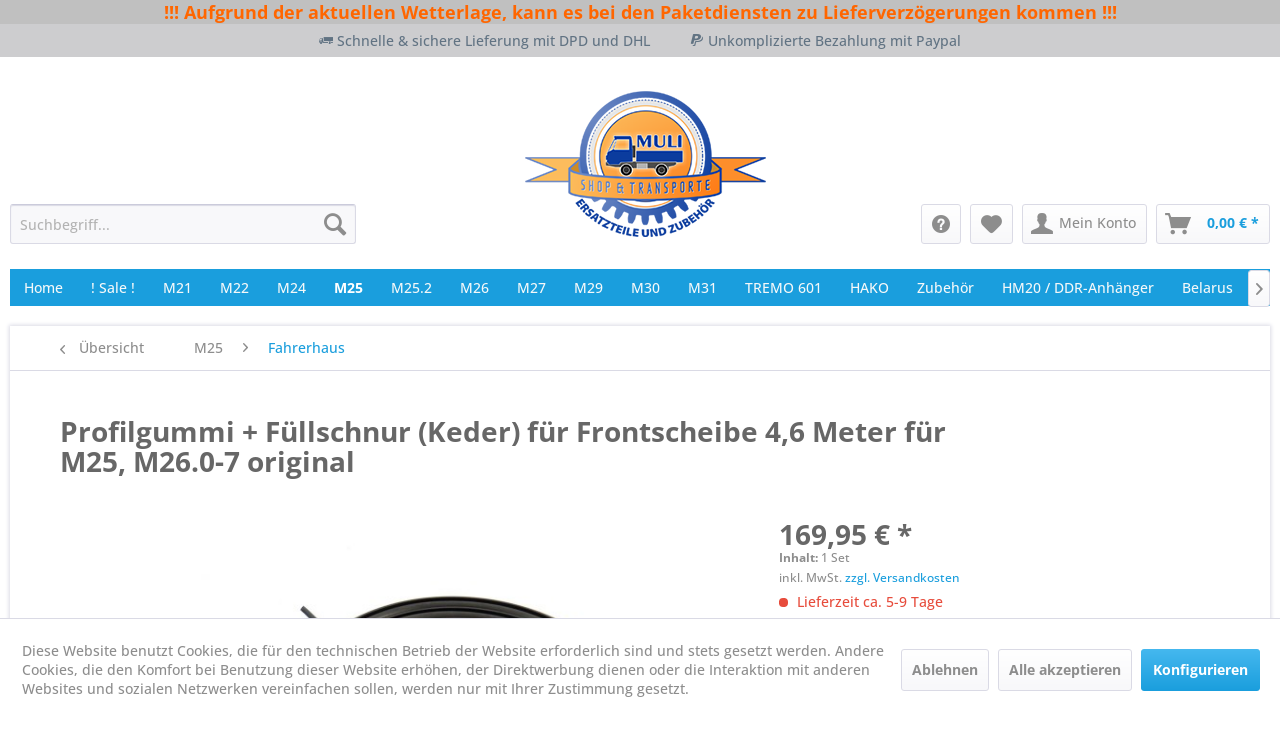

--- FILE ---
content_type: text/html; charset=UTF-8
request_url: https://www.mulishop.de/m25/fahrerhaus/3584/profilgummi-fuellschnur-keder-fuer-frontscheibe-4-6-meter-fuer-m25-m26.0-7-original
body_size: 25778
content:
<!DOCTYPE html> <html class="no-js" lang="de" itemscope="itemscope" itemtype="https://schema.org/WebPage"> <head> <meta charset="utf-8"> <meta name="author" content="" /> <meta name="robots" content="index,follow" /> <meta name="revisit-after" content="15 days" /> <meta name="keywords" content="Meterpreis, 999, EUR/m" /> <meta name="description" content="Meterpreis = 9,99 EUR/m" /> <meta property="og:type" content="product" /> <meta property="og:site_name" content="Muli Shop &amp; Transporte" /> <meta property="og:url" content="https://www.mulishop.de/m25/fahrerhaus/3584/profilgummi-fuellschnur-keder-fuer-frontscheibe-4-6-meter-fuer-m25-m26.0-7-original" /> <meta property="og:title" content="Profilgummi + Füllschnur (Keder) für Frontscheibe 4,6 Meter für M25, M26.0-7 original" /> <meta property="og:description" content="Meterpreis = 9,99 EUR/m" /> <meta property="og:image" content="https://www.mulishop.de/media/image/fa/89/c0/0205651-99-profilgummi-keder-M26.jpg" /> <meta property="product:brand" content="Multicar (Original)" /> <meta property="product:price" content="169,95" /> <meta property="product:product_link" content="https://www.mulishop.de/m25/fahrerhaus/3584/profilgummi-fuellschnur-keder-fuer-frontscheibe-4-6-meter-fuer-m25-m26.0-7-original" /> <meta name="twitter:card" content="product" /> <meta name="twitter:site" content="Muli Shop &amp; Transporte" /> <meta name="twitter:title" content="Profilgummi + Füllschnur (Keder) für Frontscheibe 4,6 Meter für M25, M26.0-7 original" /> <meta name="twitter:description" content="Meterpreis = 9,99 EUR/m" /> <meta name="twitter:image" content="https://www.mulishop.de/media/image/fa/89/c0/0205651-99-profilgummi-keder-M26.jpg" /> <meta itemprop="copyrightHolder" content="Muli Shop &amp; Transporte" /> <meta itemprop="copyrightYear" content="2014" /> <meta itemprop="isFamilyFriendly" content="True" /> <meta itemprop="image" content="https://www.mulishop.de/media/image/0d/3e/db/logo-mulishop.png" /> <meta name="viewport" content="width=device-width, initial-scale=1.0"> <meta name="mobile-web-app-capable" content="yes"> <meta name="apple-mobile-web-app-title" content="Muli Shop &amp; Transporte"> <meta name="apple-mobile-web-app-capable" content="yes"> <meta name="apple-mobile-web-app-status-bar-style" content="default"> <link rel="apple-touch-icon-precomposed" href="/themes/Frontend/Responsive/frontend/_public/src/img/apple-touch-icon-precomposed.png"> <link rel="shortcut icon" href="https://www.mulishop.de/media/unknown/d9/0c/f4/favicon.ico"> <meta name="msapplication-navbutton-color" content="#1a9edd" /> <meta name="application-name" content="Muli Shop &amp; Transporte" /> <meta name="msapplication-starturl" content="https://www.mulishop.de/" /> <meta name="msapplication-window" content="width=1024;height=768" /> <meta name="msapplication-TileImage" content="/themes/Frontend/Responsive/frontend/_public/src/img/win-tile-image.png"> <meta name="msapplication-TileColor" content="#1a9edd"> <meta name="theme-color" content="#1a9edd" /> <link rel="canonical" href="https://www.mulishop.de/m25/fahrerhaus/3584/profilgummi-fuellschnur-keder-fuer-frontscheibe-4-6-meter-fuer-m25-m26.0-7-original" /> <title itemprop="name">Profilgummi + Füllschnur (Keder) für Frontscheibe 4,6 Meter für M25, M26.0-7 original | Fahrerhaus | M25 | Muli Shop &amp; Transporte</title> <link href="/web/cache/1697714464_93258275b2986e2ce7be46a238b883a1.css" media="all" rel="stylesheet" type="text/css" /> </head> <body class="is--ctl-detail is--act-index " > <div data-paypalUnifiedMetaDataContainer="true" data-paypalUnifiedRestoreOrderNumberUrl="https://www.mulishop.de/widgets/PaypalUnifiedOrderNumber/restoreOrderNumber" class="is--hidden"> </div> <div class="page-wrap"> <noscript class="noscript-main"> <div class="alert is--warning"> <div class="alert--icon"> <i class="icon--element icon--warning"></i> </div> <div class="alert--content"> Um Muli&#x20;Shop&#x20;&amp;&#x20;Transporte in vollem Umfang nutzen zu k&ouml;nnen, empfehlen wir Ihnen Javascript in Ihrem Browser zu aktiveren. </div> </div> </noscript>  <div developer="Code-Cap.com - Shopware InfoBar Pro (2-in-1) InfoBar & IconBar" id="notificationBarStickyNo" class="notificationBar infoRow" style="background: rgba(192,192,192,1); "><div class="flexContainer flexNowrap "> <div class="flexItem blockText fullwidth"><div style="margin: 0px 0px 0px 0px"> <div style="text-align: center; font-family: Arial, Verdana, sans-serif;"><strong style="box-sizing: border-box; margin-bottom: 0px; caret-color: rgb(141, 141, 141); font-family: &quot;Open Sans&quot;, &quot;Helvetica Neue&quot;, Helvetica, Arial, &quot;Lucida Grande&quot;, sans-serif;"><span style="box-sizing: border-box; margin-bottom: 0px;"><font size="4"><font color="#ff6600">!!! Aufgrund der aktuellen Wetterlage, kann es bei den Paketdiensten zu Lieferverzögerungen kommen</font></font></span></strong><strong style="box-sizing: border-box; margin-bottom: 0px; caret-color: rgb(141, 141, 141); font-family: &quot;Open Sans&quot;, &quot;Helvetica Neue&quot;, Helvetica, Arial, &quot;Lucida Grande&quot;, sans-serif;"><span style="box-sizing: border-box; margin-bottom: 0px;"><font size="4"><font color="#ff6600">&nbsp;!!!</font></font></span></strong></div> </div></div>  </div></div> <header class="header-main"> <div class="top-bar"> <div class="container block-group"> <div class="top_bar_text_wrapper"> <div class="top_bar_text left"> <i class="icon--truck"></i> Schnelle & sichere Lieferung mit DPD und DHL </div> <div class="top_bar_text left"> <i class="icon--paypal"></i> Unkomplizierte Bezahlung mit Paypal </div> </div> </div> </div> <div class="container header--navigation"> <div class="logo-main block-group" role="banner"> <div class="logo--shop block"> <a class="logo--link" href="https://www.mulishop.de/" title="Muli Shop &amp; Transporte - zur Startseite wechseln"> <picture> <source srcset="https://www.mulishop.de/media/image/0d/3e/db/logo-mulishop.png" media="(min-width: 78.75em)"> <source srcset="https://www.mulishop.de/media/image/0d/3e/db/logo-mulishop.png" media="(min-width: 64em)"> <source srcset="https://www.mulishop.de/media/image/0d/3e/db/logo-mulishop.png" media="(min-width: 48em)"> <img srcset="https://www.mulishop.de/media/image/0d/3e/db/logo-mulishop.png" alt="Muli Shop &amp; Transporte - zur Startseite wechseln" /> </picture> </a> </div> </div> <nav class="shop--navigation shop_navi_left block-group"> <ul class="navigation--list block-group" role="menubar"> <li class="navigation--entry entry--menu-left" role="menuitem"> <a class="entry--link entry--trigger btn is--icon-left" href="#offcanvas--left" data-offcanvas="true" data-offCanvasSelector=".sidebar-main"> <i class="icon--menu"></i> Menü </a> </li> <li class="navigation--entry entry--search" role="menuitem" data-search="true" aria-haspopup="true"> <a class="btn entry--link entry--trigger" href="#show-hide--search" title="Suche anzeigen / schließen"> <i class="icon--search"></i> <span class="search--display">Suchen</span> </a> <form action="/search" method="get" class="main-search--form"> <input type="search" name="sSearch" aria-label="Suchbegriff..." class="main-search--field" autocomplete="off" autocapitalize="off" placeholder="Suchbegriff..." maxlength="30" /> <button type="submit" class="main-search--button" aria-label="Suchen"> <i class="icon--search"></i> <span class="main-search--text">Suchen</span> </button> <div class="form--ajax-loader">&nbsp;</div> </form> <div class="main-search--results"></div> </li> </ul> </nav> <nav class="shop--navigation shop_navi_right block-group"> <ul class="navigation--list block-group" role="menubar"> <li class="navigation--entry entry--menu-left" role="menuitem"> <a class="entry--link entry--trigger btn is--icon-left" href="#offcanvas--left" data-offcanvas="true" data-offCanvasSelector=".sidebar-main"> <i class="icon--menu"></i> Menü </a> </li> <li class="navigation--entry entry--search" role="menuitem" data-search="true" aria-haspopup="true"> <a class="btn entry--link entry--trigger" href="#show-hide--search" title="Suche anzeigen / schließen"> <i class="icon--search"></i> <span class="search--display">Suchen</span> </a> <form action="/search" method="get" class="main-search--form"> <input type="search" name="sSearch" aria-label="Suchbegriff..." class="main-search--field" autocomplete="off" autocapitalize="off" placeholder="Suchbegriff..." maxlength="30" /> <button type="submit" class="main-search--button" aria-label="Suchen"> <i class="icon--search"></i> <span class="main-search--text">Suchen</span> </button> <div class="form--ajax-loader">&nbsp;</div> </form> <div class="main-search--results"></div> </li> <li class="navigation--entry entry--service has--drop-down" role="menuitem"> <script language="javascript" type="text/javascript">
function show_service_links()
{
if($('#header_service_list').hasClass('display_none'))
$('#header_service_list').removeClass('display_none');
else
$('#header_service_list').addClass('display_none');
}
</script> <div class="btn entry--link" onclick="show_service_links()"> <i class="icon--service"></i> </div> </li>  <li class="navigation--entry entry--notepad" role="menuitem"> <a href="https://www.mulishop.de/note" title="Merkzettel" aria-label="Merkzettel" class="btn"> <i class="icon--heart"></i> </a> </li> <li class="navigation--entry entry--account" role="menuitem" data-offcanvas="true" data-offCanvasSelector=".account--dropdown-navigation"> <a href="https://www.mulishop.de/account" title="Mein Konto" aria-label="Mein Konto" class="btn is--icon-left entry--link account--link"> <i class="icon--account"></i> <span class="account--display"> Mein Konto </span> </a> </li> <li class="navigation--entry entry--cart" role="menuitem"> <a class="btn is--icon-left cart--link" href="https://www.mulishop.de/checkout/cart" title="Warenkorb" aria-label="Warenkorb"> <span class="cart--display"> Warenkorb </span> <span class="badge is--primary is--minimal cart--quantity is--hidden">0</span> <i class="icon--basket"></i> <span class="cart--amount"> 0,00&nbsp;&euro; * </span> </a> <div class="ajax-loader">&nbsp;</div> </li>  </ul> </nav> <div class="container--ajax-cart" data-collapse-cart="true" data-displayMode="offcanvas"></div> </div> </header> <nav class="navigation-main"> <div class="container" data-menu-scroller="true" data-listSelector=".navigation--list.container" data-viewPortSelector=".navigation--list-wrapper"> <div class="navigation--list-wrapper"> <ul class="navigation--list container" role="menubar" itemscope="itemscope" itemtype="https://schema.org/SiteNavigationElement"> <li class="navigation--entry is--home" role="menuitem"><a class="navigation--link is--first" href="https://www.mulishop.de/" title="Home" aria-label="Home" itemprop="url"><span itemprop="name">Home</span></a></li><li class="navigation--entry" role="menuitem"><a class="navigation--link" href="https://www.mulishop.de/sale/" title="! Sale !" aria-label="! Sale !" itemprop="url"><span itemprop="name">! Sale !</span></a></li><li class="navigation--entry" role="menuitem"><a class="navigation--link" href="https://www.mulishop.de/m21/" title="M21" aria-label="M21" itemprop="url"><span itemprop="name">M21</span></a></li><li class="navigation--entry" role="menuitem"><a class="navigation--link" href="https://www.mulishop.de/m22/" title="M22" aria-label="M22" itemprop="url"><span itemprop="name">M22</span></a></li><li class="navigation--entry" role="menuitem"><a class="navigation--link" href="https://www.mulishop.de/m24/" title="M24" aria-label="M24" itemprop="url"><span itemprop="name">M24</span></a></li><li class="navigation--entry is--active" role="menuitem"><a class="navigation--link is--active" href="https://www.mulishop.de/m25/" title="M25" aria-label="M25" itemprop="url"><span itemprop="name">M25</span></a></li><li class="navigation--entry" role="menuitem"><a class="navigation--link" href="https://www.mulishop.de/m25.2/" title="M25.2" aria-label="M25.2" itemprop="url"><span itemprop="name">M25.2</span></a></li><li class="navigation--entry" role="menuitem"><a class="navigation--link" href="https://www.mulishop.de/m26/" title="M26" aria-label="M26" itemprop="url"><span itemprop="name">M26</span></a></li><li class="navigation--entry" role="menuitem"><a class="navigation--link" href="https://www.mulishop.de/m27/" title="M27" aria-label="M27" itemprop="url"><span itemprop="name">M27</span></a></li><li class="navigation--entry" role="menuitem"><a class="navigation--link" href="https://www.mulishop.de/m29/" title="M29" aria-label="M29" itemprop="url"><span itemprop="name">M29</span></a></li><li class="navigation--entry" role="menuitem"><a class="navigation--link" href="https://www.mulishop.de/m30/" title="M30" aria-label="M30" itemprop="url"><span itemprop="name">M30</span></a></li><li class="navigation--entry" role="menuitem"><a class="navigation--link" href="https://www.mulishop.de/m31/" title="M31" aria-label="M31" itemprop="url"><span itemprop="name">M31</span></a></li><li class="navigation--entry" role="menuitem"><a class="navigation--link" href="https://www.mulishop.de/tremo-601/" title="TREMO 601" aria-label="TREMO 601" itemprop="url"><span itemprop="name">TREMO 601</span></a></li><li class="navigation--entry" role="menuitem"><a class="navigation--link" href="https://www.mulishop.de/cat/index/sCategory/323" title="HAKO" aria-label="HAKO" itemprop="url"><span itemprop="name">HAKO</span></a></li><li class="navigation--entry" role="menuitem"><a class="navigation--link" href="https://www.mulishop.de/zubehoer/" title="Zubehör" aria-label="Zubehör" itemprop="url"><span itemprop="name">Zubehör</span></a></li><li class="navigation--entry" role="menuitem"><a class="navigation--link" href="https://www.mulishop.de/hm20-ddr-anhaenger/" title="HM20 / DDR-Anhänger" aria-label="HM20 / DDR-Anhänger" itemprop="url"><span itemprop="name">HM20 / DDR-Anhänger</span></a></li><li class="navigation--entry" role="menuitem"><a class="navigation--link" href="https://www.mulishop.de/belarus/" title="Belarus" aria-label="Belarus" itemprop="url"><span itemprop="name">Belarus</span></a></li><li class="navigation--entry" role="menuitem"><a class="navigation--link" href="https://www.mulishop.de/gutscheine/" title="Gutscheine" aria-label="Gutscheine" itemprop="url"><span itemprop="name">Gutscheine</span></a></li> </ul> </div> <div class="advanced-menu" data-advanced-menu="true" data-hoverDelay="250"> <div class="menu--container"> <div class="button-container"> <a href="https://www.mulishop.de/sale/" class="button--category" aria-label="Zur Kategorie ! Sale !" title="Zur Kategorie ! Sale !"> <i class="icon--arrow-right"></i> Zur Kategorie ! Sale ! </a> <span class="button--close"> <i class="icon--cross"></i> </span> </div> </div> <div class="menu--container"> <div class="button-container"> <a href="https://www.mulishop.de/m21/" class="button--category" aria-label="Zur Kategorie M21" title="Zur Kategorie M21"> <i class="icon--arrow-right"></i> Zur Kategorie M21 </a> <span class="button--close"> <i class="icon--cross"></i> </span> </div> <div class="content--wrapper has--content"> <ul class="menu--list menu--level-0 columns--4" style="width: 100%;"> <li class="menu--list-item item--level-0" style="width: 100%"> <a href="https://www.mulishop.de/m21/ersatzteile/" class="menu--list-item-link" aria-label="Ersatzteile" title="Ersatzteile">Ersatzteile</a> </li> <li class="menu--list-item item--level-0" style="width: 100%"> <a href="https://www.mulishop.de/m21/anleitungen/" class="menu--list-item-link" aria-label="Anleitungen" title="Anleitungen">Anleitungen</a> </li> </ul> </div> </div> <div class="menu--container"> <div class="button-container"> <a href="https://www.mulishop.de/m22/" class="button--category" aria-label="Zur Kategorie M22" title="Zur Kategorie M22"> <i class="icon--arrow-right"></i> Zur Kategorie M22 </a> <span class="button--close"> <i class="icon--cross"></i> </span> </div> <div class="content--wrapper has--content"> <ul class="menu--list menu--level-0 columns--4" style="width: 100%;"> <li class="menu--list-item item--level-0" style="width: 100%"> <a href="https://www.mulishop.de/m22/ersatzteile/" class="menu--list-item-link" aria-label="Ersatzteile" title="Ersatzteile">Ersatzteile</a> </li> <li class="menu--list-item item--level-0" style="width: 100%"> <a href="https://www.mulishop.de/m22/anleitungen/" class="menu--list-item-link" aria-label="Anleitungen" title="Anleitungen">Anleitungen</a> </li> </ul> </div> </div> <div class="menu--container"> <div class="button-container"> <a href="https://www.mulishop.de/m24/" class="button--category" aria-label="Zur Kategorie M24" title="Zur Kategorie M24"> <i class="icon--arrow-right"></i> Zur Kategorie M24 </a> <span class="button--close"> <i class="icon--cross"></i> </span> </div> <div class="content--wrapper has--content"> <ul class="menu--list menu--level-0 columns--4" style="width: 100%;"> <li class="menu--list-item item--level-0" style="width: 100%"> <a href="https://www.mulishop.de/m24/bremsanlage/" class="menu--list-item-link" aria-label="Bremsanlage" title="Bremsanlage">Bremsanlage</a> </li> <li class="menu--list-item item--level-0" style="width: 100%"> <a href="https://www.mulishop.de/m24/auspuffanlage/" class="menu--list-item-link" aria-label="Auspuffanlage" title="Auspuffanlage">Auspuffanlage</a> </li> <li class="menu--list-item item--level-0" style="width: 100%"> <a href="https://www.mulishop.de/m24/motor/" class="menu--list-item-link" aria-label="Motor" title="Motor">Motor</a> </li> <li class="menu--list-item item--level-0" style="width: 100%"> <a href="https://www.mulishop.de/m24/getriebe-schaltung/" class="menu--list-item-link" aria-label="Getriebe - Schaltung" title="Getriebe - Schaltung">Getriebe - Schaltung</a> </li> <li class="menu--list-item item--level-0" style="width: 100%"> <a href="https://www.mulishop.de/m24/hydraulik/" class="menu--list-item-link" aria-label="Hydraulik" title="Hydraulik">Hydraulik</a> </li> <li class="menu--list-item item--level-0" style="width: 100%"> <a href="https://www.mulishop.de/m24/kupplung/" class="menu--list-item-link" aria-label="Kupplung" title="Kupplung">Kupplung</a> </li> <li class="menu--list-item item--level-0" style="width: 100%"> <a href="https://www.mulishop.de/m24/lenkung-lenkgetriebe/" class="menu--list-item-link" aria-label="Lenkung - Lenkgetriebe" title="Lenkung - Lenkgetriebe">Lenkung - Lenkgetriebe</a> </li> <li class="menu--list-item item--level-0" style="width: 100%"> <a href="https://www.mulishop.de/m24/hinterachse-differenzial/" class="menu--list-item-link" aria-label="Hinterachse - Differenzial" title="Hinterachse - Differenzial">Hinterachse - Differenzial</a> </li> <li class="menu--list-item item--level-0" style="width: 100%"> <a href="https://www.mulishop.de/m24/vorderachse/" class="menu--list-item-link" aria-label="Vorderachse" title="Vorderachse">Vorderachse</a> </li> <li class="menu--list-item item--level-0" style="width: 100%"> <a href="https://www.mulishop.de/m24/scheiben-profile/" class="menu--list-item-link" aria-label="Scheiben - Profile" title="Scheiben - Profile">Scheiben - Profile</a> </li> <li class="menu--list-item item--level-0" style="width: 100%"> <a href="https://www.mulishop.de/m24/fahrerhaus/" class="menu--list-item-link" aria-label="Fahrerhaus" title="Fahrerhaus">Fahrerhaus</a> </li> <li class="menu--list-item item--level-0" style="width: 100%"> <a href="https://www.mulishop.de/m24/pritsche-kipper/" class="menu--list-item-link" aria-label="Pritsche - Kipper" title="Pritsche - Kipper">Pritsche - Kipper</a> </li> <li class="menu--list-item item--level-0" style="width: 100%"> <a href="https://www.mulishop.de/m24/fahrgestell-rahmen/" class="menu--list-item-link" aria-label="Fahrgestell - Rahmen" title="Fahrgestell - Rahmen">Fahrgestell - Rahmen</a> </li> <li class="menu--list-item item--level-0" style="width: 100%"> <a href="https://www.mulishop.de/m24/elektrik/" class="menu--list-item-link" aria-label="Elektrik" title="Elektrik">Elektrik</a> </li> <li class="menu--list-item item--level-0" style="width: 100%"> <a href="https://www.mulishop.de/m24/anbaugeraete/" class="menu--list-item-link" aria-label="Anbaugeräte" title="Anbaugeräte">Anbaugeräte</a> </li> <li class="menu--list-item item--level-0" style="width: 100%"> <a href="https://www.mulishop.de/m24/anleitungen/" class="menu--list-item-link" aria-label="Anleitungen" title="Anleitungen">Anleitungen</a> </li> </ul> </div> </div> <div class="menu--container"> <div class="button-container"> <a href="https://www.mulishop.de/m25/" class="button--category" aria-label="Zur Kategorie M25" title="Zur Kategorie M25"> <i class="icon--arrow-right"></i> Zur Kategorie M25 </a> <span class="button--close"> <i class="icon--cross"></i> </span> </div> <div class="content--wrapper has--content"> <ul class="menu--list menu--level-0 columns--4" style="width: 100%;"> <li class="menu--list-item item--level-0" style="width: 100%"> <a href="https://www.mulishop.de/m25/bremsanlage/" class="menu--list-item-link" aria-label="Bremsanlage" title="Bremsanlage">Bremsanlage</a> </li> <li class="menu--list-item item--level-0" style="width: 100%"> <a href="https://www.mulishop.de/m25/auspuffanlage/" class="menu--list-item-link" aria-label="Auspuffanlage" title="Auspuffanlage">Auspuffanlage</a> </li> <li class="menu--list-item item--level-0" style="width: 100%"> <a href="https://www.mulishop.de/m25/motor/" class="menu--list-item-link" aria-label="Motor" title="Motor">Motor</a> </li> <li class="menu--list-item item--level-0" style="width: 100%"> <a href="https://www.mulishop.de/m25/getriebe-schaltung/" class="menu--list-item-link" aria-label="Getriebe - Schaltung" title="Getriebe - Schaltung">Getriebe - Schaltung</a> </li> <li class="menu--list-item item--level-0" style="width: 100%"> <a href="https://www.mulishop.de/m25/hydraulik/" class="menu--list-item-link" aria-label="Hydraulik" title="Hydraulik">Hydraulik</a> </li> <li class="menu--list-item item--level-0" style="width: 100%"> <a href="https://www.mulishop.de/m25/kupplung/" class="menu--list-item-link" aria-label="Kupplung" title="Kupplung">Kupplung</a> </li> <li class="menu--list-item item--level-0" style="width: 100%"> <a href="https://www.mulishop.de/m25/lenkung-lenkgetriebe/" class="menu--list-item-link" aria-label="Lenkung - Lenkgetriebe" title="Lenkung - Lenkgetriebe">Lenkung - Lenkgetriebe</a> </li> <li class="menu--list-item item--level-0" style="width: 100%"> <a href="https://www.mulishop.de/m25/hinterachse-u.-differential/" class="menu--list-item-link" aria-label="Hinterachse u. Differential" title="Hinterachse u. Differential">Hinterachse u. Differential</a> </li> <li class="menu--list-item item--level-0" style="width: 100%"> <a href="https://www.mulishop.de/m25/vorderachse/" class="menu--list-item-link" aria-label="Vorderachse" title="Vorderachse">Vorderachse</a> </li> <li class="menu--list-item item--level-0" style="width: 100%"> <a href="https://www.mulishop.de/m25/fahrerhaus/" class="menu--list-item-link" aria-label="Fahrerhaus" title="Fahrerhaus">Fahrerhaus</a> </li> <li class="menu--list-item item--level-0" style="width: 100%"> <a href="https://www.mulishop.de/m25/scheiben-profile/" class="menu--list-item-link" aria-label="Scheiben - Profile" title="Scheiben - Profile">Scheiben - Profile</a> </li> <li class="menu--list-item item--level-0" style="width: 100%"> <a href="https://www.mulishop.de/m25/pritsche-kipper/" class="menu--list-item-link" aria-label="Pritsche - Kipper" title="Pritsche - Kipper">Pritsche - Kipper</a> </li> <li class="menu--list-item item--level-0" style="width: 100%"> <a href="https://www.mulishop.de/m25/fahrgestell-rahmen/" class="menu--list-item-link" aria-label="Fahrgestell - Rahmen" title="Fahrgestell - Rahmen">Fahrgestell - Rahmen</a> </li> <li class="menu--list-item item--level-0" style="width: 100%"> <a href="https://www.mulishop.de/m25/elektrik/" class="menu--list-item-link" aria-label="Elektrik" title="Elektrik">Elektrik</a> </li> <li class="menu--list-item item--level-0" style="width: 100%"> <a href="https://www.mulishop.de/m25/anbaugeraete/" class="menu--list-item-link" aria-label="Anbaugeräte" title="Anbaugeräte">Anbaugeräte</a> </li> <li class="menu--list-item item--level-0" style="width: 100%"> <a href="https://www.mulishop.de/m25/anleitungen/" class="menu--list-item-link" aria-label="Anleitungen" title="Anleitungen">Anleitungen</a> </li> </ul> </div> </div> <div class="menu--container"> <div class="button-container"> <a href="https://www.mulishop.de/m25.2/" class="button--category" aria-label="Zur Kategorie M25.2" title="Zur Kategorie M25.2"> <i class="icon--arrow-right"></i> Zur Kategorie M25.2 </a> <span class="button--close"> <i class="icon--cross"></i> </span> </div> <div class="content--wrapper has--content"> <ul class="menu--list menu--level-0 columns--4" style="width: 100%;"> <li class="menu--list-item item--level-0" style="width: 100%"> <a href="https://www.mulishop.de/m25.2/bremsanlage/" class="menu--list-item-link" aria-label="Bremsanlage" title="Bremsanlage">Bremsanlage</a> </li> <li class="menu--list-item item--level-0" style="width: 100%"> <a href="https://www.mulishop.de/m25.2/auspuffanlage/" class="menu--list-item-link" aria-label="Auspuffanlage" title="Auspuffanlage">Auspuffanlage</a> </li> <li class="menu--list-item item--level-0" style="width: 100%"> <a href="https://www.mulishop.de/m25.2/motor/" class="menu--list-item-link" aria-label="Motor" title="Motor">Motor</a> </li> <li class="menu--list-item item--level-0" style="width: 100%"> <a href="https://www.mulishop.de/m25.2/getriebe-schaltung/" class="menu--list-item-link" aria-label="Getriebe - Schaltung" title="Getriebe - Schaltung">Getriebe - Schaltung</a> </li> <li class="menu--list-item item--level-0" style="width: 100%"> <a href="https://www.mulishop.de/m25.2/hydraulik/" class="menu--list-item-link" aria-label="Hydraulik" title="Hydraulik">Hydraulik</a> </li> <li class="menu--list-item item--level-0" style="width: 100%"> <a href="https://www.mulishop.de/m25.2/kupplung/" class="menu--list-item-link" aria-label="Kupplung" title="Kupplung">Kupplung</a> </li> <li class="menu--list-item item--level-0" style="width: 100%"> <a href="https://www.mulishop.de/m25.2/lenkung-lenkgetriebe/" class="menu--list-item-link" aria-label="Lenkung - Lenkgetriebe" title="Lenkung - Lenkgetriebe">Lenkung - Lenkgetriebe</a> </li> <li class="menu--list-item item--level-0" style="width: 100%"> <a href="https://www.mulishop.de/m25.2/hinterachse-differenzial/" class="menu--list-item-link" aria-label="Hinterachse - Differenzial" title="Hinterachse - Differenzial">Hinterachse - Differenzial</a> </li> <li class="menu--list-item item--level-0" style="width: 100%"> <a href="https://www.mulishop.de/m25.2/vorderachse/" class="menu--list-item-link" aria-label="Vorderachse" title="Vorderachse">Vorderachse</a> </li> <li class="menu--list-item item--level-0" style="width: 100%"> <a href="https://www.mulishop.de/m25.2/scheiben-profile/" class="menu--list-item-link" aria-label="Scheiben - Profile" title="Scheiben - Profile">Scheiben - Profile</a> </li> <li class="menu--list-item item--level-0" style="width: 100%"> <a href="https://www.mulishop.de/m25.2/fahrerhaus/" class="menu--list-item-link" aria-label="Fahrerhaus" title="Fahrerhaus">Fahrerhaus</a> </li> <li class="menu--list-item item--level-0" style="width: 100%"> <a href="https://www.mulishop.de/m25.2/pritsche-kipper/" class="menu--list-item-link" aria-label="Pritsche - Kipper" title="Pritsche - Kipper">Pritsche - Kipper</a> </li> <li class="menu--list-item item--level-0" style="width: 100%"> <a href="https://www.mulishop.de/m25.2/fahrgestell-rahmen/" class="menu--list-item-link" aria-label="Fahrgestell - Rahmen" title="Fahrgestell - Rahmen">Fahrgestell - Rahmen</a> </li> <li class="menu--list-item item--level-0" style="width: 100%"> <a href="https://www.mulishop.de/m25.2/elektrik/" class="menu--list-item-link" aria-label="Elektrik" title="Elektrik">Elektrik</a> </li> <li class="menu--list-item item--level-0" style="width: 100%"> <a href="https://www.mulishop.de/m25.2/anbaugeraete/" class="menu--list-item-link" aria-label="Anbaugeräte" title="Anbaugeräte">Anbaugeräte</a> </li> </ul> </div> </div> <div class="menu--container"> <div class="button-container"> <a href="https://www.mulishop.de/m26/" class="button--category" aria-label="Zur Kategorie M26" title="Zur Kategorie M26"> <i class="icon--arrow-right"></i> Zur Kategorie M26 </a> <span class="button--close"> <i class="icon--cross"></i> </span> </div> <div class="content--wrapper has--content"> <ul class="menu--list menu--level-0 columns--4" style="width: 100%;"> <li class="menu--list-item item--level-0" style="width: 100%"> <a href="https://www.mulishop.de/m26/m26.0-vw-4-gang/" class="menu--list-item-link" aria-label="M26.0 - VW 4-Gang" title="M26.0 - VW 4-Gang">M26.0 - VW 4-Gang</a> </li> <li class="menu--list-item item--level-0" style="width: 100%"> <a href="https://www.mulishop.de/m26/m26.1-vw-5-gang-euro-1/" class="menu--list-item-link" aria-label="M26.1 - VW 5-Gang Euro 1" title="M26.1 - VW 5-Gang Euro 1">M26.1 - VW 5-Gang Euro 1</a> </li> <li class="menu--list-item item--level-0" style="width: 100%"> <a href="https://www.mulishop.de/m26/m26.2-iveco-2-5l-euro-1/" class="menu--list-item-link" aria-label="M26.2 - IVECO 2,5l Euro 1" title="M26.2 - IVECO 2,5l Euro 1">M26.2 - IVECO 2,5l Euro 1</a> </li> <li class="menu--list-item item--level-0" style="width: 100%"> <a href="https://www.mulishop.de/m26/m26.4-iveco-2-8l-euro-2/" class="menu--list-item-link" aria-label="M26.4 - IVECO 2,8l Euro 2" title="M26.4 - IVECO 2,8l Euro 2">M26.4 - IVECO 2,8l Euro 2</a> </li> <li class="menu--list-item item--level-0" style="width: 100%"> <a href="https://www.mulishop.de/m26/m26.5-iveco-2-8l-euro-3/" class="menu--list-item-link" aria-label="M26.5 - IVECO 2,8l Euro 3" title="M26.5 - IVECO 2,8l Euro 3">M26.5 - IVECO 2,8l Euro 3</a> </li> <li class="menu--list-item item--level-0" style="width: 100%"> <a href="https://www.mulishop.de/m26/m26.7-vm-motor-3-0l-euro-4/" class="menu--list-item-link" aria-label="M26.7 - VM-Motor 3,0l Euro 4" title="M26.7 - VM-Motor 3,0l Euro 4">M26.7 - VM-Motor 3,0l Euro 4</a> </li> </ul> </div> </div> <div class="menu--container"> <div class="button-container"> <a href="https://www.mulishop.de/m27/" class="button--category" aria-label="Zur Kategorie M27" title="Zur Kategorie M27"> <i class="icon--arrow-right"></i> Zur Kategorie M27 </a> <span class="button--close"> <i class="icon--cross"></i> </span> </div> <div class="content--wrapper has--content"> <ul class="menu--list menu--level-0 columns--4" style="width: 100%;"> <li class="menu--list-item item--level-0" style="width: 100%"> <a href="https://www.mulishop.de/m27/bremsanlage/" class="menu--list-item-link" aria-label="Bremsanlage" title="Bremsanlage">Bremsanlage</a> </li> <li class="menu--list-item item--level-0" style="width: 100%"> <a href="https://www.mulishop.de/m27/auspuffanlage/" class="menu--list-item-link" aria-label="Auspuffanlage" title="Auspuffanlage">Auspuffanlage</a> </li> <li class="menu--list-item item--level-0" style="width: 100%"> <a href="https://www.mulishop.de/m27/motor/" class="menu--list-item-link" aria-label="Motor" title="Motor">Motor</a> </li> <li class="menu--list-item item--level-0" style="width: 100%"> <a href="https://www.mulishop.de/m27/getriebe-schaltung/" class="menu--list-item-link" aria-label="Getriebe - Schaltung" title="Getriebe - Schaltung">Getriebe - Schaltung</a> </li> <li class="menu--list-item item--level-0" style="width: 100%"> <a href="https://www.mulishop.de/m27/hydraulik/" class="menu--list-item-link" aria-label="Hydraulik" title="Hydraulik">Hydraulik</a> </li> <li class="menu--list-item item--level-0" style="width: 100%"> <a href="https://www.mulishop.de/m27/kupplung/" class="menu--list-item-link" aria-label="Kupplung" title="Kupplung">Kupplung</a> </li> <li class="menu--list-item item--level-0" style="width: 100%"> <a href="https://www.mulishop.de/m27/lenkung-lenkgetriebe/" class="menu--list-item-link" aria-label="Lenkung - Lenkgetriebe" title="Lenkung - Lenkgetriebe">Lenkung - Lenkgetriebe</a> </li> <li class="menu--list-item item--level-0" style="width: 100%"> <a href="https://www.mulishop.de/m27/hinterachse-differenzial/" class="menu--list-item-link" aria-label="Hinterachse - Differenzial" title="Hinterachse - Differenzial">Hinterachse - Differenzial</a> </li> <li class="menu--list-item item--level-0" style="width: 100%"> <a href="https://www.mulishop.de/m27/vorderachse/" class="menu--list-item-link" aria-label="Vorderachse" title="Vorderachse">Vorderachse</a> </li> <li class="menu--list-item item--level-0" style="width: 100%"> <a href="https://www.mulishop.de/m27/scheiben-profile/" class="menu--list-item-link" aria-label="Scheiben - Profile" title="Scheiben - Profile">Scheiben - Profile</a> </li> <li class="menu--list-item item--level-0" style="width: 100%"> <a href="https://www.mulishop.de/m27/fahrerhaus/" class="menu--list-item-link" aria-label="Fahrerhaus" title="Fahrerhaus">Fahrerhaus</a> </li> <li class="menu--list-item item--level-0" style="width: 100%"> <a href="https://www.mulishop.de/m27/pritsche-kipper/" class="menu--list-item-link" aria-label="Pritsche - Kipper" title="Pritsche - Kipper">Pritsche - Kipper</a> </li> <li class="menu--list-item item--level-0" style="width: 100%"> <a href="https://www.mulishop.de/m27/fahrgestell-rahmen/" class="menu--list-item-link" aria-label="Fahrgestell - Rahmen" title="Fahrgestell - Rahmen">Fahrgestell - Rahmen</a> </li> <li class="menu--list-item item--level-0" style="width: 100%"> <a href="https://www.mulishop.de/m27/elektrik/" class="menu--list-item-link" aria-label="Elektrik" title="Elektrik">Elektrik</a> </li> <li class="menu--list-item item--level-0" style="width: 100%"> <a href="https://www.mulishop.de/m27/anbaugeraete/" class="menu--list-item-link" aria-label="Anbaugeräte" title="Anbaugeräte">Anbaugeräte</a> </li> </ul> </div> </div> <div class="menu--container"> <div class="button-container"> <a href="https://www.mulishop.de/m29/" class="button--category" aria-label="Zur Kategorie M29" title="Zur Kategorie M29"> <i class="icon--arrow-right"></i> Zur Kategorie M29 </a> <span class="button--close"> <i class="icon--cross"></i> </span> </div> <div class="content--wrapper has--content"> <ul class="menu--list menu--level-0 columns--4" style="width: 100%;"> <li class="menu--list-item item--level-0" style="width: 100%"> <a href="https://www.mulishop.de/m29/bremsanlage/" class="menu--list-item-link" aria-label="Bremsanlage" title="Bremsanlage">Bremsanlage</a> </li> <li class="menu--list-item item--level-0" style="width: 100%"> <a href="https://www.mulishop.de/m29/auspuffanlage/" class="menu--list-item-link" aria-label="Auspuffanlage" title="Auspuffanlage">Auspuffanlage</a> </li> <li class="menu--list-item item--level-0" style="width: 100%"> <a href="https://www.mulishop.de/m29/motor/" class="menu--list-item-link" aria-label="Motor" title="Motor">Motor</a> </li> <li class="menu--list-item item--level-0" style="width: 100%"> <a href="https://www.mulishop.de/m29/vorderachse/" class="menu--list-item-link" aria-label="Vorderachse" title="Vorderachse">Vorderachse</a> </li> <li class="menu--list-item item--level-0" style="width: 100%"> <a href="https://www.mulishop.de/m29/hinterachse/" class="menu--list-item-link" aria-label="Hinterachse" title="Hinterachse">Hinterachse</a> </li> <li class="menu--list-item item--level-0" style="width: 100%"> <a href="https://www.mulishop.de/m29/fahrgestell-rahmen/" class="menu--list-item-link" aria-label="Fahrgestell - Rahmen" title="Fahrgestell - Rahmen">Fahrgestell - Rahmen</a> </li> <li class="menu--list-item item--level-0" style="width: 100%"> <a href="https://www.mulishop.de/m29/fahrwerk/" class="menu--list-item-link" aria-label="Fahrwerk" title="Fahrwerk">Fahrwerk</a> </li> <li class="menu--list-item item--level-0" style="width: 100%"> <a href="https://www.mulishop.de/m29/anbaugeraete/" class="menu--list-item-link" aria-label="Anbaugeräte" title="Anbaugeräte">Anbaugeräte</a> </li> </ul> </div> </div> <div class="menu--container"> <div class="button-container"> <a href="https://www.mulishop.de/m30/" class="button--category" aria-label="Zur Kategorie M30" title="Zur Kategorie M30"> <i class="icon--arrow-right"></i> Zur Kategorie M30 </a> <span class="button--close"> <i class="icon--cross"></i> </span> </div> <div class="content--wrapper has--content"> <ul class="menu--list menu--level-0 columns--4" style="width: 100%;"> <li class="menu--list-item item--level-0" style="width: 100%"> <a href="https://www.mulishop.de/m30/euro-3/" class="menu--list-item-link" aria-label="EURO 3" title="EURO 3">EURO 3</a> </li> <li class="menu--list-item item--level-0" style="width: 100%"> <a href="https://www.mulishop.de/m30/euro-4/" class="menu--list-item-link" aria-label="EURO 4" title="EURO 4">EURO 4</a> </li> <li class="menu--list-item item--level-0" style="width: 100%"> <a href="https://www.mulishop.de/m30/euro-5/" class="menu--list-item-link" aria-label="EURO 5" title="EURO 5">EURO 5</a> </li> </ul> </div> </div> <div class="menu--container"> <div class="button-container"> <a href="https://www.mulishop.de/m31/" class="button--category" aria-label="Zur Kategorie M31" title="Zur Kategorie M31"> <i class="icon--arrow-right"></i> Zur Kategorie M31 </a> <span class="button--close"> <i class="icon--cross"></i> </span> </div> <div class="content--wrapper has--content"> <ul class="menu--list menu--level-0 columns--4" style="width: 100%;"> <li class="menu--list-item item--level-0" style="width: 100%"> <a href="https://www.mulishop.de/m31/euro-5/" class="menu--list-item-link" aria-label="EURO 5" title="EURO 5">EURO 5</a> </li> <li class="menu--list-item item--level-0" style="width: 100%"> <a href="https://www.mulishop.de/m31/euro-6/" class="menu--list-item-link" aria-label="EURO 6" title="EURO 6">EURO 6</a> </li> </ul> </div> </div> <div class="menu--container"> <div class="button-container"> <a href="https://www.mulishop.de/tremo-601/" class="button--category" aria-label="Zur Kategorie TREMO 601" title="Zur Kategorie TREMO 601"> <i class="icon--arrow-right"></i> Zur Kategorie TREMO 601 </a> <span class="button--close"> <i class="icon--cross"></i> </span> </div> <div class="content--wrapper has--content"> <ul class="menu--list menu--level-0 columns--4" style="width: 100%;"> <li class="menu--list-item item--level-0" style="width: 100%"> <a href="https://www.mulishop.de/tremo-601/vorderachse/" class="menu--list-item-link" aria-label="Vorderachse" title="Vorderachse">Vorderachse</a> </li> </ul> </div> </div> <div class="menu--container"> <div class="button-container"> <a href="https://www.mulishop.de/cat/index/sCategory/323" class="button--category" aria-label="Zur Kategorie HAKO" title="Zur Kategorie HAKO"> <i class="icon--arrow-right"></i> Zur Kategorie HAKO </a> <span class="button--close"> <i class="icon--cross"></i> </span> </div> <div class="content--wrapper has--content"> <ul class="menu--list menu--level-0 columns--4" style="width: 100%;"> <li class="menu--list-item item--level-0" style="width: 100%"> <a href="https://www.mulishop.de/hako/citymaster-1600/" class="menu--list-item-link" aria-label="Citymaster 1600" title="Citymaster 1600">Citymaster 1600</a> </li> </ul> </div> </div> <div class="menu--container"> <div class="button-container"> <a href="https://www.mulishop.de/zubehoer/" class="button--category" aria-label="Zur Kategorie Zubehör" title="Zur Kategorie Zubehör"> <i class="icon--arrow-right"></i> Zur Kategorie Zubehör </a> <span class="button--close"> <i class="icon--cross"></i> </span> </div> </div> <div class="menu--container"> <div class="button-container"> <a href="https://www.mulishop.de/hm20-ddr-anhaenger/" class="button--category" aria-label="Zur Kategorie HM20 / DDR-Anhänger" title="Zur Kategorie HM20 / DDR-Anhänger"> <i class="icon--arrow-right"></i> Zur Kategorie HM20 / DDR-Anhänger </a> <span class="button--close"> <i class="icon--cross"></i> </span> </div> </div> <div class="menu--container"> <div class="button-container"> <a href="https://www.mulishop.de/belarus/" class="button--category" aria-label="Zur Kategorie Belarus" title="Zur Kategorie Belarus"> <i class="icon--arrow-right"></i> Zur Kategorie Belarus </a> <span class="button--close"> <i class="icon--cross"></i> </span> </div> <div class="content--wrapper has--content"> <ul class="menu--list menu--level-0 columns--4" style="width: 100%;"> <li class="menu--list-item item--level-0" style="width: 100%"> <a href="https://www.mulishop.de/belarus/motor/" class="menu--list-item-link" aria-label="Motor" title="Motor">Motor</a> </li> <li class="menu--list-item item--level-0" style="width: 100%"> <a href="https://www.mulishop.de/belarus/getriebeschaltung/" class="menu--list-item-link" aria-label="Getriebe/Schaltung" title="Getriebe/Schaltung">Getriebe/Schaltung</a> </li> <li class="menu--list-item item--level-0" style="width: 100%"> <a href="https://www.mulishop.de/belarus/kupplung/" class="menu--list-item-link" aria-label="Kupplung" title="Kupplung">Kupplung</a> </li> <li class="menu--list-item item--level-0" style="width: 100%"> <a href="https://www.mulishop.de/belarus/bremse/" class="menu--list-item-link" aria-label="Bremse" title="Bremse">Bremse</a> </li> <li class="menu--list-item item--level-0" style="width: 100%"> <a href="https://www.mulishop.de/belarus/fahrwerk/" class="menu--list-item-link" aria-label="Fahrwerk" title="Fahrwerk">Fahrwerk</a> </li> <li class="menu--list-item item--level-0" style="width: 100%"> <a href="https://www.mulishop.de/belarus/karosserie/" class="menu--list-item-link" aria-label="Karosserie" title="Karosserie">Karosserie</a> </li> <li class="menu--list-item item--level-0" style="width: 100%"> <a href="https://www.mulishop.de/belarus/hydraulik/" class="menu--list-item-link" aria-label="Hydraulik" title="Hydraulik">Hydraulik</a> </li> <li class="menu--list-item item--level-0" style="width: 100%"> <a href="https://www.mulishop.de/belarus/elektrik/" class="menu--list-item-link" aria-label="Elektrik" title="Elektrik">Elektrik</a> </li> </ul> </div> </div> <div class="menu--container"> <div class="button-container"> <a href="https://www.mulishop.de/gutscheine/" class="button--category" aria-label="Zur Kategorie Gutscheine" title="Zur Kategorie Gutscheine"> <i class="icon--arrow-right"></i> Zur Kategorie Gutscheine </a> <span class="button--close"> <i class="icon--cross"></i> </span> </div> </div> </div> </div> </nav> <section class="content-main container block-group"> <nav class="content--breadcrumb block"> <a class="breadcrumb--button breadcrumb--link" href="https://www.mulishop.de/m25/fahrerhaus/" title="Übersicht"> <i class="icon--arrow-left"></i> <span class="breadcrumb--title">Übersicht</span> </a> <ul class="breadcrumb--list" role="menu" itemscope itemtype="https://schema.org/BreadcrumbList"> <li role="menuitem" class="breadcrumb--entry" itemprop="itemListElement" itemscope itemtype="https://schema.org/ListItem"> <a class="breadcrumb--link" href="https://www.mulishop.de/m25/" title="M25" itemprop="item"> <link itemprop="url" href="https://www.mulishop.de/m25/" /> <span class="breadcrumb--title" itemprop="name">M25</span> </a> <meta itemprop="position" content="0" /> </li> <li role="none" class="breadcrumb--separator"> <i class="icon--arrow-right"></i> </li> <li role="menuitem" class="breadcrumb--entry is--active" itemprop="itemListElement" itemscope itemtype="https://schema.org/ListItem"> <a class="breadcrumb--link" href="https://www.mulishop.de/m25/fahrerhaus/" title="Fahrerhaus" itemprop="item"> <link itemprop="url" href="https://www.mulishop.de/m25/fahrerhaus/" /> <span class="breadcrumb--title" itemprop="name">Fahrerhaus</span> </a> <meta itemprop="position" content="1" /> </li> </ul> </nav> <nav class="product--navigation"> <a href="#" class="navigation--link link--prev"> <div class="link--prev-button"> <span class="link--prev-inner">Zurück</span> </div> <div class="image--wrapper"> <div class="image--container"></div> </div> </a> <a href="#" class="navigation--link link--next"> <div class="link--next-button"> <span class="link--next-inner">Vor</span> </div> <div class="image--wrapper"> <div class="image--container"></div> </div> </a> </nav> <div class="content-main--inner"> <div id='cookie-consent' class='off-canvas is--left block-transition' data-cookie-consent-manager='true' data-cookieTimeout='60'> <div class='cookie-consent--header cookie-consent--close'> Cookie-Einstellungen <i class="icon--arrow-right"></i> </div> <div class='cookie-consent--description'> Diese Website benutzt Cookies, die für den technischen Betrieb der Website erforderlich sind und stets gesetzt werden. Andere Cookies, die den Komfort bei Benutzung dieser Website erhöhen, der Direktwerbung dienen oder die Interaktion mit anderen Websites und sozialen Netzwerken vereinfachen sollen, werden nur mit Ihrer Zustimmung gesetzt. </div> <div class='cookie-consent--configuration'> <div class='cookie-consent--configuration-header'> <div class='cookie-consent--configuration-header-text'>Konfiguration</div> </div> <div class='cookie-consent--configuration-main'> <div class='cookie-consent--group'> <input type="hidden" class="cookie-consent--group-name" value="technical" /> <label class="cookie-consent--group-state cookie-consent--state-input cookie-consent--required"> <input type="checkbox" name="technical-state" class="cookie-consent--group-state-input" disabled="disabled" checked="checked"/> <span class="cookie-consent--state-input-element"></span> </label> <div class='cookie-consent--group-title' data-collapse-panel='true' data-contentSiblingSelector=".cookie-consent--group-container"> <div class="cookie-consent--group-title-label cookie-consent--state-label"> Technisch erforderlich </div> <span class="cookie-consent--group-arrow is-icon--right"> <i class="icon--arrow-right"></i> </span> </div> <div class='cookie-consent--group-container'> <div class='cookie-consent--group-description'> Diese Cookies sind für die Grundfunktionen des Shops notwendig. </div> <div class='cookie-consent--cookies-container'> <div class='cookie-consent--cookie'> <input type="hidden" class="cookie-consent--cookie-name" value="cookieDeclined" /> <label class="cookie-consent--cookie-state cookie-consent--state-input cookie-consent--required"> <input type="checkbox" name="cookieDeclined-state" class="cookie-consent--cookie-state-input" disabled="disabled" checked="checked" /> <span class="cookie-consent--state-input-element"></span> </label> <div class='cookie--label cookie-consent--state-label'> "Alle Cookies ablehnen" Cookie </div> </div> <div class='cookie-consent--cookie'> <input type="hidden" class="cookie-consent--cookie-name" value="allowCookie" /> <label class="cookie-consent--cookie-state cookie-consent--state-input cookie-consent--required"> <input type="checkbox" name="allowCookie-state" class="cookie-consent--cookie-state-input" disabled="disabled" checked="checked" /> <span class="cookie-consent--state-input-element"></span> </label> <div class='cookie--label cookie-consent--state-label'> "Alle Cookies annehmen" Cookie </div> </div> <div class='cookie-consent--cookie'> <input type="hidden" class="cookie-consent--cookie-name" value="shop" /> <label class="cookie-consent--cookie-state cookie-consent--state-input cookie-consent--required"> <input type="checkbox" name="shop-state" class="cookie-consent--cookie-state-input" disabled="disabled" checked="checked" /> <span class="cookie-consent--state-input-element"></span> </label> <div class='cookie--label cookie-consent--state-label'> Ausgewählter Shop </div> </div> <div class='cookie-consent--cookie'> <input type="hidden" class="cookie-consent--cookie-name" value="csrf_token" /> <label class="cookie-consent--cookie-state cookie-consent--state-input cookie-consent--required"> <input type="checkbox" name="csrf_token-state" class="cookie-consent--cookie-state-input" disabled="disabled" checked="checked" /> <span class="cookie-consent--state-input-element"></span> </label> <div class='cookie--label cookie-consent--state-label'> CSRF-Token </div> </div> <div class='cookie-consent--cookie'> <input type="hidden" class="cookie-consent--cookie-name" value="cookiePreferences" /> <label class="cookie-consent--cookie-state cookie-consent--state-input cookie-consent--required"> <input type="checkbox" name="cookiePreferences-state" class="cookie-consent--cookie-state-input" disabled="disabled" checked="checked" /> <span class="cookie-consent--state-input-element"></span> </label> <div class='cookie--label cookie-consent--state-label'> Cookie-Einstellungen </div> </div> <div class='cookie-consent--cookie'> <input type="hidden" class="cookie-consent--cookie-name" value="x-cache-context-hash" /> <label class="cookie-consent--cookie-state cookie-consent--state-input cookie-consent--required"> <input type="checkbox" name="x-cache-context-hash-state" class="cookie-consent--cookie-state-input" disabled="disabled" checked="checked" /> <span class="cookie-consent--state-input-element"></span> </label> <div class='cookie--label cookie-consent--state-label'> Individuelle Preise </div> </div> <div class='cookie-consent--cookie'> <input type="hidden" class="cookie-consent--cookie-name" value="nocache" /> <label class="cookie-consent--cookie-state cookie-consent--state-input cookie-consent--required"> <input type="checkbox" name="nocache-state" class="cookie-consent--cookie-state-input" disabled="disabled" checked="checked" /> <span class="cookie-consent--state-input-element"></span> </label> <div class='cookie--label cookie-consent--state-label'> Kundenspezifisches Caching </div> </div> <div class='cookie-consent--cookie'> <input type="hidden" class="cookie-consent--cookie-name" value="paypal-cookies" /> <label class="cookie-consent--cookie-state cookie-consent--state-input cookie-consent--required"> <input type="checkbox" name="paypal-cookies-state" class="cookie-consent--cookie-state-input" disabled="disabled" checked="checked" /> <span class="cookie-consent--state-input-element"></span> </label> <div class='cookie--label cookie-consent--state-label'> PayPal-Zahlungen </div> </div> <div class='cookie-consent--cookie'> <input type="hidden" class="cookie-consent--cookie-name" value="session" /> <label class="cookie-consent--cookie-state cookie-consent--state-input cookie-consent--required"> <input type="checkbox" name="session-state" class="cookie-consent--cookie-state-input" disabled="disabled" checked="checked" /> <span class="cookie-consent--state-input-element"></span> </label> <div class='cookie--label cookie-consent--state-label'> Session </div> </div> <div class='cookie-consent--cookie'> <input type="hidden" class="cookie-consent--cookie-name" value="currency" /> <label class="cookie-consent--cookie-state cookie-consent--state-input cookie-consent--required"> <input type="checkbox" name="currency-state" class="cookie-consent--cookie-state-input" disabled="disabled" checked="checked" /> <span class="cookie-consent--state-input-element"></span> </label> <div class='cookie--label cookie-consent--state-label'> Währungswechsel </div> </div> </div> </div> </div> <div class='cookie-consent--group'> <input type="hidden" class="cookie-consent--group-name" value="comfort" /> <label class="cookie-consent--group-state cookie-consent--state-input"> <input type="checkbox" name="comfort-state" class="cookie-consent--group-state-input"/> <span class="cookie-consent--state-input-element"></span> </label> <div class='cookie-consent--group-title' data-collapse-panel='true' data-contentSiblingSelector=".cookie-consent--group-container"> <div class="cookie-consent--group-title-label cookie-consent--state-label"> Komfortfunktionen </div> <span class="cookie-consent--group-arrow is-icon--right"> <i class="icon--arrow-right"></i> </span> </div> <div class='cookie-consent--group-container'> <div class='cookie-consent--group-description'> Diese Cookies werden genutzt um das Einkaufserlebnis noch ansprechender zu gestalten, beispielsweise für die Wiedererkennung des Besuchers. </div> <div class='cookie-consent--cookies-container'> <div class='cookie-consent--cookie'> <input type="hidden" class="cookie-consent--cookie-name" value="sUniqueID" /> <label class="cookie-consent--cookie-state cookie-consent--state-input"> <input type="checkbox" name="sUniqueID-state" class="cookie-consent--cookie-state-input" /> <span class="cookie-consent--state-input-element"></span> </label> <div class='cookie--label cookie-consent--state-label'> Merkzettel </div> </div> </div> </div> </div> <div class='cookie-consent--group'> <input type="hidden" class="cookie-consent--group-name" value="statistics" /> <label class="cookie-consent--group-state cookie-consent--state-input"> <input type="checkbox" name="statistics-state" class="cookie-consent--group-state-input"/> <span class="cookie-consent--state-input-element"></span> </label> <div class='cookie-consent--group-title' data-collapse-panel='true' data-contentSiblingSelector=".cookie-consent--group-container"> <div class="cookie-consent--group-title-label cookie-consent--state-label"> Statistik & Tracking </div> <span class="cookie-consent--group-arrow is-icon--right"> <i class="icon--arrow-right"></i> </span> </div> <div class='cookie-consent--group-container'> <div class='cookie-consent--cookies-container'> <div class='cookie-consent--cookie'> <input type="hidden" class="cookie-consent--cookie-name" value="x-ua-device" /> <label class="cookie-consent--cookie-state cookie-consent--state-input"> <input type="checkbox" name="x-ua-device-state" class="cookie-consent--cookie-state-input" /> <span class="cookie-consent--state-input-element"></span> </label> <div class='cookie--label cookie-consent--state-label'> Endgeräteerkennung </div> </div> <div class='cookie-consent--cookie'> <input type="hidden" class="cookie-consent--cookie-name" value="partner" /> <label class="cookie-consent--cookie-state cookie-consent--state-input"> <input type="checkbox" name="partner-state" class="cookie-consent--cookie-state-input" /> <span class="cookie-consent--state-input-element"></span> </label> <div class='cookie--label cookie-consent--state-label'> Partnerprogramm </div> </div> </div> </div> </div> </div> </div> <div class="cookie-consent--save"> <input class="cookie-consent--save-button btn is--primary" type="button" value="Einstellungen speichern" /> </div> </div> <aside class="sidebar-main off-canvas"> <div class="navigation--smartphone"> <ul class="navigation--list "> <li class="navigation--entry entry--close-off-canvas"> <a href="#close-categories-menu" title="Menü schließen" class="navigation--link"> Menü schließen <i class="icon--arrow-right"></i> </a> </li> </ul> <div class="mobile--switches">   </div> </div> <div class="sidebar--categories-wrapper" data-subcategory-nav="true" data-mainCategoryId="3" data-categoryId="59" data-fetchUrl="/widgets/listing/getCategory/categoryId/59"> <div class="categories--headline navigation--headline"> Kategorien </div> <div class="sidebar--categories-navigation"> <ul class="sidebar--navigation categories--navigation navigation--list is--drop-down is--level0 is--rounded" role="menu"> <li class="navigation--entry" role="menuitem"> <a class="navigation--link" href="https://www.mulishop.de/sale/" data-categoryId="322" data-fetchUrl="/widgets/listing/getCategory/categoryId/322" title="! Sale !" > ! Sale ! </a> </li> <li class="navigation--entry has--sub-children" role="menuitem"> <a class="navigation--link link--go-forward" href="https://www.mulishop.de/m21/" data-categoryId="6" data-fetchUrl="/widgets/listing/getCategory/categoryId/6" title="M21" > M21 <span class="is--icon-right"> <i class="icon--arrow-right"></i> </span> </a> </li> <li class="navigation--entry has--sub-children" role="menuitem"> <a class="navigation--link link--go-forward" href="https://www.mulishop.de/m22/" data-categoryId="9" data-fetchUrl="/widgets/listing/getCategory/categoryId/9" title="M22" > M22 <span class="is--icon-right"> <i class="icon--arrow-right"></i> </span> </a> </li> <li class="navigation--entry has--sub-children" role="menuitem"> <a class="navigation--link link--go-forward" href="https://www.mulishop.de/m24/" data-categoryId="12" data-fetchUrl="/widgets/listing/getCategory/categoryId/12" title="M24" > M24 <span class="is--icon-right"> <i class="icon--arrow-right"></i> </span> </a> </li> <li class="navigation--entry is--active has--sub-categories has--sub-children" role="menuitem"> <a class="navigation--link is--active has--sub-categories link--go-forward" href="https://www.mulishop.de/m25/" data-categoryId="15" data-fetchUrl="/widgets/listing/getCategory/categoryId/15" title="M25" > M25 <span class="is--icon-right"> <i class="icon--arrow-right"></i> </span> </a> <ul class="sidebar--navigation categories--navigation navigation--list is--level1 is--rounded" role="menu"> <li class="navigation--entry" role="menuitem"> <a class="navigation--link" href="https://www.mulishop.de/m25/bremsanlage/" data-categoryId="49" data-fetchUrl="/widgets/listing/getCategory/categoryId/49" title="Bremsanlage" > Bremsanlage </a> </li> <li class="navigation--entry" role="menuitem"> <a class="navigation--link" href="https://www.mulishop.de/m25/auspuffanlage/" data-categoryId="50" data-fetchUrl="/widgets/listing/getCategory/categoryId/50" title="Auspuffanlage" > Auspuffanlage </a> </li> <li class="navigation--entry" role="menuitem"> <a class="navigation--link" href="https://www.mulishop.de/m25/motor/" data-categoryId="51" data-fetchUrl="/widgets/listing/getCategory/categoryId/51" title="Motor" > Motor </a> </li> <li class="navigation--entry" role="menuitem"> <a class="navigation--link" href="https://www.mulishop.de/m25/getriebe-schaltung/" data-categoryId="52" data-fetchUrl="/widgets/listing/getCategory/categoryId/52" title="Getriebe - Schaltung" > Getriebe - Schaltung </a> </li> <li class="navigation--entry" role="menuitem"> <a class="navigation--link" href="https://www.mulishop.de/m25/hydraulik/" data-categoryId="53" data-fetchUrl="/widgets/listing/getCategory/categoryId/53" title="Hydraulik" > Hydraulik </a> </li> <li class="navigation--entry" role="menuitem"> <a class="navigation--link" href="https://www.mulishop.de/m25/kupplung/" data-categoryId="54" data-fetchUrl="/widgets/listing/getCategory/categoryId/54" title="Kupplung" > Kupplung </a> </li> <li class="navigation--entry" role="menuitem"> <a class="navigation--link" href="https://www.mulishop.de/m25/lenkung-lenkgetriebe/" data-categoryId="55" data-fetchUrl="/widgets/listing/getCategory/categoryId/55" title="Lenkung - Lenkgetriebe" > Lenkung - Lenkgetriebe </a> </li> <li class="navigation--entry" role="menuitem"> <a class="navigation--link" href="https://www.mulishop.de/m25/hinterachse-u.-differential/" data-categoryId="201" data-fetchUrl="/widgets/listing/getCategory/categoryId/201" title="Hinterachse u. Differential" > Hinterachse u. Differential </a> </li> <li class="navigation--entry" role="menuitem"> <a class="navigation--link" href="https://www.mulishop.de/m25/vorderachse/" data-categoryId="57" data-fetchUrl="/widgets/listing/getCategory/categoryId/57" title="Vorderachse" > Vorderachse </a> </li> <li class="navigation--entry is--active" role="menuitem"> <a class="navigation--link is--active" href="https://www.mulishop.de/m25/fahrerhaus/" data-categoryId="59" data-fetchUrl="/widgets/listing/getCategory/categoryId/59" title="Fahrerhaus" > Fahrerhaus </a> </li> <li class="navigation--entry" role="menuitem"> <a class="navigation--link" href="https://www.mulishop.de/m25/scheiben-profile/" data-categoryId="202" data-fetchUrl="/widgets/listing/getCategory/categoryId/202" title="Scheiben - Profile" > Scheiben - Profile </a> </li> <li class="navigation--entry" role="menuitem"> <a class="navigation--link" href="https://www.mulishop.de/m25/pritsche-kipper/" data-categoryId="60" data-fetchUrl="/widgets/listing/getCategory/categoryId/60" title="Pritsche - Kipper" > Pritsche - Kipper </a> </li> <li class="navigation--entry" role="menuitem"> <a class="navigation--link" href="https://www.mulishop.de/m25/fahrgestell-rahmen/" data-categoryId="61" data-fetchUrl="/widgets/listing/getCategory/categoryId/61" title="Fahrgestell - Rahmen" > Fahrgestell - Rahmen </a> </li> <li class="navigation--entry" role="menuitem"> <a class="navigation--link" href="https://www.mulishop.de/m25/elektrik/" data-categoryId="62" data-fetchUrl="/widgets/listing/getCategory/categoryId/62" title="Elektrik" > Elektrik </a> </li> <li class="navigation--entry" role="menuitem"> <a class="navigation--link" href="https://www.mulishop.de/m25/anbaugeraete/" data-categoryId="63" data-fetchUrl="/widgets/listing/getCategory/categoryId/63" title="Anbaugeräte" > Anbaugeräte </a> </li> <li class="navigation--entry" role="menuitem"> <a class="navigation--link" href="https://www.mulishop.de/m25/anleitungen/" data-categoryId="31" data-fetchUrl="/widgets/listing/getCategory/categoryId/31" title="Anleitungen" > Anleitungen </a> </li> </ul> </li> <li class="navigation--entry has--sub-children" role="menuitem"> <a class="navigation--link link--go-forward" href="https://www.mulishop.de/m25.2/" data-categoryId="16" data-fetchUrl="/widgets/listing/getCategory/categoryId/16" title="M25.2" > M25.2 <span class="is--icon-right"> <i class="icon--arrow-right"></i> </span> </a> </li> <li class="navigation--entry has--sub-children" role="menuitem"> <a class="navigation--link link--go-forward" href="https://www.mulishop.de/m26/" data-categoryId="21" data-fetchUrl="/widgets/listing/getCategory/categoryId/21" title="M26" > M26 <span class="is--icon-right"> <i class="icon--arrow-right"></i> </span> </a> </li> <li class="navigation--entry has--sub-children" role="menuitem"> <a class="navigation--link link--go-forward" href="https://www.mulishop.de/m27/" data-categoryId="28" data-fetchUrl="/widgets/listing/getCategory/categoryId/28" title="M27" > M27 <span class="is--icon-right"> <i class="icon--arrow-right"></i> </span> </a> </li> <li class="navigation--entry has--sub-children" role="menuitem"> <a class="navigation--link link--go-forward" href="https://www.mulishop.de/m29/" data-categoryId="276" data-fetchUrl="/widgets/listing/getCategory/categoryId/276" title="M29" > M29 <span class="is--icon-right"> <i class="icon--arrow-right"></i> </span> </a> </li> <li class="navigation--entry has--sub-children" role="menuitem"> <a class="navigation--link link--go-forward" href="https://www.mulishop.de/m30/" data-categoryId="29" data-fetchUrl="/widgets/listing/getCategory/categoryId/29" title="M30" > M30 <span class="is--icon-right"> <i class="icon--arrow-right"></i> </span> </a> </li> <li class="navigation--entry has--sub-children" role="menuitem"> <a class="navigation--link link--go-forward" href="https://www.mulishop.de/m31/" data-categoryId="205" data-fetchUrl="/widgets/listing/getCategory/categoryId/205" title="M31" > M31 <span class="is--icon-right"> <i class="icon--arrow-right"></i> </span> </a> </li> <li class="navigation--entry has--sub-children" role="menuitem"> <a class="navigation--link link--go-forward" href="https://www.mulishop.de/tremo-601/" data-categoryId="331" data-fetchUrl="/widgets/listing/getCategory/categoryId/331" title="TREMO 601" > TREMO 601 <span class="is--icon-right"> <i class="icon--arrow-right"></i> </span> </a> </li> <li class="navigation--entry has--sub-children" role="menuitem"> <a class="navigation--link link--go-forward" href="https://www.mulishop.de/cat/index/sCategory/323" data-categoryId="323" data-fetchUrl="/widgets/listing/getCategory/categoryId/323" title="HAKO" > HAKO <span class="is--icon-right"> <i class="icon--arrow-right"></i> </span> </a> </li> <li class="navigation--entry" role="menuitem"> <a class="navigation--link" href="https://www.mulishop.de/zubehoer/" data-categoryId="200" data-fetchUrl="/widgets/listing/getCategory/categoryId/200" title="Zubehör" > Zubehör </a> </li> <li class="navigation--entry" role="menuitem"> <a class="navigation--link" href="https://www.mulishop.de/hm20-ddr-anhaenger/" data-categoryId="203" data-fetchUrl="/widgets/listing/getCategory/categoryId/203" title="HM20 / DDR-Anhänger" > HM20 / DDR-Anhänger </a> </li> <li class="navigation--entry has--sub-children" role="menuitem"> <a class="navigation--link link--go-forward" href="https://www.mulishop.de/belarus/" data-categoryId="267" data-fetchUrl="/widgets/listing/getCategory/categoryId/267" title="Belarus" > Belarus <span class="is--icon-right"> <i class="icon--arrow-right"></i> </span> </a> </li> <li class="navigation--entry" role="menuitem"> <a class="navigation--link" href="https://www.mulishop.de/gutscheine/" data-categoryId="318" data-fetchUrl="/widgets/listing/getCategory/categoryId/318" title="Gutscheine" > Gutscheine </a> </li> </ul> </div> <div class="shop-sites--container is--rounded"> <div class="shop-sites--headline navigation--headline"> Informationen </div> <ul class="shop-sites--navigation sidebar--navigation navigation--list is--drop-down is--level0" role="menu"> <li class="navigation--entry" role="menuitem"> <a class="navigation--link" href="javascript:openCookieConsentManager()" title="Cookie-Einstellungen" data-categoryId="46" data-fetchUrl="/widgets/listing/getCustomPage/pageId/46" > Cookie-Einstellungen </a> </li> <li class="navigation--entry" role="menuitem"> <a class="navigation--link" href="https://www.mulishop.de/registerFC/index/sValidation/H" title="Händler- und Werkstatt Anfrage" data-categoryId="21" data-fetchUrl="/widgets/listing/getCustomPage/pageId/21" > Händler- und Werkstatt Anfrage </a> </li> <li class="navigation--entry" role="menuitem"> <a class="navigation--link" href="https://www.mulishop.de/ueber-uns" title="Über uns" data-categoryId="9" data-fetchUrl="/widgets/listing/getCustomPage/pageId/9" > Über uns </a> </li> <li class="navigation--entry" role="menuitem"> <a class="navigation--link" href="https://www.mulishop.de/hilfe/support" title="Hilfe / Support" data-categoryId="2" data-fetchUrl="/widgets/listing/getCustomPage/pageId/2" > Hilfe / Support </a> </li> <li class="navigation--entry" role="menuitem"> <a class="navigation--link" href="https://www.mulishop.de/kontaktformular" title="Kontakt" data-categoryId="1" data-fetchUrl="/widgets/listing/getCustomPage/pageId/1" target="_self"> Kontakt </a> </li> <li class="navigation--entry" role="menuitem"> <a class="navigation--link" href="https://www.mulishop.de/versand-und-zahlungsbedingungen" title="Versand und Zahlungsbedingungen" data-categoryId="6" data-fetchUrl="/widgets/listing/getCustomPage/pageId/6" > Versand und Zahlungsbedingungen </a> </li> <li class="navigation--entry" role="menuitem"> <a class="navigation--link" href="https://www.mulishop.de/widerrufsrecht" title="Widerrufsrecht" data-categoryId="8" data-fetchUrl="/widgets/listing/getCustomPage/pageId/8" > Widerrufsrecht </a> </li> <li class="navigation--entry" role="menuitem"> <a class="navigation--link" href="https://www.mulishop.de/datenschutz" title="Datenschutz" data-categoryId="7" data-fetchUrl="/widgets/listing/getCustomPage/pageId/7" > Datenschutz </a> </li> <li class="navigation--entry" role="menuitem"> <a class="navigation--link" href="https://www.mulishop.de/agb" title="AGB" data-categoryId="4" data-fetchUrl="/widgets/listing/getCustomPage/pageId/4" > AGB </a> </li> <li class="navigation--entry" role="menuitem"> <a class="navigation--link" href="https://www.mulishop.de/impressum" title="Impressum" data-categoryId="3" data-fetchUrl="/widgets/listing/getCustomPage/pageId/3" > Impressum </a> </li> </ul> </div> <div class="panel is--rounded paypal--sidebar"> <div class="panel--body is--wide paypal--sidebar-inner"> <a href="https://www.paypal.com/de/webapps/mpp/personal" target="_blank" title="PayPal - Schnell und sicher bezahlen" rel="nofollow noopener"> <img class="logo--image" src="/custom/plugins/SwagPaymentPayPalUnified/Resources/views/frontend/_public/src/img/sidebar-paypal-generic.png" alt="PayPal - Schnell und sicher bezahlen"/> </a> </div> </div> <div class="panel is--rounded paypal--sidebar"> <div class="panel--body is--wide paypal--sidebar-inner"> <div data-paypalUnifiedInstallmentsBanner="true" data-ratio="1x1" data-currency="EUR" data-buyerCountry="DE" > </div> </div> </div> </div> </aside> <div class="content--wrapper"> <div class="content product--details" itemscope itemtype="https://schema.org/Product" data-product-navigation="/widgets/listing/productNavigation" data-category-id="59" data-main-ordernumber="0205651-0205655" data-ajax-wishlist="true" data-compare-ajax="true" data-ajax-variants-container="true"> <header class="product--header"> <div class="product--info"> <h1 class="product--title" itemprop="name"> Profilgummi + Füllschnur (Keder) für Frontscheibe 4,6 Meter für M25, M26.0-7 original </h1> <div class="product--rating-container"> <a href="#product--publish-comment" class="product--rating-link" rel="nofollow" title="Bewertung abgeben"> <span class="product--rating"> </span> </a> </div> </div> </header> <div class="product--detail-upper block-group"> <div class="product--image-container image-slider product--image-zoom" data-image-slider="true" data-image-gallery="true" data-maxZoom="0" data-thumbnails=".image--thumbnails" > <div class="image-slider--container no--thumbnails"> <div class="image-slider--slide"> <div class="image--box image-slider--item"> <span class="image--element" data-img-large="https://www.mulishop.de/media/image/36/66/5c/0205651-99-profilgummi-keder-M26_1280x1280.jpg" data-img-small="https://www.mulishop.de/media/image/77/fc/19/0205651-99-profilgummi-keder-M26_200x200.jpg" data-img-original="https://www.mulishop.de/media/image/fa/89/c0/0205651-99-profilgummi-keder-M26.jpg" data-alt="Profilgummi + Füllschnur (Keder) für Frontscheibe 4,6 Meter für M25, M26.0-7 original"> <span class="image--media"> <img srcset="https://www.mulishop.de/media/image/8f/24/d7/0205651-99-profilgummi-keder-M26_600x600.jpg" src="https://www.mulishop.de/media/image/8f/24/d7/0205651-99-profilgummi-keder-M26_600x600.jpg" alt="Profilgummi + Füllschnur (Keder) für Frontscheibe 4,6 Meter für M25, M26.0-7 original" itemprop="image" /> </span> </span> </div> </div> </div> </div> <div class="product--buybox block"> <div class="is--hidden" itemprop="brand" itemtype="https://schema.org/Brand" itemscope> <meta itemprop="name" content="Multicar (Original)" /> </div> <meta itemprop="weight" content="2.4 kg"/> <div itemprop="offers" itemscope itemtype="https://schema.org/Offer" class="buybox--inner"> <meta itemprop="priceCurrency" content="EUR"/> <span itemprop="priceSpecification" itemscope itemtype="https://schema.org/PriceSpecification"> <meta itemprop="valueAddedTaxIncluded" content="true"/> </span> <meta itemprop="url" content="https://www.mulishop.de/m25/fahrerhaus/3584/profilgummi-fuellschnur-keder-fuer-frontscheibe-4-6-meter-fuer-m25-m26.0-7-original"/> <div class="product--price price--default"> <span class="price--content content--default"> <meta itemprop="price" content="169.95"> 169,95&nbsp;&euro; * </span> </div> <div class='product--price price--unit'> <span class="price--label label--purchase-unit"> Inhalt: </span> 1 Set </div> <p class="product--tax" data-content="" data-modalbox="true" data-targetSelector="a" data-mode="ajax"> inkl. MwSt. <a title="Versandkosten" href="https://www.mulishop.de/versand-und-zahlungsbedingungen" style="text-decoration:underline">zzgl. Versandkosten</a> </p> <div class="product--delivery"> <link itemprop="availability" href="https://schema.org/LimitedAvailability" /> <p class="delivery--information"> <span class="delivery--text delivery--text-not-available"> <i class="delivery--status-icon delivery--status-not-available"></i> Lieferzeit ca. 5-9 Tage </span> </p> </div> <div class="product--configurator"> </div> <form name="sAddToBasket" method="post" action="https://www.mulishop.de/checkout/addArticle" class="buybox--form" data-add-article="true" data-eventName="submit" data-showModal="false" data-addArticleUrl="https://www.mulishop.de/checkout/ajaxAddArticleCart"> <input type="hidden" name="sActionIdentifier" value=""/> <input type="hidden" name="sAddAccessories" id="sAddAccessories" value=""/> <input type="hidden" name="sAdd" value="0205651-0205655"/> <div data-paypalUnifiedInstallmentsBanner="true" data-amount="169.95" data-currency="EUR" data-buyerCountry="DE" class="paypal-unified-installments-banner--product-detail"> </div> <div class="buybox--button-container block-group"> <div class="buybox--quantity block"> <div class="select-field"> <select id="sQuantity" name="sQuantity" class="quantity--select"> <option value="1">1 Set</option> <option value="2">2 Set</option> <option value="3">3 Set</option> <option value="4">4 Set</option> <option value="5">5 Set</option> <option value="6">6 Set</option> <option value="7">7 Set</option> <option value="8">8 Set</option> <option value="9">9 Set</option> <option value="10">10 Set</option> <option value="11">11 Set</option> <option value="12">12 Set</option> <option value="13">13 Set</option> <option value="14">14 Set</option> <option value="15">15 Set</option> <option value="16">16 Set</option> <option value="17">17 Set</option> <option value="18">18 Set</option> <option value="19">19 Set</option> <option value="20">20 Set</option> <option value="21">21 Set</option> <option value="22">22 Set</option> <option value="23">23 Set</option> <option value="24">24 Set</option> <option value="25">25 Set</option> <option value="26">26 Set</option> <option value="27">27 Set</option> <option value="28">28 Set</option> <option value="29">29 Set</option> <option value="30">30 Set</option> <option value="31">31 Set</option> <option value="32">32 Set</option> <option value="33">33 Set</option> <option value="34">34 Set</option> <option value="35">35 Set</option> <option value="36">36 Set</option> <option value="37">37 Set</option> <option value="38">38 Set</option> <option value="39">39 Set</option> <option value="40">40 Set</option> <option value="41">41 Set</option> <option value="42">42 Set</option> <option value="43">43 Set</option> <option value="44">44 Set</option> <option value="45">45 Set</option> <option value="46">46 Set</option> <option value="47">47 Set</option> <option value="48">48 Set</option> <option value="49">49 Set</option> <option value="50">50 Set</option> <option value="51">51 Set</option> <option value="52">52 Set</option> <option value="53">53 Set</option> <option value="54">54 Set</option> <option value="55">55 Set</option> <option value="56">56 Set</option> <option value="57">57 Set</option> <option value="58">58 Set</option> <option value="59">59 Set</option> <option value="60">60 Set</option> <option value="61">61 Set</option> <option value="62">62 Set</option> <option value="63">63 Set</option> <option value="64">64 Set</option> <option value="65">65 Set</option> <option value="66">66 Set</option> <option value="67">67 Set</option> <option value="68">68 Set</option> <option value="69">69 Set</option> <option value="70">70 Set</option> <option value="71">71 Set</option> <option value="72">72 Set</option> <option value="73">73 Set</option> <option value="74">74 Set</option> <option value="75">75 Set</option> <option value="76">76 Set</option> <option value="77">77 Set</option> <option value="78">78 Set</option> <option value="79">79 Set</option> <option value="80">80 Set</option> <option value="81">81 Set</option> <option value="82">82 Set</option> <option value="83">83 Set</option> <option value="84">84 Set</option> <option value="85">85 Set</option> <option value="86">86 Set</option> <option value="87">87 Set</option> <option value="88">88 Set</option> <option value="89">89 Set</option> <option value="90">90 Set</option> <option value="91">91 Set</option> <option value="92">92 Set</option> <option value="93">93 Set</option> <option value="94">94 Set</option> <option value="95">95 Set</option> <option value="96">96 Set</option> <option value="97">97 Set</option> <option value="98">98 Set</option> <option value="99">99 Set</option> <option value="100">100 Set</option> </select> </div> </div> <button class="buybox--button block btn is--primary is--icon-right is--center is--large" name="In den Warenkorb"> <span class="buy-btn--cart-add">In den</span> <span class="buy-btn--cart-text">Warenkorb</span> <i class="icon--arrow-right"></i> </button> <div class="paypal-unified-ec--outer-button-container"> <div class="paypal-unified-ec--button-container right" data-paypalUnifiedEcButton="true" data-clientId="Aa-p3TcDlGSjEgIqmhKONBuVlfokHhsw-gK2RriugubekuYX5yBwac9v-dpQpxakyok3kHFtRGQdQMNm" data-currency="EUR" data-paypalIntent="CAPTURE" data-createOrderUrl="https://www.mulishop.de/widgets/PaypalUnifiedV2ExpressCheckout/createOrder" data-onApproveUrl="https://www.mulishop.de/widgets/PaypalUnifiedV2ExpressCheckout/onApprove" data-confirmUrl="https://www.mulishop.de/checkout/confirm" data-color="gold" data-shape="rect" data-size="responsive" data-label="checkout" data-layout="vertical" data-locale="de_DE" data-productNumber="0205651-0205655" data-buyProductDirectly="true" data-riskManagementMatchedProducts='' data-esdProducts='' data-communicationErrorMessage="Während der Kommunikation mit dem Zahlungsanbieter ist ein Fehler aufgetreten, bitte versuchen Sie es später erneut." data-communicationErrorTitle="Es ist ein Fehler aufgetreten" data-riskManagementErrorTitle="Fehlermeldung:" data-riskManagementErrorMessage="Die gewählte Zahlungsart kann mit Ihrem aktuellen Warenkorb nicht genutzt werden. Diese Entscheidung basiert auf einem automatisierten Datenverarbeitungsverfahren." data-showPayLater=1 data-isListing= > </div> </div> </div> </form> <nav class="product--actions"> <form action="https://www.mulishop.de/compare/add_article/articleID/3584" method="post" class="action--form"> <button type="submit" data-product-compare-add="true" title="Vergleichen" class="action--link action--compare"> <i class="icon--compare"></i> Vergleichen </button> </form> <form action="https://www.mulishop.de/note/add/ordernumber/0205651-0205655" method="post" class="action--form"> <button type="submit" class="action--link link--notepad" title="Auf den Merkzettel" data-ajaxUrl="https://www.mulishop.de/note/ajaxAdd/ordernumber/0205651-0205655" data-text="Gemerkt"> <i class="icon--heart"></i> <span class="action--text">Merken</span> </button> </form> <a href="#content--product-reviews" data-show-tab="true" class="action--link link--publish-comment" rel="nofollow" title="Bewertung abgeben"> <i class="icon--star"></i> Bewerten </a> <a href="https://www.mulishop.de/tellafriend/index/sArticle/3584" rel="nofollow" title="Artikel weiterempfehlen" class="action--link link--tell-a-friend"> <i class="icon--comment"></i> Empfehlen </a> </nav> </div> <ul class="product--base-info list--unstyled"> <li class="base-info--entry entry--sku"> <strong class="entry--label"> Artikel-Nr.: </strong> <meta itemprop="productID" content="3592"/> <span class="entry--content" itemprop="sku"> 0205651-0205655 </span> </li> </ul> </div> </div> <div class="tab-menu--product"> <div class="tab--navigation"> <a href="#" class="tab--link" title="Beschreibung" data-tabName="description">Beschreibung</a> <a href="#" class="tab--link" title="Bewertungen" data-tabName="rating"> Bewertungen <span class="product--rating-count">0</span> </a> </div> <div class="tab--container-list"> <div class="tab--container"> <div class="tab--header"> <a href="#" class="tab--title" title="Beschreibung">Beschreibung</a> </div> <div class="tab--preview"> Meterpreis = 9,99 EUR/m <a href="#" class="tab--link" title=" mehr"> mehr</a> </div> <div class="tab--content"> <div class="buttons--off-canvas"> <a href="#" title="Menü schließen" class="close--off-canvas"> <i class="icon--arrow-left"></i> Menü schließen </a> </div> <div class="content--description"> <div class="content--title"> Produktinformationen "Profilgummi + Füllschnur (Keder) für Frontscheibe 4,6 Meter für M25, M26.0-7 original" </div> <div class="product--description" itemprop="description"> <p>Meterpreis = 9,99 EUR/m</p> </div> <div class="content--title"> Weiterführende Links zu "Profilgummi + Füllschnur (Keder) für Frontscheibe 4,6 Meter für M25, M26.0-7 original" </div> <ul class="content--list list--unstyled"> <li class="list--entry"> <a href="https://www.mulishop.de/anfrage-formular?sInquiry=detail&sOrdernumber=0205651-0205655" rel="nofollow" class="content--link link--contact" title="Fragen zum Artikel?"> <i class="icon--arrow-right"></i> Fragen zum Artikel? </a> </li> <li class="list--entry"> <a href="https://www.mulishop.de/multicar-original/" target="_parent" class="content--link link--supplier" title="Weitere Artikel von Multicar (Original)"> <i class="icon--arrow-right"></i> Weitere Artikel von Multicar (Original) </a> </li> </ul> </div> </div> </div> <div class="tab--container"> <div class="tab--header"> <a href="#" class="tab--title" title="Bewertungen">Bewertungen</a> <span class="product--rating-count">0</span> </div> <div class="tab--preview"> Bewertungen lesen, schreiben und diskutieren...<a href="#" class="tab--link" title=" mehr"> mehr</a> </div> <div id="tab--product-comment" class="tab--content"> <div class="buttons--off-canvas"> <a href="#" title="Menü schließen" class="close--off-canvas"> <i class="icon--arrow-left"></i> Menü schließen </a> </div> <div class="content--product-reviews" id="detail--product-reviews"> <div class="content--title"> Kundenbewertungen für "Profilgummi + Füllschnur (Keder) für Frontscheibe 4,6 Meter für M25, M26.0-7 original" </div> <div class="review--form-container"> <div id="product--publish-comment" class="content--title"> Bewertung schreiben </div> <div class="alert is--warning is--rounded"> <div class="alert--icon"> <i class="icon--element icon--warning"></i> </div> <div class="alert--content"> Bewertungen werden nach Überprüfung freigeschaltet. </div> </div> <form method="post" action="https://www.mulishop.de/m25/fahrerhaus/3584/profilgummi-fuellschnur-keder-fuer-frontscheibe-4-6-meter-fuer-m25-m26.0-7-original?action=rating&amp;c=59#detail--product-reviews" class="content--form review--form"> <input name="sVoteName" type="text" value="" class="review--field" aria-label="Ihr Name" placeholder="Ihr Name" /> <input name="sVoteMail" type="email" value="" class="review--field" aria-label="Ihre E-Mail-Adresse" placeholder="Ihre E-Mail-Adresse*" required="required" aria-required="true" /> <input name="sVoteSummary" type="text" value="" id="sVoteSummary" class="review--field" aria-label="Zusammenfassung" placeholder="Zusammenfassung*" required="required" aria-required="true" /> <div class="field--select review--field select-field"> <select name="sVoteStars" aria-label="Bewertung abgeben"> <option value="10">10 sehr gut</option> <option value="9">9</option> <option value="8">8</option> <option value="7">7</option> <option value="6">6</option> <option value="5">5</option> <option value="4">4</option> <option value="3">3</option> <option value="2">2</option> <option value="1">1 sehr schlecht</option> </select> </div> <textarea name="sVoteComment" placeholder="Ihre Meinung" cols="3" rows="2" class="review--field" aria-label="Ihre Meinung"></textarea> <div> <div class="captcha--placeholder" data-captcha="true" data-src="/widgets/Captcha/getCaptchaByName/captchaName/default" data-errorMessage="Bitte füllen Sie das Captcha-Feld korrekt aus." data-hasError="true"> </div> <input type="hidden" name="captchaName" value="default" /> </div> <p class="review--notice"> Die mit einem * markierten Felder sind Pflichtfelder. </p> <p class="privacy-information block-group"> <input name="privacy-checkbox" type="checkbox" id="privacy-checkbox" required="required" aria-label="Ich habe die Datenschutzbestimmungen zur Kenntnis genommen." aria-required="true" value="1" class="is--required" /> <label for="privacy-checkbox"> Ich habe die <a title="Datenschutzbestimmungen" href="https://www.mulishop.de/datenschutz" target="_blank">Datenschutzbestimmungen</a> zur Kenntnis genommen. </label> </p> <div class="review--actions"> <button type="submit" class="btn is--primary" name="Submit"> Speichern </button> </div> </form> </div> </div> </div> </div> </div> </div> <div class="tab-menu--cross-selling"> <div class="tab--navigation"> <a href="#content--similar-products" title="Ähnliche Artikel" class="tab--link">Ähnliche Artikel</a> <a href="#content--also-bought" title="Kunden kauften auch" class="tab--link">Kunden kauften auch</a> <a href="#content--customer-viewed" title="Kunden haben sich ebenfalls angesehen" class="tab--link">Kunden haben sich ebenfalls angesehen</a> </div> <div class="tab--container-list"> <div class="tab--container" data-tab-id="similar"> <div class="tab--header"> <a href="#" class="tab--title" title="Ähnliche Artikel">Ähnliche Artikel</a> </div> <div class="tab--content content--similar"> <div class="similar--content"> <div class="product-slider " data-initOnEvent="onShowContent-similar" data-product-slider="true"> <div class="product-slider--container"> <div class="product-slider--item"> <div class="product--box box--slider" data-page-index="" data-ordernumber="M25-231456.81" data-category-id="59"> <div class="box--content is--rounded"> <div class="product--badges"> </div> <div class="product--info"> <a href="https://www.mulishop.de/m24/fahrerhaus/2243/buegel-fuer-aussenspiegel-rechts/links" title="Bügel für Außenspiegel rechts/links" class="product--image" > <span class="image--element"> <span class="image--media"> <img srcset="https://www.mulishop.de/media/image/46/9f/45/spiegelbuegel-M25_200x200.jpg" alt="Bügel für Außenspiegel rechts/links" data-extension="jpg" title="Bügel für Außenspiegel rechts/links" /> </span> </span> </a> <a href="https://www.mulishop.de/m24/fahrerhaus/2243/buegel-fuer-aussenspiegel-rechts/links" class="product--title" title="Bügel für Außenspiegel rechts/links"> Bügel für Außenspiegel rechts/links </a> <div class="product--price-info"> <div class="price--unit" title="Inhalt 1 Stück"> <span class="price--label label--purchase-unit is--bold is--nowrap"> Inhalt </span> <span class="is--nowrap"> 1 Stück </span> </div> <div class="product--price"> <span class="price--default is--nowrap"> 34,95&nbsp;&euro; * </span> </div> </div> </div> </div> </div> </div> <div class="product-slider--item"> <div class="product--box box--slider" data-page-index="" data-ordernumber="M25-236550.0" data-category-id="59"> <div class="box--content is--rounded"> <div class="product--badges"> <div class="product--badge badge--discount"> <i class="icon--percent2"></i> </div> </div> <div class="product--info"> <a href="https://www.mulishop.de/m24/fahrerhaus/2244/spiegelhalter-oben" title="Spiegelhalter oben" class="product--image" > <span class="image--element"> <span class="image--media"> <img srcset="https://www.mulishop.de/media/image/76/1b/17/spiegelhalter-oben_200x200.jpg" alt="Spiegelhalter oben" data-extension="jpg" title="Spiegelhalter oben" /> </span> </span> </a> <a href="https://www.mulishop.de/m24/fahrerhaus/2244/spiegelhalter-oben" class="product--title" title="Spiegelhalter oben"> Spiegelhalter oben </a> <div class="product--price-info"> <div class="price--unit" title="Inhalt 1 Stück"> <span class="price--label label--purchase-unit is--bold is--nowrap"> Inhalt </span> <span class="is--nowrap"> 1 Stück </span> </div> <div class="product--price"> <span class="price--default is--nowrap is--discount"> 4,95&nbsp;&euro; * </span> <span class="price--pseudo"> <span class="price--discount is--nowrap"> 5,95&nbsp;&euro; * </span> </span> </div> </div> </div> </div> </div> </div> <div class="product-slider--item"> <div class="product--box box--slider" data-page-index="" data-ordernumber="M25-0826213" data-category-id="59"> <div class="box--content is--rounded"> <div class="product--badges"> <div class="product--badge badge--discount"> <i class="icon--percent2"></i> </div> </div> <div class="product--info"> <a href="https://www.mulishop.de/m24/fahrerhaus/2247/scheibenwaschanlage-komplett-mit-pumpe-und-schlauch-2-5-liter-m24/m25" title="Scheibenwaschanlage komplett mit Pumpe und Schlauch 2,5 Liter M24/M25" class="product--image" > <span class="image--element"> <span class="image--media"> <img srcset="https://www.mulishop.de/media/image/0f/c4/8d/waschanlage-kompl_200x200.jpg" alt="Scheibenwaschanlage komplett mit Pumpe und Schlauch 2,5 Liter M24/M25" data-extension="jpg" title="Scheibenwaschanlage komplett mit Pumpe und Schlauch 2,5 Liter M24/M25" /> </span> </span> </a> <a href="https://www.mulishop.de/m24/fahrerhaus/2247/scheibenwaschanlage-komplett-mit-pumpe-und-schlauch-2-5-liter-m24/m25" class="product--title" title="Scheibenwaschanlage komplett mit Pumpe und Schlauch 2,5 Liter M24/M25"> Scheibenwaschanlage komplett mit Pumpe und... </a> <div class="product--price-info"> <div class="price--unit" title="Inhalt 1 Set"> <span class="price--label label--purchase-unit is--bold is--nowrap"> Inhalt </span> <span class="is--nowrap"> 1 Set </span> </div> <div class="product--price"> <span class="price--default is--nowrap is--discount"> 24,95&nbsp;&euro; * </span> <span class="price--pseudo"> <span class="price--discount is--nowrap"> 29,95&nbsp;&euro; * </span> </span> </div> </div> </div> </div> </div> </div> </div> </div> </div> </div> </div> <div class="tab--container" data-tab-id="alsobought"> <div class="tab--header"> <a href="#" class="tab--title" title="Kunden kauften auch">Kunden kauften auch</a> </div> <div class="tab--content content--also-bought"> <div class="bought--content"> <div class="product-slider " data-initOnEvent="onShowContent-alsobought" data-product-slider="true"> <div class="product-slider--container"> <div class="product-slider--item"> <div class="product--box box--slider" data-page-index="" data-ordernumber="267090.00-ORG" data-category-id="59"> <div class="box--content is--rounded"> <div class="product--badges"> </div> <div class="product--info"> <a href="https://www.mulishop.de/m25.2/scheiben-profile/4357/profilgummi-heckscheibe-m25-m26-original" title="Profilgummi Heckscheibe M25, M26 original" class="product--image" > <span class="image--element"> <span class="image--media"> <img srcset="https://www.mulishop.de/media/image/32/f4/96/267090-00-ORG-profilgummi_200x200.jpg" alt="Profilgummi Heckscheibe M25, M26 original" data-extension="jpg" title="Profilgummi Heckscheibe M25, M26 original" /> </span> </span> </a> <a href="https://www.mulishop.de/m25.2/scheiben-profile/4357/profilgummi-heckscheibe-m25-m26-original" class="product--title" title="Profilgummi Heckscheibe M25, M26 original"> Profilgummi Heckscheibe M25, M26 original </a> <div class="product--price-info"> <div class="price--unit" title="Inhalt 1 Stück"> <span class="price--label label--purchase-unit is--bold is--nowrap"> Inhalt </span> <span class="is--nowrap"> 1 Stück </span> </div> <div class="product--price"> <span class="price--default is--nowrap"> 59,95&nbsp;&euro; * </span> </div> </div> </div> </div> </div> </div> <div class="product-slider--item"> <div class="product--box box--slider" data-page-index="" data-ordernumber="0205680-ORG" data-category-id="59"> <div class="box--content is--rounded"> <div class="product--badges"> </div> <div class="product--info"> <a href="https://www.mulishop.de/m25/scheiben-profile/4465/profilgummi-seitenscheibe-1-30m-m25-original" title="Profilgummi Seitenscheibe 1,30m M25 Original" class="product--image" > <span class="image--element"> <span class="image--media"> <img srcset="https://www.mulishop.de/media/image/c5/31/5d/IMG_0263_200x200.jpg" alt="Profilgummi Seitenscheibe 1,30m M25 Original" data-extension="jpg" title="Profilgummi Seitenscheibe 1,30m M25 Original" /> </span> </span> </a> <a href="https://www.mulishop.de/m25/scheiben-profile/4465/profilgummi-seitenscheibe-1-30m-m25-original" class="product--title" title="Profilgummi Seitenscheibe 1,30m M25 Original"> Profilgummi Seitenscheibe 1,30m M25 Original </a> <div class="product--price-info"> <div class="price--unit" title="Inhalt 1 Stück"> <span class="price--label label--purchase-unit is--bold is--nowrap"> Inhalt </span> <span class="is--nowrap"> 1 Stück </span> </div> <div class="product--price"> <span class="price--default is--nowrap"> 24,95&nbsp;&euro; * </span> </div> </div> </div> </div> </div> </div> <div class="product-slider--item"> <div class="product--box box--slider" data-page-index="" data-ordernumber="M25-0205594" data-category-id="59"> <div class="box--content is--rounded"> <div class="product--badges"> </div> <div class="product--info"> <a href="https://www.mulishop.de/m25/scheiben-profile/2703/gummiprofil-fuer-kabinenboden-omegaprofil-m25" title="Gummiprofil für Kabinenboden (Omegaprofil) M25" class="product--image" > <span class="image--element"> <span class="image--media"> <img srcset="https://www.mulishop.de/media/image/16/7f/fb/M25-0205594-omegaprofil_200x200.jpg" alt="Gummiprofil für Kabinenboden (Omegaprofil) M25" data-extension="jpg" title="Gummiprofil für Kabinenboden (Omegaprofil) M25" /> </span> </span> </a> <a href="https://www.mulishop.de/m25/scheiben-profile/2703/gummiprofil-fuer-kabinenboden-omegaprofil-m25" class="product--title" title="Gummiprofil für Kabinenboden (Omegaprofil) M25"> Gummiprofil für Kabinenboden (Omegaprofil) M25 </a> <div class="product--price-info"> <div class="price--unit" title="Inhalt 1 Stück"> <span class="price--label label--purchase-unit is--bold is--nowrap"> Inhalt </span> <span class="is--nowrap"> 1 Stück </span> </div> <div class="product--price"> <span class="price--default is--nowrap"> 34,95&nbsp;&euro; * </span> </div> </div> </div> </div> </div> </div> <div class="product-slider--item"> <div class="product--box box--slider" data-page-index="" data-ordernumber="M25-0202475" data-category-id="59"> <div class="box--content is--rounded"> <div class="product--badges"> </div> <div class="product--info"> <a href="https://www.mulishop.de/m24/kupplung/2165/zugfeder-fuer-kupplungs-und-differenzialsperrenpedal-hebel-fuer-nebentrieb-c2-x-14-x-25" title="Zugfeder für Kupplungs- und Differenzialsperrenpedal, Hebel für Nebentrieb C2 x 14 x 25" class="product--image" > <span class="image--element"> <span class="image--media"> <img srcset="https://www.mulishop.de/media/image/8a/d4/23/M25-0202475-zugfeder-C2_200x200.jpg" alt="Zugfeder für Kupplungs- und Differenzialsperrenpedal, Hebel für Nebentrieb C2 x 14 x 25" data-extension="jpg" title="Zugfeder für Kupplungs- und Differenzialsperrenpedal, Hebel für Nebentrieb C2 x 14 x 25" /> </span> </span> </a> <a href="https://www.mulishop.de/m24/kupplung/2165/zugfeder-fuer-kupplungs-und-differenzialsperrenpedal-hebel-fuer-nebentrieb-c2-x-14-x-25" class="product--title" title="Zugfeder für Kupplungs- und Differenzialsperrenpedal, Hebel für Nebentrieb C2 x 14 x 25"> Zugfeder für Kupplungs- und... </a> <div class="product--price-info"> <div class="price--unit" title="Inhalt 1 Stück"> <span class="price--label label--purchase-unit is--bold is--nowrap"> Inhalt </span> <span class="is--nowrap"> 1 Stück </span> </div> <div class="product--price"> <span class="price--default is--nowrap"> 3,95&nbsp;&euro; * </span> </div> </div> </div> </div> </div> </div> <div class="product-slider--item"> <div class="product--box box--slider" data-page-index="" data-ordernumber="0201040" data-category-id="59"> <div class="box--content is--rounded"> <div class="product--badges"> </div> <div class="product--info"> <a href="https://www.mulishop.de/m26/m26.0-vw-4-gang/fahrerhaus/3869/druckknopf-p-306" title="Druckknopf P-306" class="product--image" > <span class="image--element"> <span class="image--media"> <img srcset="https://www.mulishop.de/media/image/72/41/64/0201040-druckknopf-P-306_200x200.jpg" alt="Druckknopf P-306" data-extension="jpg" title="Druckknopf P-306" /> </span> </span> </a> <a href="https://www.mulishop.de/m26/m26.0-vw-4-gang/fahrerhaus/3869/druckknopf-p-306" class="product--title" title="Druckknopf P-306"> Druckknopf P-306 </a> <div class="product--price-info"> <div class="price--unit" title="Inhalt 1 Stück"> <span class="price--label label--purchase-unit is--bold is--nowrap"> Inhalt </span> <span class="is--nowrap"> 1 Stück </span> </div> <div class="product--price"> <span class="price--default is--nowrap"> 0,95&nbsp;&euro; * </span> </div> </div> </div> </div> </div> </div> <div class="product-slider--item"> <div class="product--box box--slider" data-page-index="" data-ordernumber="4012449" data-category-id="59"> <div class="box--content is--rounded"> <div class="product--badges"> <div class="product--badge badge--discount"> <i class="icon--percent2"></i> </div> </div> <div class="product--info"> <a href="https://www.mulishop.de/m26/m26.1-vw-5-gang-euro-1/getriebe-schaltung/3802/schaltmanschette-ohne-haltering" title="Schaltmanschette ohne Haltering" class="product--image" > <span class="image--element"> <span class="image--media"> <img srcset="https://www.mulishop.de/media/image/0d/5d/71/4012449-schaltmanschette_200x200.jpg" alt="Schaltmanschette ohne Haltering" data-extension="jpg" title="Schaltmanschette ohne Haltering" /> </span> </span> </a> <a href="https://www.mulishop.de/m26/m26.1-vw-5-gang-euro-1/getriebe-schaltung/3802/schaltmanschette-ohne-haltering" class="product--title" title="Schaltmanschette ohne Haltering"> Schaltmanschette ohne Haltering </a> <div class="product--price-info"> <div class="price--unit" title="Inhalt 1 Stück"> <span class="price--label label--purchase-unit is--bold is--nowrap"> Inhalt </span> <span class="is--nowrap"> 1 Stück </span> </div> <div class="product--price"> <span class="price--default is--nowrap is--discount"> 34,95&nbsp;&euro; * </span> <span class="price--pseudo"> <span class="price--discount is--nowrap"> 43,95&nbsp;&euro; * </span> </span> </div> </div> </div> </div> </div> </div> <div class="product-slider--item"> <div class="product--box box--slider" data-page-index="" data-ordernumber="0201141" data-category-id="59"> <div class="box--content is--rounded"> <div class="product--badges"> </div> <div class="product--info"> <a href="https://www.mulishop.de/m26/m26.0-vw-4-gang/motor/3289/keilriemen-avx-10-x-750-fuer-servolenkung" title="Keilriemen AVX 10 x 750 für Servolenkung" class="product--image" > <span class="image--element"> <span class="image--media"> <img srcset="https://www.mulishop.de/media/image/ae/04/5c/keilriemen-10x1000_200x200.jpg" alt="Keilriemen AVX 10 x 750 für Servolenkung" data-extension="jpg" title="Keilriemen AVX 10 x 750 für Servolenkung" /> </span> </span> </a> <a href="https://www.mulishop.de/m26/m26.0-vw-4-gang/motor/3289/keilriemen-avx-10-x-750-fuer-servolenkung" class="product--title" title="Keilriemen AVX 10 x 750 für Servolenkung"> Keilriemen AVX 10 x 750 für Servolenkung </a> <div class="product--price-info"> <div class="price--unit" title="Inhalt 1 Stück"> <span class="price--label label--purchase-unit is--bold is--nowrap"> Inhalt </span> <span class="is--nowrap"> 1 Stück </span> </div> <div class="product--price"> <span class="price--default is--nowrap"> 6,95&nbsp;&euro; * </span> </div> </div> </div> </div> </div> </div> <div class="product-slider--item"> <div class="product--box box--slider" data-page-index="" data-ordernumber="M25-10100" data-category-id="59"> <div class="box--content is--rounded"> <div class="product--badges"> </div> <div class="product--info"> <a href="https://www.mulishop.de/m24/elektrik/2796/dichtung-fuer-lampentopf" title="Dichtung für Lampentopf" class="product--image" > <span class="image--element"> <span class="image--media"> <img srcset="https://www.mulishop.de/media/image/1d/4a/39/dichtung-lampentopf_200x200.jpg" alt="Dichtung für Lampentopf" data-extension="jpg" title="Dichtung für Lampentopf" /> </span> </span> </a> <a href="https://www.mulishop.de/m24/elektrik/2796/dichtung-fuer-lampentopf" class="product--title" title="Dichtung für Lampentopf"> Dichtung für Lampentopf </a> <div class="product--price-info"> <div class="price--unit" title="Inhalt 1 Stück"> <span class="price--label label--purchase-unit is--bold is--nowrap"> Inhalt </span> <span class="is--nowrap"> 1 Stück </span> </div> <div class="product--price"> <span class="price--default is--nowrap"> 7,95&nbsp;&euro; * </span> </div> </div> </div> </div> </div> </div> <div class="product-slider--item"> <div class="product--box box--slider" data-page-index="" data-ordernumber="M25-0826043" data-category-id="59"> <div class="box--content is--rounded"> <div class="product--badges"> </div> <div class="product--info"> <a href="https://www.mulishop.de/m24/elektrik/2282/blinkleuchte-vorn-komplett-m24-m25" title="Blinkleuchte vorn komplett M24, M25" class="product--image" > <span class="image--element"> <span class="image--media"> <img srcset="https://www.mulishop.de/media/image/71/fa/f7/M25-0826043-blinkleuchte-M24-M25_200x200.jpg" alt="Blinkleuchte vorn komplett M24, M25" data-extension="jpg" title="Blinkleuchte vorn komplett M24, M25" /> </span> </span> </a> <a href="https://www.mulishop.de/m24/elektrik/2282/blinkleuchte-vorn-komplett-m24-m25" class="product--title" title="Blinkleuchte vorn komplett M24, M25"> Blinkleuchte vorn komplett M24, M25 </a> <div class="product--price-info"> <div class="price--unit" title="Inhalt 1 Stück"> <span class="price--label label--purchase-unit is--bold is--nowrap"> Inhalt </span> <span class="is--nowrap"> 1 Stück </span> </div> <div class="product--price"> <span class="price--default is--nowrap"> 8,95&nbsp;&euro; * </span> </div> </div> </div> </div> </div> </div> <div class="product-slider--item"> <div class="product--box box--slider" data-page-index="" data-ordernumber="M25-0201616" data-category-id="59"> <div class="box--content is--rounded"> <div class="product--badges"> </div> <div class="product--info"> <a href="https://www.mulishop.de/m24/bremsanlage/2241/pedalgummi-eckig" title="Pedalgummi eckig" class="product--image" > <span class="image--element"> <span class="image--media"> <img srcset="https://www.mulishop.de/media/image/af/f7/93/pedalgummi-eckig_200x200.jpg" alt="Pedalgummi eckig" data-extension="jpg" title="Pedalgummi eckig" /> </span> </span> </a> <a href="https://www.mulishop.de/m24/bremsanlage/2241/pedalgummi-eckig" class="product--title" title="Pedalgummi eckig"> Pedalgummi eckig </a> <div class="product--price-info"> <div class="price--unit" title="Inhalt 1 Stück"> <span class="price--label label--purchase-unit is--bold is--nowrap"> Inhalt </span> <span class="is--nowrap"> 1 Stück </span> </div> <div class="product--price"> <span class="price--default is--nowrap"> 2,95&nbsp;&euro; * </span> </div> </div> </div> </div> </div> </div> <div class="product-slider--item"> <div class="product--box box--slider" data-page-index="" data-ordernumber="M25-0205633" data-category-id="59"> <div class="box--content is--rounded"> <div class="product--badges"> </div> <div class="product--info"> <a href="https://www.mulishop.de/m25/scheiben-profile/2237/tuerabdichtprofilgummi-4-06m" title="Türabdichtprofilgummi 4,06m" class="product--image" > <span class="image--element"> <span class="image--media"> <img srcset="https://www.mulishop.de/media/image/06/96/d6/tuergummi-M25_200x200.jpg" alt="Türabdichtprofilgummi 4,06m" data-extension="jpg" title="Türabdichtprofilgummi 4,06m" /> </span> </span> </a> <a href="https://www.mulishop.de/m25/scheiben-profile/2237/tuerabdichtprofilgummi-4-06m" class="product--title" title="Türabdichtprofilgummi 4,06m"> Türabdichtprofilgummi 4,06m </a> <div class="product--price-info"> <div class="price--unit" title="Inhalt 1 Stück"> <span class="price--label label--purchase-unit is--bold is--nowrap"> Inhalt </span> <span class="is--nowrap"> 1 Stück </span> </div> <div class="product--price"> <span class="price--default is--nowrap"> 28,95&nbsp;&euro; * </span> </div> </div> </div> </div> </div> </div> <div class="product-slider--item"> <div class="product--box box--slider" data-page-index="" data-ordernumber="0205655-ORG" data-category-id="59"> <div class="box--content is--rounded"> <div class="product--badges"> </div> <div class="product--info"> <a href="https://www.mulishop.de/m25.2/scheiben-profile/4358/fuellschnurr-keder-frontscheibe/heckscheibe-4-60m-original" title="Füllschnurr (Keder) Frontscheibe/Heckscheibe 4,60m original" class="product--image" > <span class="image--element"> <span class="image--media"> <img srcset="https://www.mulishop.de/media/image/14/6a/c6/0205655-ORG-fuellschnur_200x200.jpg" alt="Füllschnurr (Keder) Frontscheibe/Heckscheibe 4,60m original" data-extension="jpg" title="Füllschnurr (Keder) Frontscheibe/Heckscheibe 4,60m original" /> </span> </span> </a> <a href="https://www.mulishop.de/m25.2/scheiben-profile/4358/fuellschnurr-keder-frontscheibe/heckscheibe-4-60m-original" class="product--title" title="Füllschnurr (Keder) Frontscheibe/Heckscheibe 4,60m original"> Füllschnurr (Keder) Frontscheibe/Heckscheibe... </a> <div class="product--price-info"> <div class="price--unit" title="Inhalt 1 Stück"> <span class="price--label label--purchase-unit is--bold is--nowrap"> Inhalt </span> <span class="is--nowrap"> 1 Stück </span> </div> <div class="product--price"> <span class="price--default is--nowrap"> 36,95&nbsp;&euro; * </span> </div> </div> </div> </div> </div> </div> <div class="product-slider--item"> <div class="product--box box--slider" data-page-index="" data-ordernumber="0200074" data-category-id="59"> <div class="box--content is--rounded"> <div class="product--badges"> <div class="product--badge badge--recommend"> TIPP! </div> </div> <div class="product--info"> <a href="https://www.mulishop.de/m25/fahrerhaus/3718/abdeckkappe-fuer-tueroeffner" title="Abdeckkappe für Türöffner" class="product--image" > <span class="image--element"> <span class="image--media"> <img srcset="https://www.mulishop.de/media/image/6c/5a/66/0200074-abdeckkappe_200x200.jpg" alt="Abdeckkappe für Türöffner" data-extension="jpg" title="Abdeckkappe für Türöffner" /> </span> </span> </a> <a href="https://www.mulishop.de/m25/fahrerhaus/3718/abdeckkappe-fuer-tueroeffner" class="product--title" title="Abdeckkappe für Türöffner"> Abdeckkappe für Türöffner </a> <div class="product--price-info"> <div class="price--unit" title="Inhalt 1 Stück"> <span class="price--label label--purchase-unit is--bold is--nowrap"> Inhalt </span> <span class="is--nowrap"> 1 Stück </span> </div> <div class="product--price"> <span class="price--default is--nowrap"> 0,95&nbsp;&euro; * </span> </div> </div> </div> </div> </div> </div> <div class="product-slider--item"> <div class="product--box box--slider" data-page-index="" data-ordernumber="0202232" data-category-id="59"> <div class="box--content is--rounded"> <div class="product--badges"> </div> <div class="product--info"> <a href="https://www.mulishop.de/m25/motor/3713/kabeltuelle-fuer-heizungsschlauch-geschlitzt" title="Kabeltülle für Heizungsschlauch geschlitzt" class="product--image" > <span class="image--element"> <span class="image--media"> <img srcset="https://www.mulishop.de/media/image/90/23/51/0202232-kabeltuelle-geschlitzt_200x200.jpg" alt="Kabeltülle für Heizungsschlauch geschlitzt" data-extension="jpg" title="Kabeltülle für Heizungsschlauch geschlitzt" /> </span> </span> </a> <a href="https://www.mulishop.de/m25/motor/3713/kabeltuelle-fuer-heizungsschlauch-geschlitzt" class="product--title" title="Kabeltülle für Heizungsschlauch geschlitzt"> Kabeltülle für Heizungsschlauch geschlitzt </a> <div class="product--price-info"> <div class="price--unit" title="Inhalt 1 Stück"> <span class="price--label label--purchase-unit is--bold is--nowrap"> Inhalt </span> <span class="is--nowrap"> 1 Stück </span> </div> <div class="product--price"> <span class="price--default is--nowrap"> 1,95&nbsp;&euro; * </span> </div> </div> </div> </div> </div> </div> <div class="product-slider--item"> <div class="product--box box--slider" data-page-index="" data-ordernumber="239424.00" data-category-id="59"> <div class="box--content is--rounded"> <div class="product--badges"> <div class="product--badge badge--recommend"> TIPP! </div> </div> <div class="product--info"> <a href="https://www.mulishop.de/m26/m26.0-vw-4-gang/scheiben-profile/3708/frontscheibe-ece-m26-inkl.-versand" title="Frontscheibe ECE M26 inkl. Versand" class="product--image" > <span class="image--element"> <span class="image--media"> <img src="/themes/Frontend/Responsive/frontend/_public/src/img/no-picture.jpg" alt="Frontscheibe ECE M26 inkl. Versand" title="Frontscheibe ECE M26 inkl. Versand" /> </span> </span> </a> <a href="https://www.mulishop.de/m26/m26.0-vw-4-gang/scheiben-profile/3708/frontscheibe-ece-m26-inkl.-versand" class="product--title" title="Frontscheibe ECE M26 inkl. Versand"> Frontscheibe ECE M26 inkl. Versand </a> <div class="product--price-info"> <div class="price--unit" title="Inhalt 1 Stück"> <span class="price--label label--purchase-unit is--bold is--nowrap"> Inhalt </span> <span class="is--nowrap"> 1 Stück </span> </div> <div class="product--price"> <span class="price--default is--nowrap"> 399,95&nbsp;&euro; * </span> </div> </div> </div> </div> </div> </div> <div class="product-slider--item"> <div class="product--box box--slider" data-page-index="" data-ordernumber="M25-10214" data-category-id="59"> <div class="box--content is--rounded"> <div class="product--badges"> <div class="product--badge badge--recommend"> TIPP! </div> </div> <div class="product--info"> <a href="https://www.mulishop.de/m25/anleitungen/3693/schaltplan-din-a3-fuer-multicar-m25" title="Schaltplan DIN A3 für Multicar M25" class="product--image" > <span class="image--element"> <span class="image--media"> <img srcset="https://www.mulishop.de/media/image/74/1b/e0/schaltplan_M25_1_200x200.jpg" alt="Schaltplan DIN A3 für Multicar M25" data-extension="jpg" title="Schaltplan DIN A3 für Multicar M25" /> </span> </span> </a> <a href="https://www.mulishop.de/m25/anleitungen/3693/schaltplan-din-a3-fuer-multicar-m25" class="product--title" title="Schaltplan DIN A3 für Multicar M25"> Schaltplan DIN A3 für Multicar M25 </a> <div class="product--price-info"> <div class="price--unit" title="Inhalt 1 Stück"> <span class="price--label label--purchase-unit is--bold is--nowrap"> Inhalt </span> <span class="is--nowrap"> 1 Stück </span> </div> <div class="product--price"> <span class="price--default is--nowrap"> 13,95&nbsp;&euro; * </span> </div> </div> </div> </div> </div> </div> <div class="product-slider--item"> <div class="product--box box--slider" data-page-index="" data-ordernumber="0200583" data-category-id="59"> <div class="box--content is--rounded"> <div class="product--badges"> <div class="product--badge badge--discount"> <i class="icon--percent2"></i> </div> <div class="product--badge badge--recommend"> TIPP! </div> </div> <div class="product--info"> <a href="https://www.mulishop.de/m26/m26.0-vw-4-gang/fahrerhaus/3408/tueraussengriffgarnitur-2-stueck-mit-2-schluessel" title="Türaußengriffgarnitur (2 Stück mit 2 Schlüssel)" class="product--image" > <span class="image--element"> <span class="image--media"> <img srcset="https://www.mulishop.de/media/image/7a/a4/21/0200583-tueraussengriffgarnitur-M26_200x200.jpg" alt="Türaußengriffgarnitur (2 Stück mit 2 Schlüssel)" data-extension="jpg" title="Türaußengriffgarnitur (2 Stück mit 2 Schlüssel)" /> </span> </span> </a> <a href="https://www.mulishop.de/m26/m26.0-vw-4-gang/fahrerhaus/3408/tueraussengriffgarnitur-2-stueck-mit-2-schluessel" class="product--title" title="Türaußengriffgarnitur (2 Stück mit 2 Schlüssel)"> Türaußengriffgarnitur (2 Stück mit 2 Schlüssel) </a> <div class="product--price-info"> <div class="price--unit" title="Inhalt 1 Set"> <span class="price--label label--purchase-unit is--bold is--nowrap"> Inhalt </span> <span class="is--nowrap"> 1 Set </span> </div> <div class="product--price"> <span class="price--default is--nowrap is--discount"> 92,95&nbsp;&euro; * </span> <span class="price--pseudo"> <span class="price--discount is--nowrap"> 99,95&nbsp;&euro; * </span> </span> </div> </div> </div> </div> </div> </div> <div class="product-slider--item"> <div class="product--box box--slider" data-page-index="" data-ordernumber="M25-4000741" data-category-id="59"> <div class="box--content is--rounded"> <div class="product--badges"> <div class="product--badge badge--discount"> <i class="icon--percent2"></i> </div> </div> <div class="product--info"> <a href="https://www.mulishop.de/m24/motor/3344/tankdeckel-metall-abschliessbar-mit-2-schluessel" title="Tankdeckel Metall abschließbar mit 2 Schlüssel" class="product--image" > <span class="image--element"> <span class="image--media"> <img srcset="https://www.mulishop.de/media/image/70/7e/52/4000741-tankdeckel-metall-M25_200x200.jpg" alt="Tankdeckel Metall abschließbar mit 2 Schlüssel" data-extension="jpg" title="Tankdeckel Metall abschließbar mit 2 Schlüssel" /> </span> </span> </a> <a href="https://www.mulishop.de/m24/motor/3344/tankdeckel-metall-abschliessbar-mit-2-schluessel" class="product--title" title="Tankdeckel Metall abschließbar mit 2 Schlüssel"> Tankdeckel Metall abschließbar mit 2 Schlüssel </a> <div class="product--price-info"> <div class="price--unit" title="Inhalt 1 Stück"> <span class="price--label label--purchase-unit is--bold is--nowrap"> Inhalt </span> <span class="is--nowrap"> 1 Stück </span> </div> <div class="product--price"> <span class="price--default is--nowrap is--discount"> 19,95&nbsp;&euro; * </span> <span class="price--pseudo"> <span class="price--discount is--nowrap"> 26,95&nbsp;&euro; * </span> </span> </div> </div> </div> </div> </div> </div> <div class="product-slider--item"> <div class="product--box box--slider" data-page-index="" data-ordernumber="0200986" data-category-id="59"> <div class="box--content is--rounded"> <div class="product--badges"> <div class="product--badge badge--discount"> <i class="icon--percent2"></i> </div> </div> <div class="product--info"> <a href="https://www.mulishop.de/m26/m26.0-vw-4-gang/motor/3288/keilriemen-avx-10-x-710-fuer-lichtmaschine" title="Keilriemen AVX 10 x 710 für Lichtmaschine" class="product--image" > <span class="image--element"> <span class="image--media"> <img srcset="https://www.mulishop.de/media/image/ae/04/5c/keilriemen-10x1000_200x200.jpg" alt="Keilriemen AVX 10 x 710 für Lichtmaschine" data-extension="jpg" title="Keilriemen AVX 10 x 710 für Lichtmaschine" /> </span> </span> </a> <a href="https://www.mulishop.de/m26/m26.0-vw-4-gang/motor/3288/keilriemen-avx-10-x-710-fuer-lichtmaschine" class="product--title" title="Keilriemen AVX 10 x 710 für Lichtmaschine"> Keilriemen AVX 10 x 710 für Lichtmaschine </a> <div class="product--price-info"> <div class="price--unit" title="Inhalt 1 Stück"> <span class="price--label label--purchase-unit is--bold is--nowrap"> Inhalt </span> <span class="is--nowrap"> 1 Stück </span> </div> <div class="product--price"> <span class="price--default is--nowrap is--discount"> 4,95&nbsp;&euro; * </span> <span class="price--pseudo"> <span class="price--discount is--nowrap"> 6,95&nbsp;&euro; * </span> </span> </div> </div> </div> </div> </div> </div> <div class="product-slider--item"> <div class="product--box box--slider" data-page-index="" data-ordernumber="M25-10205" data-category-id="59"> <div class="box--content is--rounded"> <div class="product--badges"> <div class="product--badge badge--discount"> <i class="icon--percent2"></i> </div> <div class="product--badge badge--recommend"> TIPP! </div> </div> <div class="product--info"> <a href="https://www.mulishop.de/m24/motor/3267/filterset-4-teilig-cunewalde-motor" title="Filterset 4-teilig Cunewalde Motor" class="product--image" > <span class="image--element"> <span class="image--media"> <img srcset="https://www.mulishop.de/media/image/78/44/6a/filterset-M25-4-teilig_200x200.jpg" alt="Filterset 4-teilig Cunewalde Motor" data-extension="jpg" title="Filterset 4-teilig Cunewalde Motor" /> </span> </span> </a> <a href="https://www.mulishop.de/m24/motor/3267/filterset-4-teilig-cunewalde-motor" class="product--title" title="Filterset 4-teilig Cunewalde Motor"> Filterset 4-teilig Cunewalde Motor </a> <div class="product--price-info"> <div class="price--unit" title="Inhalt 1 Set"> <span class="price--label label--purchase-unit is--bold is--nowrap"> Inhalt </span> <span class="is--nowrap"> 1 Set </span> </div> <div class="product--price"> <span class="price--default is--nowrap is--discount"> 17,95&nbsp;&euro; * </span> <span class="price--pseudo"> <span class="price--discount is--nowrap"> 18,95&nbsp;&euro; * </span> </span> </div> </div> </div> </div> </div> </div> <div class="product-slider--item"> <div class="product--box box--slider" data-page-index="" data-ordernumber="M25-0853066" data-category-id="59"> <div class="box--content is--rounded"> <div class="product--badges"> </div> <div class="product--info"> <a href="https://www.mulishop.de/m24/elektrik/3217/buchsenklemmleiste-16mm" title="Buchsenklemmleiste 16mm" class="product--image" > <span class="image--element"> <span class="image--media"> <img srcset="https://www.mulishop.de/media/image/1a/d6/d8/luesterklemme54c964d3e40ea_200x200.jpg" alt="Buchsenklemmleiste 16mm" data-extension="jpg" title="Buchsenklemmleiste 16mm" /> </span> </span> </a> <a href="https://www.mulishop.de/m24/elektrik/3217/buchsenklemmleiste-16mm" class="product--title" title="Buchsenklemmleiste 16mm"> Buchsenklemmleiste 16mm </a> <div class="product--price-info"> <div class="price--unit" title="Inhalt 1 Stück"> <span class="price--label label--purchase-unit is--bold is--nowrap"> Inhalt </span> <span class="is--nowrap"> 1 Stück </span> </div> <div class="product--price"> <span class="price--default is--nowrap"> 6,95&nbsp;&euro; * </span> </div> </div> </div> </div> </div> </div> <div class="product-slider--item"> <div class="product--box box--slider" data-page-index="" data-ordernumber="M25-4002305.01" data-category-id="59"> <div class="box--content is--rounded"> <div class="product--badges"> </div> <div class="product--info"> <a href="https://www.mulishop.de/m24/fahrerhaus/3174/aussentuergriffpaar-plast-schwarz-mit-4-schluessel" title="Außentürgriffpaar, plast, schwarz mit 4 Schlüssel" class="product--image" > <span class="image--element"> <span class="image--media"> <img srcset="https://www.mulishop.de/media/image/2c/1f/60/M25-4002305-01-tuergriffpaar_200x200.jpg" alt="Außentürgriffpaar, plast, schwarz mit 4 Schlüssel" data-extension="jpg" title="Außentürgriffpaar, plast, schwarz mit 4 Schlüssel" /> </span> </span> </a> <a href="https://www.mulishop.de/m24/fahrerhaus/3174/aussentuergriffpaar-plast-schwarz-mit-4-schluessel" class="product--title" title="Außentürgriffpaar, plast, schwarz mit 4 Schlüssel"> Außentürgriffpaar, plast, schwarz mit 4 Schlüssel </a> <div class="product--price-info"> <div class="price--unit" title="Inhalt 1 Set"> <span class="price--label label--purchase-unit is--bold is--nowrap"> Inhalt </span> <span class="is--nowrap"> 1 Set </span> </div> <div class="product--price"> <span class="price--default is--nowrap"> 48,95&nbsp;&euro; * </span> </div> </div> </div> </div> </div> </div> <div class="product-slider--item"> <div class="product--box box--slider" data-page-index="" data-ordernumber="M25-10195" data-category-id="59"> <div class="box--content is--rounded"> <div class="product--badges"> <div class="product--badge badge--recommend"> TIPP! </div> </div> <div class="product--info"> <a href="https://www.mulishop.de/m24/fahrgestell-rahmen/3148/schmutzfaenger-set-hinten-m22-m24-m25-m26" title="Schmutzfänger Set hinten M22, M24, M25, M26" class="product--image" > <span class="image--element"> <span class="image--media"> <img srcset="https://www.mulishop.de/media/image/e3/3e/7b/schmutzfaengerset-hinten-M2554cd57f798849_200x200.jpg" alt="Schmutzfänger Set hinten M22, M24, M25, M26" data-extension="jpg" title="Schmutzfänger Set hinten M22, M24, M25, M26" /> </span> </span> </a> <a href="https://www.mulishop.de/m24/fahrgestell-rahmen/3148/schmutzfaenger-set-hinten-m22-m24-m25-m26" class="product--title" title="Schmutzfänger Set hinten M22, M24, M25, M26"> Schmutzfänger Set hinten M22, M24, M25, M26 </a> <div class="product--price-info"> <div class="price--unit" title="Inhalt 1 Set"> <span class="price--label label--purchase-unit is--bold is--nowrap"> Inhalt </span> <span class="is--nowrap"> 1 Set </span> </div> <div class="product--price"> <span class="price--default is--nowrap"> 14,95&nbsp;&euro; * </span> </div> </div> </div> </div> </div> </div> <div class="product-slider--item"> <div class="product--box box--slider" data-page-index="" data-ordernumber="M25-235705" data-category-id="59"> <div class="box--content is--rounded"> <div class="product--badges"> </div> <div class="product--info"> <a href="https://www.mulishop.de/m25/hinterachse-u.-differential/2658/dichtung-fuer-antriebswelle" title="Dichtung für Antriebswelle" class="product--image" > <span class="image--element"> <span class="image--media"> <img srcset="https://www.mulishop.de/media/image/33/18/4e/dichtung-antriebswelle_200x200.jpg" alt="Dichtung für Antriebswelle" data-extension="jpg" title="Dichtung für Antriebswelle" /> </span> </span> </a> <a href="https://www.mulishop.de/m25/hinterachse-u.-differential/2658/dichtung-fuer-antriebswelle" class="product--title" title="Dichtung für Antriebswelle"> Dichtung für Antriebswelle </a> <div class="product--price-info"> <div class="price--unit" title="Inhalt 1 Stück"> <span class="price--label label--purchase-unit is--bold is--nowrap"> Inhalt </span> <span class="is--nowrap"> 1 Stück </span> </div> <div class="product--price"> <span class="price--default is--nowrap"> 2,95&nbsp;&euro; * </span> </div> </div> </div> </div> </div> </div> <div class="product-slider--item"> <div class="product--box box--slider" data-page-index="" data-ordernumber="M25-239349.00" data-category-id="59"> <div class="box--content is--rounded"> <div class="product--badges"> </div> <div class="product--info"> <a href="https://www.mulishop.de/m25/fahrerhaus/2394/himmel-fahrerhaus" title="Himmel Fahrerhaus" class="product--image" > <span class="image--element"> <span class="image--media"> <img srcset="https://www.mulishop.de/media/image/99/44/c3/himmel-m25_200x200.jpg" alt="Himmel Fahrerhaus" data-extension="jpg" title="Himmel Fahrerhaus" /> </span> </span> </a> <a href="https://www.mulishop.de/m25/fahrerhaus/2394/himmel-fahrerhaus" class="product--title" title="Himmel Fahrerhaus"> Himmel Fahrerhaus </a> <div class="product--price-info"> <div class="price--unit" title="Inhalt 1 Stück"> <span class="price--label label--purchase-unit is--bold is--nowrap"> Inhalt </span> <span class="is--nowrap"> 1 Stück </span> </div> <div class="product--price"> <span class="price--default is--nowrap"> 69,95&nbsp;&euro; * </span> </div> </div> </div> </div> </div> </div> <div class="product-slider--item"> <div class="product--box box--slider" data-page-index="" data-ordernumber="M25-0826041" data-category-id="59"> <div class="box--content is--rounded"> <div class="product--badges"> </div> <div class="product--info"> <a href="https://www.mulishop.de/m25/elektrik/2363/innenraumleuchte-mit-hebel" title="Innenraumleuchte mit Hebel" class="product--image" > <span class="image--element"> <span class="image--media"> <img srcset="https://www.mulishop.de/media/image/a9/f4/57/innenleuchte_200x200.jpg" alt="Innenraumleuchte mit Hebel" data-extension="jpg" title="Innenraumleuchte mit Hebel" /> </span> </span> </a> <a href="https://www.mulishop.de/m25/elektrik/2363/innenraumleuchte-mit-hebel" class="product--title" title="Innenraumleuchte mit Hebel"> Innenraumleuchte mit Hebel </a> <div class="product--price-info"> <div class="price--unit" title="Inhalt 1 Stück"> <span class="price--label label--purchase-unit is--bold is--nowrap"> Inhalt </span> <span class="is--nowrap"> 1 Stück </span> </div> <div class="product--price"> <span class="price--default is--nowrap"> 9,95&nbsp;&euro; * </span> </div> </div> </div> </div> </div> </div> <div class="product-slider--item"> <div class="product--box box--slider" data-page-index="" data-ordernumber="M25-240527.80" data-category-id="59"> <div class="box--content is--rounded"> <div class="product--badges"> </div> <div class="product--info"> <a href="https://www.mulishop.de/m24/pritsche-kipper/2277/stecker-fuer-kipper" title="Stecker für Kipper" class="product--image" > <span class="image--element"> <span class="image--media"> <img srcset="https://www.mulishop.de/media/image/35/9d/4d/stecker-fuer-kipper_200x200.jpg" alt="Stecker für Kipper" data-extension="jpg" title="Stecker für Kipper" /> </span> </span> </a> <a href="https://www.mulishop.de/m24/pritsche-kipper/2277/stecker-fuer-kipper" class="product--title" title="Stecker für Kipper"> Stecker für Kipper </a> <div class="product--price-info"> <div class="price--unit" title="Inhalt 1 Stück"> <span class="price--label label--purchase-unit is--bold is--nowrap"> Inhalt </span> <span class="is--nowrap"> 1 Stück </span> </div> <div class="product--price"> <span class="price--default is--nowrap"> 10,95&nbsp;&euro; * </span> </div> </div> </div> </div> </div> </div> <div class="product-slider--item"> <div class="product--box box--slider" data-page-index="" data-ordernumber="M25-4002332" data-category-id="59"> <div class="box--content is--rounded"> <div class="product--badges"> </div> <div class="product--info"> <a href="https://www.mulishop.de/m24/fahrerhaus/2255/rasthaken-fuer-schiebefenster-links-komplett" title="Rasthaken für Schiebefenster links komplett" class="product--image" > <span class="image--element"> <span class="image--media"> <img srcset="https://www.mulishop.de/media/image/ca/d6/19/rasthaken-links_200x200.jpg" alt="Rasthaken für Schiebefenster links komplett" data-extension="jpg" title="Rasthaken für Schiebefenster links komplett" /> </span> </span> </a> <a href="https://www.mulishop.de/m24/fahrerhaus/2255/rasthaken-fuer-schiebefenster-links-komplett" class="product--title" title="Rasthaken für Schiebefenster links komplett"> Rasthaken für Schiebefenster links komplett </a> <div class="product--price-info"> <div class="price--unit" title="Inhalt 1 Stück"> <span class="price--label label--purchase-unit is--bold is--nowrap"> Inhalt </span> <span class="is--nowrap"> 1 Stück </span> </div> <div class="product--price"> <span class="price--default is--nowrap"> 21,95&nbsp;&euro; * </span> </div> </div> </div> </div> </div> </div> <div class="product-slider--item"> <div class="product--box box--slider" data-page-index="" data-ordernumber="M25-0200072" data-category-id="59"> <div class="box--content is--rounded"> <div class="product--badges"> </div> <div class="product--info"> <a href="https://www.mulishop.de/m24/fahrerhaus/2253/tueroeffner-innen-links/rechts-verwendbar" title="Türöffner innen links/rechts verwendbar" class="product--image" > <span class="image--element"> <span class="image--media"> <img srcset="https://www.mulishop.de/media/image/a2/9b/c2/tueroeffner-innen_200x200.jpg" alt="Türöffner innen links/rechts verwendbar" data-extension="jpg" title="Türöffner innen links/rechts verwendbar" /> </span> </span> </a> <a href="https://www.mulishop.de/m24/fahrerhaus/2253/tueroeffner-innen-links/rechts-verwendbar" class="product--title" title="Türöffner innen links/rechts verwendbar"> Türöffner innen links/rechts verwendbar </a> <div class="product--price-info"> <div class="price--unit" title="Inhalt 1 Stück"> <span class="price--label label--purchase-unit is--bold is--nowrap"> Inhalt </span> <span class="is--nowrap"> 1 Stück </span> </div> <div class="product--price"> <span class="price--default is--nowrap"> 14,95&nbsp;&euro; * </span> </div> </div> </div> </div> </div> </div> <div class="product-slider--item"> <div class="product--box box--slider" data-page-index="" data-ordernumber="M25-02005603" data-category-id="59"> <div class="box--content is--rounded"> <div class="product--badges"> <div class="product--badge badge--discount"> <i class="icon--percent2"></i> </div> </div> <div class="product--info"> <a href="https://www.mulishop.de/m24/fahrgestell-rahmen/2239/gummisilentblockbuchse-fuer-schwenklager-fahrerhaus" title="Gummisilentblockbuchse für Schwenklager Fahrerhaus" class="product--image" > <span class="image--element"> <span class="image--media"> <img srcset="https://www.mulishop.de/media/image/57/67/b7/silentblock-fahrerhaus_200x200.jpg" alt="Gummisilentblockbuchse für Schwenklager Fahrerhaus" data-extension="jpg" title="Gummisilentblockbuchse für Schwenklager Fahrerhaus" /> </span> </span> </a> <a href="https://www.mulishop.de/m24/fahrgestell-rahmen/2239/gummisilentblockbuchse-fuer-schwenklager-fahrerhaus" class="product--title" title="Gummisilentblockbuchse für Schwenklager Fahrerhaus"> Gummisilentblockbuchse für Schwenklager Fahrerhaus </a> <div class="product--price-info"> <div class="price--unit" title="Inhalt 1 Stück"> <span class="price--label label--purchase-unit is--bold is--nowrap"> Inhalt </span> <span class="is--nowrap"> 1 Stück </span> </div> <div class="product--price"> <span class="price--default is--nowrap is--discount"> 4,95&nbsp;&euro; * </span> <span class="price--pseudo"> <span class="price--discount is--nowrap"> 6,95&nbsp;&euro; * </span> </span> </div> </div> </div> </div> </div> </div> <div class="product-slider--item"> <div class="product--box box--slider" data-page-index="" data-ordernumber="M25-0205417" data-category-id="59"> <div class="box--content is--rounded"> <div class="product--badges"> </div> <div class="product--info"> <a href="https://www.mulishop.de/m25/scheiben-profile/2234/fuellschnur-fuer-heckscheibe-3-15m" title="Füllschnur für Heckscheibe 3,15m" class="product--image" > <span class="image--element"> <span class="image--media"> <img srcset="https://www.mulishop.de/media/image/f4/9c/24/fuellschnur-schwarz_200x200.jpg" alt="Füllschnur für Heckscheibe 3,15m" data-extension="jpg" title="Füllschnur für Heckscheibe 3,15m" /> </span> </span> </a> <a href="https://www.mulishop.de/m25/scheiben-profile/2234/fuellschnur-fuer-heckscheibe-3-15m" class="product--title" title="Füllschnur für Heckscheibe 3,15m"> Füllschnur für Heckscheibe 3,15m </a> <div class="product--price-info"> <div class="price--unit" title="Inhalt 1 Stück"> <span class="price--label label--purchase-unit is--bold is--nowrap"> Inhalt </span> <span class="is--nowrap"> 1 Stück </span> </div> <div class="product--price"> <span class="price--default is--nowrap"> 4,95&nbsp;&euro; * </span> </div> </div> </div> </div> </div> </div> <div class="product-slider--item"> <div class="product--box box--slider" data-page-index="" data-ordernumber="0201900.01" data-category-id="59"> <div class="box--content is--rounded"> <div class="product--badges"> </div> <div class="product--info"> <a href="https://www.mulishop.de/m26/m26.0-vw-4-gang/hydraulik/4527/gummimanschette-fuer-hebelschalter-2/4-tast" title="Gummimanschette für Hebelschalter 2/4-Tast" class="product--image" > <span class="image--element"> <span class="image--media"> <img srcset="https://www.mulishop.de/media/image/b3/59/5e/0201900-01-gummimanschette_200x200.jpg" alt="Gummimanschette für Hebelschalter 2/4-Tast" data-extension="jpg" title="Gummimanschette für Hebelschalter 2/4-Tast" /> </span> </span> </a> <a href="https://www.mulishop.de/m26/m26.0-vw-4-gang/hydraulik/4527/gummimanschette-fuer-hebelschalter-2/4-tast" class="product--title" title="Gummimanschette für Hebelschalter 2/4-Tast"> Gummimanschette für Hebelschalter 2/4-Tast </a> <div class="product--price-info"> <div class="price--unit" title="Inhalt 1 Stück"> <span class="price--label label--purchase-unit is--bold is--nowrap"> Inhalt </span> <span class="is--nowrap"> 1 Stück </span> </div> <div class="product--price"> <span class="price--default is--nowrap"> 7,95&nbsp;&euro; * </span> </div> </div> </div> </div> </div> </div> <div class="product-slider--item"> <div class="product--box box--slider" data-page-index="" data-ordernumber="M25-4002414.99" data-category-id="59"> <div class="box--content is--rounded"> <div class="product--badges"> <div class="product--badge badge--recommend"> TIPP! </div> </div> <div class="product--info"> <a href="https://www.mulishop.de/m24/fahrerhaus/4426/waschduese-fuer-m25-mit-dichtung-und-mutter" title="Waschdüse für M25 mit Dichtung und Mutter" class="product--image" > <span class="image--element"> <span class="image--media"> <img srcset="https://www.mulishop.de/media/image/02/73/1a/M25-4002414-99-waschduese_200x200.jpg" alt="Waschdüse für M25 mit Dichtung und Mutter" data-extension="jpg" title="Waschdüse für M25 mit Dichtung und Mutter" /> </span> </span> </a> <a href="https://www.mulishop.de/m24/fahrerhaus/4426/waschduese-fuer-m25-mit-dichtung-und-mutter" class="product--title" title="Waschdüse für M25 mit Dichtung und Mutter"> Waschdüse für M25 mit Dichtung und Mutter </a> <div class="product--price-info"> <div class="price--unit" title="Inhalt 1 Stück"> <span class="price--label label--purchase-unit is--bold is--nowrap"> Inhalt </span> <span class="is--nowrap"> 1 Stück </span> </div> <div class="product--price"> <span class="price--default is--nowrap"> 1,95&nbsp;&euro; * </span> </div> </div> </div> </div> </div> </div> <div class="product-slider--item"> <div class="product--box box--slider" data-page-index="" data-ordernumber="M25-10233" data-category-id="59"> <div class="box--content is--rounded"> <div class="product--badges"> <div class="product--badge badge--discount"> <i class="icon--percent2"></i> </div> <div class="product--badge badge--recommend"> TIPP! </div> </div> <div class="product--info"> <a href="https://www.mulishop.de/m24/fahrerhaus/4377/sitzbezug-blau/schwarz-mit-schriftzug-multicar-fuer-m24/m25" title="Sitzbezug blau/schwarz mit Schriftzug &quot;Multicar&quot; für M24 / M25" class="product--image" > <span class="image--element"> <span class="image--media"> <img srcset="https://www.mulishop.de/media/image/1f/4b/aa/M25-10233-sitzbezug-blau_200x200.jpg" alt="Sitzbezug blau/schwarz mit Schriftzug &quot;Multicar&quot; für M24 / M25" data-extension="jpg" title="Sitzbezug blau/schwarz mit Schriftzug &quot;Multicar&quot; für M24 / M25" /> </span> </span> </a> <a href="https://www.mulishop.de/m24/fahrerhaus/4377/sitzbezug-blau/schwarz-mit-schriftzug-multicar-fuer-m24/m25" class="product--title" title="Sitzbezug blau/schwarz mit Schriftzug &quot;Multicar&quot; für M24 / M25"> Sitzbezug blau/schwarz mit Schriftzug... </a> <div class="product--price-info"> <div class="price--unit" title="Inhalt 1 Set"> <span class="price--label label--purchase-unit is--bold is--nowrap"> Inhalt </span> <span class="is--nowrap"> 1 Set </span> </div> <div class="product--price"> <span class="price--default is--nowrap is--discount"> 64,95&nbsp;&euro; * </span> <span class="price--pseudo"> <span class="price--discount is--nowrap"> 79,95&nbsp;&euro; * </span> </span> </div> </div> </div> </div> </div> </div> <div class="product-slider--item"> <div class="product--box box--slider" data-page-index="" data-ordernumber="265040.00" data-category-id="59"> <div class="box--content is--rounded"> <div class="product--badges"> </div> <div class="product--info"> <a href="https://www.mulishop.de/m26/m26.1-vw-5-gang-euro-1/hydraulik/4284/gelenkbolzenspannband-fuer-kraftstoffbehaelter-m26.1-7" title="Gelenkbolzenspannband für Kraftstoffbehälter M26.1-7" class="product--image" > <span class="image--element"> <span class="image--media"> <img srcset="https://www.mulishop.de/media/image/bb/4d/0a/265040-00-gelenkspannband_200x200.jpg" alt="Gelenkbolzenspannband für Kraftstoffbehälter M26.1-7" data-extension="jpg" title="Gelenkbolzenspannband für Kraftstoffbehälter M26.1-7" /> </span> </span> </a> <a href="https://www.mulishop.de/m26/m26.1-vw-5-gang-euro-1/hydraulik/4284/gelenkbolzenspannband-fuer-kraftstoffbehaelter-m26.1-7" class="product--title" title="Gelenkbolzenspannband für Kraftstoffbehälter M26.1-7"> Gelenkbolzenspannband für Kraftstoffbehälter... </a> <div class="product--price-info"> <div class="price--unit" title="Inhalt 1 Stück"> <span class="price--label label--purchase-unit is--bold is--nowrap"> Inhalt </span> <span class="is--nowrap"> 1 Stück </span> </div> <div class="product--price"> <span class="price--default is--nowrap"> 26,95&nbsp;&euro; * </span> </div> </div> </div> </div> </div> </div> <div class="product-slider--item"> <div class="product--box box--slider" data-page-index="" data-ordernumber="4011431" data-category-id="59"> <div class="box--content is--rounded"> <div class="product--badges"> </div> <div class="product--info"> <a href="https://www.mulishop.de/m25.2/getriebe-schaltung/4269/zugknopf-rot-mit-gewinde-m25.2-und-m26.0" title="Zugknopf rot mit Gewinde M25.2 und M26.0" class="product--image" > <span class="image--element"> <span class="image--media"> <img srcset="https://www.mulishop.de/media/image/cb/c2/07/4011431-zugknopf-rot_200x200.jpg" alt="Zugknopf rot mit Gewinde M25.2 und M26.0" data-extension="jpg" title="Zugknopf rot mit Gewinde M25.2 und M26.0" /> </span> </span> </a> <a href="https://www.mulishop.de/m25.2/getriebe-schaltung/4269/zugknopf-rot-mit-gewinde-m25.2-und-m26.0" class="product--title" title="Zugknopf rot mit Gewinde M25.2 und M26.0"> Zugknopf rot mit Gewinde M25.2 und M26.0 </a> <div class="product--price-info"> <div class="price--unit" title="Inhalt 1 Stück"> <span class="price--label label--purchase-unit is--bold is--nowrap"> Inhalt </span> <span class="is--nowrap"> 1 Stück </span> </div> <div class="product--price"> <span class="price--default is--nowrap"> 6,95&nbsp;&euro; * </span> </div> </div> </div> </div> </div> </div> <div class="product-slider--item"> <div class="product--box box--slider" data-page-index="" data-ordernumber="235376-0422689-0431117-0461071" data-category-id="59"> <div class="box--content is--rounded"> <div class="product--badges"> </div> <div class="product--info"> <a href="https://www.mulishop.de/m26/m26.1-vw-5-gang-euro-1/pritsche-kipper/4264/sechskantschraube-mit-gummibuchse-mutter-und-scheibe-m26-kipplageranbau" title="Sechskantschraube mit Gummibuchse, Mutter und Scheibe M26 Kipplageranbau" class="product--image" > <span class="image--element"> <span class="image--media"> <img srcset="https://www.mulishop.de/media/image/67/3e/3f/235376-0422689-0431117-0461071-schraube-kipplageranbau_200x200.jpg" alt="Sechskantschraube mit Gummibuchse, Mutter und Scheibe M26 Kipplageranbau" data-extension="jpg" title="Sechskantschraube mit Gummibuchse, Mutter und Scheibe M26 Kipplageranbau" /> </span> </span> </a> <a href="https://www.mulishop.de/m26/m26.1-vw-5-gang-euro-1/pritsche-kipper/4264/sechskantschraube-mit-gummibuchse-mutter-und-scheibe-m26-kipplageranbau" class="product--title" title="Sechskantschraube mit Gummibuchse, Mutter und Scheibe M26 Kipplageranbau"> Sechskantschraube mit Gummibuchse, Mutter und... </a> <div class="product--price-info"> <div class="price--unit" title="Inhalt 1 Set"> <span class="price--label label--purchase-unit is--bold is--nowrap"> Inhalt </span> <span class="is--nowrap"> 1 Set </span> </div> <div class="product--price"> <span class="price--default is--nowrap"> 10,95&nbsp;&euro; * </span> </div> </div> </div> </div> </div> </div> <div class="product-slider--item"> <div class="product--box box--slider" data-page-index="" data-ordernumber="0200969" data-category-id="59"> <div class="box--content is--rounded"> <div class="product--badges"> </div> <div class="product--info"> <a href="https://www.mulishop.de/m26/m26.0-vw-4-gang/fahrerhaus/4240/kunststoffstopfen-fuer-tuerscharnier-m26" title="Kunststoffstopfen für Türscharnier M26" class="product--image" > <span class="image--element"> <span class="image--media"> <img src="/themes/Frontend/Responsive/frontend/_public/src/img/no-picture.jpg" alt="Kunststoffstopfen für Türscharnier M26" title="Kunststoffstopfen für Türscharnier M26" /> </span> </span> </a> <a href="https://www.mulishop.de/m26/m26.0-vw-4-gang/fahrerhaus/4240/kunststoffstopfen-fuer-tuerscharnier-m26" class="product--title" title="Kunststoffstopfen für Türscharnier M26"> Kunststoffstopfen für Türscharnier M26 </a> <div class="product--price-info"> <div class="price--unit" title="Inhalt 1 Stück"> <span class="price--label label--purchase-unit is--bold is--nowrap"> Inhalt </span> <span class="is--nowrap"> 1 Stück </span> </div> <div class="product--price"> <span class="price--default is--nowrap"> 0,95&nbsp;&euro; * </span> </div> </div> </div> </div> </div> </div> <div class="product-slider--item"> <div class="product--box box--slider" data-page-index="" data-ordernumber="M25-10225" data-category-id="59"> <div class="box--content is--rounded"> <div class="product--badges"> <div class="product--badge badge--discount"> <i class="icon--percent2"></i> </div> <div class="product--badge badge--recommend"> TIPP! </div> </div> <div class="product--info"> <a href="https://www.mulishop.de/m24/fahrerhaus/4210/sitzbezug-grau/schwarz-mit-schriftzug-multicar-fuer-m24/m25" title="Sitzbezug grau/schwarz mit Schriftzug &quot;Multicar&quot; für M24 / M25" class="product--image" > <span class="image--element"> <span class="image--media"> <img srcset="https://www.mulishop.de/media/image/02/b6/c1/M25-10225-sitzbezug-grau_200x200.jpg" alt="Sitzbezug grau/schwarz mit Schriftzug &quot;Multicar&quot; für M24 / M25" data-extension="jpg" title="Sitzbezug grau/schwarz mit Schriftzug &quot;Multicar&quot; für M24 / M25" /> </span> </span> </a> <a href="https://www.mulishop.de/m24/fahrerhaus/4210/sitzbezug-grau/schwarz-mit-schriftzug-multicar-fuer-m24/m25" class="product--title" title="Sitzbezug grau/schwarz mit Schriftzug &quot;Multicar&quot; für M24 / M25"> Sitzbezug grau/schwarz mit Schriftzug... </a> <div class="product--price-info"> <div class="price--unit" title="Inhalt 1 Set"> <span class="price--label label--purchase-unit is--bold is--nowrap"> Inhalt </span> <span class="is--nowrap"> 1 Set </span> </div> <div class="product--price"> <span class="price--default is--nowrap is--discount"> 64,95&nbsp;&euro; * </span> <span class="price--pseudo"> <span class="price--discount is--nowrap"> 79,95&nbsp;&euro; * </span> </span> </div> </div> </div> </div> </div> </div> <div class="product-slider--item"> <div class="product--box box--slider" data-page-index="" data-ordernumber="M25-4000283.99" data-category-id="59"> <div class="box--content is--rounded"> <div class="product--badges"> </div> <div class="product--info"> <a href="https://www.mulishop.de/m25/motor/4121/dichtungssatz-m25-kompl.-ohne-zylinderkopfdichtung" title="Dichtungssatz M25 kompl. ohne Zylinderkopfdichtung" class="product--image" > <span class="image--element"> <span class="image--media"> <img srcset="https://www.mulishop.de/media/image/8b/49/43/M25-4000283-99-dichtungssatzCQd61j57hCrJ8_200x200.jpg" alt="Dichtungssatz M25 kompl. ohne Zylinderkopfdichtung" data-extension="jpg" title="Dichtungssatz M25 kompl. ohne Zylinderkopfdichtung" /> </span> </span> </a> <a href="https://www.mulishop.de/m25/motor/4121/dichtungssatz-m25-kompl.-ohne-zylinderkopfdichtung" class="product--title" title="Dichtungssatz M25 kompl. ohne Zylinderkopfdichtung"> Dichtungssatz M25 kompl. ohne Zylinderkopfdichtung </a> <div class="product--price-info"> <div class="price--unit" title="Inhalt 1 Set"> <span class="price--label label--purchase-unit is--bold is--nowrap"> Inhalt </span> <span class="is--nowrap"> 1 Set </span> </div> <div class="product--price"> <span class="price--default is--nowrap"> 39,95&nbsp;&euro; * </span> </div> </div> </div> </div> </div> </div> </div> </div> </div> </div> </div> <div class="tab--container" data-tab-id="alsoviewed"> <div class="tab--header"> <a href="#" class="tab--title" title="Kunden haben sich ebenfalls angesehen">Kunden haben sich ebenfalls angesehen</a> </div> <div class="tab--content content--also-viewed"> <div class="viewed--content"> <div class="product-slider " data-initOnEvent="onShowContent-alsoviewed" data-product-slider="true"> <div class="product-slider--container"> <div class="product-slider--item"> <div class="product--box box--slider" data-page-index="" data-ordernumber="M25-233338" data-category-id="59"> <div class="box--content is--rounded"> <div class="product--badges"> </div> <div class="product--info"> <a href="https://www.mulishop.de/m25/fahrerhaus/2265/verkleidung-fahrerhaus-kabinenboden-komplett" title="Verkleidung Fahrerhaus-Kabinenboden komplett" class="product--image" > <span class="image--element"> <span class="image--media"> <img srcset="https://www.mulishop.de/media/image/73/b6/26/verkleidungsmattenset_200x200.jpg" alt="Verkleidung Fahrerhaus-Kabinenboden komplett" data-extension="jpg" title="Verkleidung Fahrerhaus-Kabinenboden komplett" /> </span> </span> </a> <a href="https://www.mulishop.de/m25/fahrerhaus/2265/verkleidung-fahrerhaus-kabinenboden-komplett" class="product--title" title="Verkleidung Fahrerhaus-Kabinenboden komplett"> Verkleidung Fahrerhaus-Kabinenboden komplett </a> <div class="product--price-info"> <div class="price--unit" title="Inhalt 1 Stück"> <span class="price--label label--purchase-unit is--bold is--nowrap"> Inhalt </span> <span class="is--nowrap"> 1 Stück </span> </div> <div class="product--price"> <span class="price--default is--nowrap"> 119,95&nbsp;&euro; * </span> </div> </div> </div> </div> </div> </div> <div class="product-slider--item"> <div class="product--box box--slider" data-page-index="" data-ordernumber="M25-235765" data-category-id="59"> <div class="box--content is--rounded"> <div class="product--badges"> </div> <div class="product--info"> <a href="https://www.mulishop.de/m24/getriebe-schaltung/2479/drucktaster-fuer-differenzialsperre/rueckwaertsgang/kreisausfallanzeige" title="Drucktaster für Differenzialsperre / Rückwärtsgang / Kreisausfallanzeige" class="product--image" > <span class="image--element"> <span class="image--media"> <img srcset="https://www.mulishop.de/media/image/4a/a3/17/schalter-rueckwaertsgang_200x200.jpg" alt="Drucktaster für Differenzialsperre / Rückwärtsgang / Kreisausfallanzeige" data-extension="jpg" title="Drucktaster für Differenzialsperre / Rückwärtsgang / Kreisausfallanzeige" /> </span> </span> </a> <a href="https://www.mulishop.de/m24/getriebe-schaltung/2479/drucktaster-fuer-differenzialsperre/rueckwaertsgang/kreisausfallanzeige" class="product--title" title="Drucktaster für Differenzialsperre / Rückwärtsgang / Kreisausfallanzeige"> Drucktaster für Differenzialsperre /... </a> <div class="product--price-info"> <div class="price--unit" title="Inhalt 1 Stück"> <span class="price--label label--purchase-unit is--bold is--nowrap"> Inhalt </span> <span class="is--nowrap"> 1 Stück </span> </div> <div class="product--price"> <span class="price--default is--nowrap"> 5,95&nbsp;&euro; * </span> </div> </div> </div> </div> </div> </div> <div class="product-slider--item"> <div class="product--box box--slider" data-page-index="" data-ordernumber="M25-0826213" data-category-id="59"> <div class="box--content is--rounded"> <div class="product--badges"> <div class="product--badge badge--discount"> <i class="icon--percent2"></i> </div> </div> <div class="product--info"> <a href="https://www.mulishop.de/m24/fahrerhaus/2247/scheibenwaschanlage-komplett-mit-pumpe-und-schlauch-2-5-liter-m24/m25" title="Scheibenwaschanlage komplett mit Pumpe und Schlauch 2,5 Liter M24/M25" class="product--image" > <span class="image--element"> <span class="image--media"> <img srcset="https://www.mulishop.de/media/image/0f/c4/8d/waschanlage-kompl_200x200.jpg" alt="Scheibenwaschanlage komplett mit Pumpe und Schlauch 2,5 Liter M24/M25" data-extension="jpg" title="Scheibenwaschanlage komplett mit Pumpe und Schlauch 2,5 Liter M24/M25" /> </span> </span> </a> <a href="https://www.mulishop.de/m24/fahrerhaus/2247/scheibenwaschanlage-komplett-mit-pumpe-und-schlauch-2-5-liter-m24/m25" class="product--title" title="Scheibenwaschanlage komplett mit Pumpe und Schlauch 2,5 Liter M24/M25"> Scheibenwaschanlage komplett mit Pumpe und... </a> <div class="product--price-info"> <div class="price--unit" title="Inhalt 1 Set"> <span class="price--label label--purchase-unit is--bold is--nowrap"> Inhalt </span> <span class="is--nowrap"> 1 Set </span> </div> <div class="product--price"> <span class="price--default is--nowrap is--discount"> 24,95&nbsp;&euro; * </span> <span class="price--pseudo"> <span class="price--discount is--nowrap"> 29,95&nbsp;&euro; * </span> </span> </div> </div> </div> </div> </div> </div> <div class="product-slider--item"> <div class="product--box box--slider" data-page-index="" data-ordernumber="M25-233937.00-91-3L" data-category-id="59"> <div class="box--content is--rounded"> <div class="product--badges"> </div> <div class="product--info"> <a href="https://www.mulishop.de/m25.2/hinterachse-differenzial/4613/blattfeder-3-lagig-m25.2-mod.-91-16mm-federauge" title="Blattfeder 3-lagig M25.2 Mod. 91 (16mm Federauge)" class="product--image" > <span class="image--element"> <span class="image--media"> <img src="/themes/Frontend/Responsive/frontend/_public/src/img/no-picture.jpg" alt="Blattfeder 3-lagig M25.2 Mod. 91 (16mm Federauge)" title="Blattfeder 3-lagig M25.2 Mod. 91 (16mm Federauge)" /> </span> </span> </a> <a href="https://www.mulishop.de/m25.2/hinterachse-differenzial/4613/blattfeder-3-lagig-m25.2-mod.-91-16mm-federauge" class="product--title" title="Blattfeder 3-lagig M25.2 Mod. 91 (16mm Federauge)"> Blattfeder 3-lagig M25.2 Mod. 91 (16mm Federauge) </a> <div class="product--price-info"> <div class="price--unit" title="Inhalt 1 Stück"> <span class="price--label label--purchase-unit is--bold is--nowrap"> Inhalt </span> <span class="is--nowrap"> 1 Stück </span> </div> <div class="product--price"> <span class="price--default is--nowrap"> 199,95&nbsp;&euro; * </span> </div> </div> </div> </div> </div> </div> <div class="product-slider--item"> <div class="product--box box--slider" data-page-index="" data-ordernumber="M25-10241" data-category-id="59"> <div class="box--content is--rounded"> <div class="product--badges"> </div> <div class="product--info"> <a href="https://www.mulishop.de/m24/elektrik/4583/umruestsatz-fuer-warnblinkschalter-m24-m25-inkl.-schaltschema" title="Umrüstsatz für Warnblinkschalter M24, M25 inkl. Schaltschema" class="product--image" > <span class="image--element"> <span class="image--media"> <img srcset="https://www.mulishop.de/media/image/63/54/e8/M25-10241-warnblinkschalter_200x200.jpg" alt="Umrüstsatz für Warnblinkschalter M24, M25 inkl. Schaltschema" data-extension="jpg" title="Umrüstsatz für Warnblinkschalter M24, M25 inkl. Schaltschema" /> </span> </span> </a> <a href="https://www.mulishop.de/m24/elektrik/4583/umruestsatz-fuer-warnblinkschalter-m24-m25-inkl.-schaltschema" class="product--title" title="Umrüstsatz für Warnblinkschalter M24, M25 inkl. Schaltschema"> Umrüstsatz für Warnblinkschalter M24, M25 inkl.... </a> <div class="product--price-info"> <div class="price--unit" title="Inhalt 1 Set"> <span class="price--label label--purchase-unit is--bold is--nowrap"> Inhalt </span> <span class="is--nowrap"> 1 Set </span> </div> <div class="product--price"> <span class="price--default is--nowrap"> 59,95&nbsp;&euro; * </span> </div> </div> </div> </div> </div> </div> <div class="product-slider--item"> <div class="product--box box--slider" data-page-index="" data-ordernumber="00009840030.99" data-category-id="59"> <div class="box--content is--rounded"> <div class="product--badges"> <div class="product--badge badge--discount"> <i class="icon--percent2"></i> </div> <div class="product--badge badge--recommend"> TIPP! </div> </div> <div class="product--info"> <a href="https://www.mulishop.de/m24/fahrerhaus/4505/schriftzug-ifa-multicar-inkl.-befestigungsmaterial" title="Schriftzug &quot;IFA Multicar&quot; inkl. Befestigungsmaterial" class="product--image" > <span class="image--element"> <span class="image--media"> <img srcset="https://www.mulishop.de/media/image/9a/ed/5d/00009840030-99-schriftzug-IFA_200x200.jpg" alt="Schriftzug &quot;IFA Multicar&quot; inkl. Befestigungsmaterial" data-extension="jpg" title="Schriftzug &quot;IFA Multicar&quot; inkl. Befestigungsmaterial" /> </span> </span> </a> <a href="https://www.mulishop.de/m24/fahrerhaus/4505/schriftzug-ifa-multicar-inkl.-befestigungsmaterial" class="product--title" title="Schriftzug &quot;IFA Multicar&quot; inkl. Befestigungsmaterial"> Schriftzug &quot;IFA Multicar&quot; inkl.... </a> <div class="product--price-info"> <div class="price--unit" title="Inhalt 1 Stück"> <span class="price--label label--purchase-unit is--bold is--nowrap"> Inhalt </span> <span class="is--nowrap"> 1 Stück </span> </div> <div class="product--price"> <span class="price--default is--nowrap is--discount"> 17,95&nbsp;&euro; * </span> <span class="price--pseudo"> <span class="price--discount is--nowrap"> 22,95&nbsp;&euro; * </span> </span> <div class="price--regulation"> vorher 22,95&nbsp;&euro;* </div> </div> </div> </div> </div> </div> </div> <div class="product-slider--item"> <div class="product--box box--slider" data-page-index="" data-ordernumber="0205655-ORG" data-category-id="59"> <div class="box--content is--rounded"> <div class="product--badges"> </div> <div class="product--info"> <a href="https://www.mulishop.de/m25.2/scheiben-profile/4358/fuellschnurr-keder-frontscheibe/heckscheibe-4-60m-original" title="Füllschnurr (Keder) Frontscheibe/Heckscheibe 4,60m original" class="product--image" > <span class="image--element"> <span class="image--media"> <img srcset="https://www.mulishop.de/media/image/14/6a/c6/0205655-ORG-fuellschnur_200x200.jpg" alt="Füllschnurr (Keder) Frontscheibe/Heckscheibe 4,60m original" data-extension="jpg" title="Füllschnurr (Keder) Frontscheibe/Heckscheibe 4,60m original" /> </span> </span> </a> <a href="https://www.mulishop.de/m25.2/scheiben-profile/4358/fuellschnurr-keder-frontscheibe/heckscheibe-4-60m-original" class="product--title" title="Füllschnurr (Keder) Frontscheibe/Heckscheibe 4,60m original"> Füllschnurr (Keder) Frontscheibe/Heckscheibe... </a> <div class="product--price-info"> <div class="price--unit" title="Inhalt 1 Stück"> <span class="price--label label--purchase-unit is--bold is--nowrap"> Inhalt </span> <span class="is--nowrap"> 1 Stück </span> </div> <div class="product--price"> <span class="price--default is--nowrap"> 36,95&nbsp;&euro; * </span> </div> </div> </div> </div> </div> </div> <div class="product-slider--item"> <div class="product--box box--slider" data-page-index="" data-ordernumber="267090.00-ORG" data-category-id="59"> <div class="box--content is--rounded"> <div class="product--badges"> </div> <div class="product--info"> <a href="https://www.mulishop.de/m25.2/scheiben-profile/4357/profilgummi-heckscheibe-m25-m26-original" title="Profilgummi Heckscheibe M25, M26 original" class="product--image" > <span class="image--element"> <span class="image--media"> <img srcset="https://www.mulishop.de/media/image/32/f4/96/267090-00-ORG-profilgummi_200x200.jpg" alt="Profilgummi Heckscheibe M25, M26 original" data-extension="jpg" title="Profilgummi Heckscheibe M25, M26 original" /> </span> </span> </a> <a href="https://www.mulishop.de/m25.2/scheiben-profile/4357/profilgummi-heckscheibe-m25-m26-original" class="product--title" title="Profilgummi Heckscheibe M25, M26 original"> Profilgummi Heckscheibe M25, M26 original </a> <div class="product--price-info"> <div class="price--unit" title="Inhalt 1 Stück"> <span class="price--label label--purchase-unit is--bold is--nowrap"> Inhalt </span> <span class="is--nowrap"> 1 Stück </span> </div> <div class="product--price"> <span class="price--default is--nowrap"> 59,95&nbsp;&euro; * </span> </div> </div> </div> </div> </div> </div> <div class="product-slider--item"> <div class="product--box box--slider" data-page-index="" data-ordernumber="0826023.04" data-category-id="59"> <div class="box--content is--rounded"> <div class="product--badges"> </div> <div class="product--info"> <a href="https://www.mulishop.de/m24/elektrik/4336/blinkgeber-elektronisch-12v" title="Blinkgeber elektronisch 12V" class="product--image" > <span class="image--element"> <span class="image--media"> <img src="/themes/Frontend/Responsive/frontend/_public/src/img/no-picture.jpg" alt="Blinkgeber elektronisch 12V" title="Blinkgeber elektronisch 12V" /> </span> </span> </a> <a href="https://www.mulishop.de/m24/elektrik/4336/blinkgeber-elektronisch-12v" class="product--title" title="Blinkgeber elektronisch 12V"> Blinkgeber elektronisch 12V </a> <div class="product--price-info"> <div class="price--unit" title="Inhalt 1 Stück"> <span class="price--label label--purchase-unit is--bold is--nowrap"> Inhalt </span> <span class="is--nowrap"> 1 Stück </span> </div> <div class="product--price"> <span class="price--default is--nowrap"> 21,95&nbsp;&euro; * </span> </div> </div> </div> </div> </div> </div> <div class="product-slider--item"> <div class="product--box box--slider" data-page-index="" data-ordernumber="M25-10230" data-category-id="59"> <div class="box--content is--rounded"> <div class="product--badges"> </div> <div class="product--info"> <a href="https://www.mulishop.de/m24/elektrik/4276/arbeitsscheinwerfer/zusatzscheinwerfer-paar-h4-inkl.-blinker-m24-m25-m26" title="Arbeitsscheinwerfer / Zusatzscheinwerfer Paar H4 inkl. Blinker M24, M25, M26" class="product--image" > <span class="image--element"> <span class="image--media"> <img srcset="https://www.mulishop.de/media/image/02/10/b3/M25-10230-scheinwerferpaar_200x200.jpg" alt="Arbeitsscheinwerfer / Zusatzscheinwerfer Paar H4 inkl. Blinker M24, M25, M26" data-extension="jpg" title="Arbeitsscheinwerfer / Zusatzscheinwerfer Paar H4 inkl. Blinker M24, M25, M26" /> </span> </span> </a> <a href="https://www.mulishop.de/m24/elektrik/4276/arbeitsscheinwerfer/zusatzscheinwerfer-paar-h4-inkl.-blinker-m24-m25-m26" class="product--title" title="Arbeitsscheinwerfer / Zusatzscheinwerfer Paar H4 inkl. Blinker M24, M25, M26"> Arbeitsscheinwerfer / Zusatzscheinwerfer Paar... </a> <div class="product--price-info"> <div class="price--unit" title="Inhalt 1 Set"> <span class="price--label label--purchase-unit is--bold is--nowrap"> Inhalt </span> <span class="is--nowrap"> 1 Set </span> </div> <div class="product--price"> <span class="price--default is--nowrap"> 159,95&nbsp;&euro; * </span> </div> </div> </div> </div> </div> </div> <div class="product-slider--item"> <div class="product--box box--slider" data-page-index="" data-ordernumber="M25-10226" data-category-id="59"> <div class="box--content is--rounded"> <div class="product--badges"> <div class="product--badge badge--discount"> <i class="icon--percent2"></i> </div> <div class="product--badge badge--recommend"> TIPP! </div> </div> <div class="product--info"> <a href="https://www.mulishop.de/m24/fahrerhaus/4211/sitzbezug-braun/schwarz-mit-schriftzug-multicar-fuer-m24/m25" title="Sitzbezug braun/schwarz mit Schriftzug &quot;Multicar&quot; für M24 / M25" class="product--image" > <span class="image--element"> <span class="image--media"> <img srcset="https://www.mulishop.de/media/image/2f/97/6f/M25-10226-sitzbezug-braun_200x200.jpg" alt="Sitzbezug braun/schwarz mit Schriftzug &quot;Multicar&quot; für M24 / M25" data-extension="jpg" title="Sitzbezug braun/schwarz mit Schriftzug &quot;Multicar&quot; für M24 / M25" /> </span> </span> </a> <a href="https://www.mulishop.de/m24/fahrerhaus/4211/sitzbezug-braun/schwarz-mit-schriftzug-multicar-fuer-m24/m25" class="product--title" title="Sitzbezug braun/schwarz mit Schriftzug &quot;Multicar&quot; für M24 / M25"> Sitzbezug braun/schwarz mit Schriftzug... </a> <div class="product--price-info"> <div class="price--unit" title="Inhalt 1 Set"> <span class="price--label label--purchase-unit is--bold is--nowrap"> Inhalt </span> <span class="is--nowrap"> 1 Set </span> </div> <div class="product--price"> <span class="price--default is--nowrap is--discount"> 64,95&nbsp;&euro; * </span> <span class="price--pseudo"> <span class="price--discount is--nowrap"> 79,95&nbsp;&euro; * </span> </span> </div> </div> </div> </div> </div> </div> <div class="product-slider--item"> <div class="product--box box--slider" data-page-index="" data-ordernumber="M25-0826043-W" data-category-id="59"> <div class="box--content is--rounded"> <div class="product--badges"> </div> <div class="product--info"> <a href="https://www.mulishop.de/m24/elektrik/4169/blinkleuchte-vorn-komplett-weiss-m24-m25" title="Blinkleuchte vorn komplett -WEISS- M24, M25" class="product--image" > <span class="image--element"> <span class="image--media"> <img srcset="https://www.mulishop.de/media/image/65/3f/37/M25-0826043-W-blinkleuchte-kpl-weiss_200x200.jpg" alt="Blinkleuchte vorn komplett -WEISS- M24, M25" data-extension="jpg" title="Blinkleuchte vorn komplett -WEISS- M24, M25" /> </span> </span> </a> <a href="https://www.mulishop.de/m24/elektrik/4169/blinkleuchte-vorn-komplett-weiss-m24-m25" class="product--title" title="Blinkleuchte vorn komplett -WEISS- M24, M25"> Blinkleuchte vorn komplett -WEISS- M24, M25 </a> <div class="product--price-info"> <div class="price--unit" title="Inhalt 1 Stück"> <span class="price--label label--purchase-unit is--bold is--nowrap"> Inhalt </span> <span class="is--nowrap"> 1 Stück </span> </div> <div class="product--price"> <span class="price--default is--nowrap"> 9,95&nbsp;&euro; * </span> </div> </div> </div> </div> </div> </div> <div class="product-slider--item"> <div class="product--box box--slider" data-page-index="" data-ordernumber="0826304" data-category-id="59"> <div class="box--content is--rounded"> <div class="product--badges"> </div> <div class="product--info"> <a href="https://www.mulishop.de/m26/m26.0-vw-4-gang/fahrerhaus/4153/winkel-stutzen-fuer-schlauch-scheibenwaschanlage" title="Winkel-Stutzen für Schlauch Scheibenwaschanlage" class="product--image" > <span class="image--element"> <span class="image--media"> <img srcset="https://www.mulishop.de/media/image/a9/78/cb/0826304-winkel-stutzen_200x200.jpg" alt="Winkel-Stutzen für Schlauch Scheibenwaschanlage" data-extension="jpg" title="Winkel-Stutzen für Schlauch Scheibenwaschanlage" /> </span> </span> </a> <a href="https://www.mulishop.de/m26/m26.0-vw-4-gang/fahrerhaus/4153/winkel-stutzen-fuer-schlauch-scheibenwaschanlage" class="product--title" title="Winkel-Stutzen für Schlauch Scheibenwaschanlage"> Winkel-Stutzen für Schlauch Scheibenwaschanlage </a> <div class="product--price-info"> <div class="price--unit" title="Inhalt 1 Stück"> <span class="price--label label--purchase-unit is--bold is--nowrap"> Inhalt </span> <span class="is--nowrap"> 1 Stück </span> </div> <div class="product--price"> <span class="price--default is--nowrap"> 12,95&nbsp;&euro; * </span> </div> </div> </div> </div> </div> </div> <div class="product-slider--item"> <div class="product--box box--slider" data-page-index="" data-ordernumber="M25-10129" data-category-id="59"> <div class="box--content is--rounded"> <div class="product--badges"> </div> <div class="product--info"> <a href="https://www.mulishop.de/m25/hinterachse-u.-differential/4079/schneekettensatz-6-70-13-einzelrad" title="Schneekettensatz 6,70-13 Einzelrad" class="product--image" > <span class="image--element"> <span class="image--media"> <img srcset="https://www.mulishop.de/media/image/34/55/27/M25-10129-schneeketten670-13_200x200.jpg" alt="Schneekettensatz 6,70-13 Einzelrad" data-extension="jpg" title="Schneekettensatz 6,70-13 Einzelrad" /> </span> </span> </a> <a href="https://www.mulishop.de/m25/hinterachse-u.-differential/4079/schneekettensatz-6-70-13-einzelrad" class="product--title" title="Schneekettensatz 6,70-13 Einzelrad"> Schneekettensatz 6,70-13 Einzelrad </a> <div class="product--price-info"> <div class="price--unit" title="Inhalt 1 Set"> <span class="price--label label--purchase-unit is--bold is--nowrap"> Inhalt </span> <span class="is--nowrap"> 1 Set </span> </div> <div class="product--price"> <span class="price--default is--nowrap"> 39,95&nbsp;&euro; * </span> </div> </div> </div> </div> </div> </div> <div class="product-slider--item"> <div class="product--box box--slider" data-page-index="" data-ordernumber="260024.40" data-category-id="59"> <div class="box--content is--rounded"> <div class="product--badges"> </div> <div class="product--info"> <a href="https://www.mulishop.de/m26/m26.2-iveco-2-5l-euro-1/fahrgestell-rahmen/4013/motorkonsole-m26.2/4" title="Motorkonsole M26.2/4" class="product--image" > <span class="image--element"> <span class="image--media"> <img srcset="https://www.mulishop.de/media/image/b8/8f/40/260024-40-motorkonsole_200x200.jpg" alt="Motorkonsole M26.2/4" data-extension="jpg" title="Motorkonsole M26.2/4" /> </span> </span> </a> <a href="https://www.mulishop.de/m26/m26.2-iveco-2-5l-euro-1/fahrgestell-rahmen/4013/motorkonsole-m26.2/4" class="product--title" title="Motorkonsole M26.2/4"> Motorkonsole M26.2/4 </a> <div class="product--price-info"> <div class="price--unit" title="Inhalt 1 Stück"> <span class="price--label label--purchase-unit is--bold is--nowrap"> Inhalt </span> <span class="is--nowrap"> 1 Stück </span> </div> <div class="product--price"> <span class="price--default is--nowrap"> 24,95&nbsp;&euro; * </span> </div> </div> </div> </div> </div> </div> <div class="product-slider--item"> <div class="product--box box--slider" data-page-index="" data-ordernumber="M25-231417.91" data-category-id="59"> <div class="box--content is--rounded"> <div class="product--badges"> </div> <div class="product--info"> <a href="https://www.mulishop.de/m25/scheiben-profile/4001/seitenscheibe-starr-hinter-schiebefenster-mit-dichtungsgummi" title="Seitenscheibe starr hinter Schiebefenster mit Dichtungsgummi" class="product--image" > <span class="image--element"> <span class="image--media"> <img srcset="https://www.mulishop.de/media/image/69/70/67/M25-231417-91-seitenscheibe_200x200.jpg" alt="Seitenscheibe starr hinter Schiebefenster mit Dichtungsgummi" data-extension="jpg" title="Seitenscheibe starr hinter Schiebefenster mit Dichtungsgummi" /> </span> </span> </a> <a href="https://www.mulishop.de/m25/scheiben-profile/4001/seitenscheibe-starr-hinter-schiebefenster-mit-dichtungsgummi" class="product--title" title="Seitenscheibe starr hinter Schiebefenster mit Dichtungsgummi"> Seitenscheibe starr hinter Schiebefenster mit... </a> <div class="product--price-info"> <div class="price--unit" title="Inhalt 1 Stück"> <span class="price--label label--purchase-unit is--bold is--nowrap"> Inhalt </span> <span class="is--nowrap"> 1 Stück </span> </div> <div class="product--price"> <span class="price--default is--nowrap"> 62,95&nbsp;&euro; * </span> </div> </div> </div> </div> </div> </div> <div class="product-slider--item"> <div class="product--box box--slider" data-page-index="" data-ordernumber="239389.00" data-category-id="59"> <div class="box--content is--rounded"> <div class="product--badges"> </div> <div class="product--info"> <a href="https://www.mulishop.de/m25.2/fahrerhaus/3953/tuerdichtgummi-m25-mod.-91-m26-4-50m" title="Türdichtgummi M25 Mod. 91 - M26 (4,50m)" class="product--image" > <span class="image--element"> <span class="image--media"> <img srcset="https://www.mulishop.de/media/image/d1/7a/09/239389-00-tuergummi_200x200.jpg" alt="Türdichtgummi M25 Mod. 91 - M26 (4,50m)" data-extension="jpg" title="Türdichtgummi M25 Mod. 91 - M26 (4,50m)" /> </span> </span> </a> <a href="https://www.mulishop.de/m25.2/fahrerhaus/3953/tuerdichtgummi-m25-mod.-91-m26-4-50m" class="product--title" title="Türdichtgummi M25 Mod. 91 - M26 (4,50m)"> Türdichtgummi M25 Mod. 91 - M26 (4,50m) </a> <div class="product--price-info"> <div class="price--unit" title="Inhalt 1 Stück"> <span class="price--label label--purchase-unit is--bold is--nowrap"> Inhalt </span> <span class="is--nowrap"> 1 Stück </span> </div> <div class="product--price"> <span class="price--default is--nowrap"> 34,95&nbsp;&euro; * </span> </div> </div> </div> </div> </div> </div> <div class="product-slider--item"> <div class="product--box box--slider" data-page-index="" data-ordernumber="250744.80" data-category-id="59"> <div class="box--content is--rounded"> <div class="product--badges"> </div> <div class="product--info"> <a href="https://www.mulishop.de/m25/hydraulik/3945/kupplungshalter-hydraulikanlage-05-m25" title="Kupplungshalter Hydraulikanlage 05 - M25" class="product--image" > <span class="image--element"> <span class="image--media"> <img srcset="https://www.mulishop.de/media/image/eb/8b/05/250744-80-kupplungshalter-05_200x200.jpg" alt="Kupplungshalter Hydraulikanlage 05 - M25" data-extension="jpg" title="Kupplungshalter Hydraulikanlage 05 - M25" /> </span> </span> </a> <a href="https://www.mulishop.de/m25/hydraulik/3945/kupplungshalter-hydraulikanlage-05-m25" class="product--title" title="Kupplungshalter Hydraulikanlage 05 - M25"> Kupplungshalter Hydraulikanlage 05 - M25 </a> <div class="product--price-info"> <div class="price--unit" title="Inhalt 1 Stück"> <span class="price--label label--purchase-unit is--bold is--nowrap"> Inhalt </span> <span class="is--nowrap"> 1 Stück </span> </div> <div class="product--price"> <span class="price--default is--nowrap"> 26,95&nbsp;&euro; * </span> </div> </div> </div> </div> </div> </div> <div class="product-slider--item"> <div class="product--box box--slider" data-page-index="" data-ordernumber="4011549" data-category-id="59"> <div class="box--content is--rounded"> <div class="product--badges"> </div> <div class="product--info"> <a href="https://www.mulishop.de/m26/m26.2-iveco-2-5l-euro-1/motor/3824/keilriemen-10x925" title="Keilriemen 10x925" class="product--image" > <span class="image--element"> <span class="image--media"> <img srcset="https://www.mulishop.de/media/image/67/6c/26/4011549-keilriemen_200x200.jpg" alt="Keilriemen 10x925" data-extension="jpg" title="Keilriemen 10x925" /> </span> </span> </a> <a href="https://www.mulishop.de/m26/m26.2-iveco-2-5l-euro-1/motor/3824/keilriemen-10x925" class="product--title" title="Keilriemen 10x925"> Keilriemen 10x925 </a> <div class="product--price-info"> <div class="price--unit" title="Inhalt 1 Stück"> <span class="price--label label--purchase-unit is--bold is--nowrap"> Inhalt </span> <span class="is--nowrap"> 1 Stück </span> </div> <div class="product--price"> <span class="price--default is--nowrap"> 5,95&nbsp;&euro; * </span> </div> </div> </div> </div> </div> </div> <div class="product-slider--item"> <div class="product--box box--slider" data-page-index="" data-ordernumber="M25-10143" data-category-id="59"> <div class="box--content is--rounded"> <div class="product--badges"> <div class="product--badge badge--discount"> <i class="icon--percent2"></i> </div> <div class="product--badge badge--recommend"> TIPP! </div> </div> <div class="product--info"> <a href="https://www.mulishop.de/m24/fahrerhaus/3812/sitzbezug-schwarz-mit-schriftzug-multicar-fuer-m24/m25" title="Sitzbezug schwarz mit Schriftzug &quot;Multicar&quot; für M24 / M25" class="product--image" > <span class="image--element"> <span class="image--media"> <img srcset="https://www.mulishop.de/media/image/6b/7c/2c/10143-sitzbezug_200x200.jpg" alt="Sitzbezug schwarz mit Schriftzug &quot;Multicar&quot; für M24 / M25" data-extension="jpg" title="Sitzbezug schwarz mit Schriftzug &quot;Multicar&quot; für M24 / M25" /> </span> </span> </a> <a href="https://www.mulishop.de/m24/fahrerhaus/3812/sitzbezug-schwarz-mit-schriftzug-multicar-fuer-m24/m25" class="product--title" title="Sitzbezug schwarz mit Schriftzug &quot;Multicar&quot; für M24 / M25"> Sitzbezug schwarz mit Schriftzug &quot;Multicar&quot; für... </a> <div class="product--price-info"> <div class="price--unit" title="Inhalt 1 Set"> <span class="price--label label--purchase-unit is--bold is--nowrap"> Inhalt </span> <span class="is--nowrap"> 1 Set </span> </div> <div class="product--price"> <span class="price--default is--nowrap is--discount"> 64,95&nbsp;&euro; * </span> <span class="price--pseudo"> <span class="price--discount is--nowrap"> 79,95&nbsp;&euro; * </span> </span> </div> </div> </div> </div> </div> </div> <div class="product-slider--item"> <div class="product--box box--slider" data-page-index="" data-ordernumber="0202232" data-category-id="59"> <div class="box--content is--rounded"> <div class="product--badges"> </div> <div class="product--info"> <a href="https://www.mulishop.de/m25/motor/3713/kabeltuelle-fuer-heizungsschlauch-geschlitzt" title="Kabeltülle für Heizungsschlauch geschlitzt" class="product--image" > <span class="image--element"> <span class="image--media"> <img srcset="https://www.mulishop.de/media/image/90/23/51/0202232-kabeltuelle-geschlitzt_200x200.jpg" alt="Kabeltülle für Heizungsschlauch geschlitzt" data-extension="jpg" title="Kabeltülle für Heizungsschlauch geschlitzt" /> </span> </span> </a> <a href="https://www.mulishop.de/m25/motor/3713/kabeltuelle-fuer-heizungsschlauch-geschlitzt" class="product--title" title="Kabeltülle für Heizungsschlauch geschlitzt"> Kabeltülle für Heizungsschlauch geschlitzt </a> <div class="product--price-info"> <div class="price--unit" title="Inhalt 1 Stück"> <span class="price--label label--purchase-unit is--bold is--nowrap"> Inhalt </span> <span class="is--nowrap"> 1 Stück </span> </div> <div class="product--price"> <span class="price--default is--nowrap"> 1,95&nbsp;&euro; * </span> </div> </div> </div> </div> </div> </div> <div class="product-slider--item"> <div class="product--box box--slider" data-page-index="" data-ordernumber="0826301" data-category-id="59"> <div class="box--content is--rounded"> <div class="product--badges"> </div> <div class="product--info"> <a href="https://www.mulishop.de/m26/m26.0-vw-4-gang/fahrerhaus/3647/duese-fuer-scheibenwaschanlage-m26-m27-m30-m31" title="Düse für Scheibenwaschanlage M26 M27 M30 M31" class="product--image" > <span class="image--element"> <span class="image--media"> <img srcset="https://www.mulishop.de/media/image/02/fb/16/0826301-duese-waschanlage_200x200.jpg" alt="Düse für Scheibenwaschanlage M26 M27 M30 M31" data-extension="jpg" title="Düse für Scheibenwaschanlage M26 M27 M30 M31" /> </span> </span> </a> <a href="https://www.mulishop.de/m26/m26.0-vw-4-gang/fahrerhaus/3647/duese-fuer-scheibenwaschanlage-m26-m27-m30-m31" class="product--title" title="Düse für Scheibenwaschanlage M26 M27 M30 M31"> Düse für Scheibenwaschanlage M26 M27 M30 M31 </a> <div class="product--price-info"> <div class="price--unit" title="Inhalt 1 Stück"> <span class="price--label label--purchase-unit is--bold is--nowrap"> Inhalt </span> <span class="is--nowrap"> 1 Stück </span> </div> <div class="product--price"> <span class="price--default is--nowrap"> 6,95&nbsp;&euro; * </span> </div> </div> </div> </div> </div> </div> <div class="product-slider--item"> <div class="product--box box--slider" data-page-index="" data-ordernumber="4001612" data-category-id="59"> <div class="box--content is--rounded"> <div class="product--badges"> </div> <div class="product--info"> <a href="https://www.mulishop.de/m22/ersatzteile/3588/abdeckkappe-fuer-entlueftungsschraube-bremse-m24-m25-m26-m27-m30-m31" title="Abdeckkappe für Entlüftungsschraube Bremse M24 M25 M26 M27 M30 M31" class="product--image" > <span class="image--element"> <span class="image--media"> <img srcset="https://www.mulishop.de/media/image/21/6f/b6/4001612-kappe_200x200.jpg" alt="Abdeckkappe für Entlüftungsschraube Bremse M24 M25 M26 M27 M30 M31" data-extension="jpg" title="Abdeckkappe für Entlüftungsschraube Bremse M24 M25 M26 M27 M30 M31" /> </span> </span> </a> <a href="https://www.mulishop.de/m22/ersatzteile/3588/abdeckkappe-fuer-entlueftungsschraube-bremse-m24-m25-m26-m27-m30-m31" class="product--title" title="Abdeckkappe für Entlüftungsschraube Bremse M24 M25 M26 M27 M30 M31"> Abdeckkappe für Entlüftungsschraube Bremse M24... </a> <div class="product--price-info"> <div class="price--unit" title="Inhalt 1 Stück"> <span class="price--label label--purchase-unit is--bold is--nowrap"> Inhalt </span> <span class="is--nowrap"> 1 Stück </span> </div> <div class="product--price"> <span class="price--default is--nowrap"> 0,95&nbsp;&euro; * </span> </div> </div> </div> </div> </div> </div> <div class="product-slider--item"> <div class="product--box box--slider" data-page-index="" data-ordernumber="M25-0826213.99" data-category-id="59"> <div class="box--content is--rounded"> <div class="product--badges"> <div class="product--badge badge--recommend"> TIPP! </div> </div> <div class="product--info"> <a href="https://www.mulishop.de/m24/fahrerhaus/3581/scheibenwaschanlage-mit-pumpe-zubehoer-1-6-liter" title="Scheibenwaschanlage mit Pumpe +Zubehör 1,6 Liter" class="product--image" > <span class="image--element"> <span class="image--media"> <img srcset="https://www.mulishop.de/media/image/e2/c7/ea/IMG_5430_200x200.jpg" alt="Scheibenwaschanlage mit Pumpe +Zubehör 1,6 Liter" data-extension="jpg" title="Scheibenwaschanlage mit Pumpe +Zubehör 1,6 Liter" /> </span> </span> </a> <a href="https://www.mulishop.de/m24/fahrerhaus/3581/scheibenwaschanlage-mit-pumpe-zubehoer-1-6-liter" class="product--title" title="Scheibenwaschanlage mit Pumpe +Zubehör 1,6 Liter"> Scheibenwaschanlage mit Pumpe +Zubehör 1,6 Liter </a> <div class="product--price-info"> <div class="price--unit" title="Inhalt 1 Stück"> <span class="price--label label--purchase-unit is--bold is--nowrap"> Inhalt </span> <span class="is--nowrap"> 1 Stück </span> </div> <div class="product--price"> <span class="price--default is--nowrap"> 21,95&nbsp;&euro; * </span> </div> </div> </div> </div> </div> </div> <div class="product-slider--item"> <div class="product--box box--slider" data-page-index="" data-ordernumber="4012422.2" data-category-id="59"> <div class="box--content is--rounded"> <div class="product--badges"> <div class="product--badge badge--discount"> <i class="icon--percent2"></i> </div> <div class="product--badge badge--recommend"> TIPP! </div> </div> <div class="product--info"> <a href="https://www.mulishop.de/m26/m26.1-vw-5-gang-euro-1/getriebe-schaltung/3505/buchsenset-fuer-schaltkonsole-m26.1-7" title="Buchsenset für Schaltkonsole M26.1-7" class="product--image" > <span class="image--element"> <span class="image--media"> <img srcset="https://www.mulishop.de/media/image/f1/17/9a/4012422-2-buchse-schaltungskonsole-M26_200x200.jpg" alt="Buchsenset für Schaltkonsole M26.1-7" data-extension="jpg" title="Buchsenset für Schaltkonsole M26.1-7" /> </span> </span> </a> <a href="https://www.mulishop.de/m26/m26.1-vw-5-gang-euro-1/getriebe-schaltung/3505/buchsenset-fuer-schaltkonsole-m26.1-7" class="product--title" title="Buchsenset für Schaltkonsole M26.1-7"> Buchsenset für Schaltkonsole M26.1-7 </a> <div class="product--price-info"> <div class="price--unit" title="Inhalt 1 Set"> <span class="price--label label--purchase-unit is--bold is--nowrap"> Inhalt </span> <span class="is--nowrap"> 1 Set </span> </div> <div class="product--price"> <span class="price--default is--nowrap is--discount"> 13,95&nbsp;&euro; * </span> <span class="price--pseudo"> <span class="price--discount is--nowrap"> 39,95&nbsp;&euro; * </span> </span> </div> </div> </div> </div> </div> </div> <div class="product-slider--item"> <div class="product--box box--slider" data-page-index="" data-ordernumber="261144.40" data-category-id="59"> <div class="box--content is--rounded"> <div class="product--badges"> </div> <div class="product--info"> <a href="https://www.mulishop.de/m26/m26.4-iveco-2-8l-euro-2/fahrgestell-rahmen/3445/motorkonsole-links-m26.4-4x2-ohne-kg-und-motorabhaengigen-nt" title="Motorkonsole links M26.4, 4x2, ohne KG und motorabhängigen NT" class="product--image" > <span class="image--element"> <span class="image--media"> <img srcset="https://www.mulishop.de/media/image/50/ea/g0/261144-40-motorkonsole-links_200x200.jpg" alt="Motorkonsole links M26.4, 4x2, ohne KG und motorabhängigen NT" data-extension="jpg" title="Motorkonsole links M26.4, 4x2, ohne KG und motorabhängigen NT" /> </span> </span> </a> <a href="https://www.mulishop.de/m26/m26.4-iveco-2-8l-euro-2/fahrgestell-rahmen/3445/motorkonsole-links-m26.4-4x2-ohne-kg-und-motorabhaengigen-nt" class="product--title" title="Motorkonsole links M26.4, 4x2, ohne KG und motorabhängigen NT"> Motorkonsole links M26.4, 4x2, ohne KG und... </a> <div class="product--price-info"> <div class="price--unit" title="Inhalt 1 Stück"> <span class="price--label label--purchase-unit is--bold is--nowrap"> Inhalt </span> <span class="is--nowrap"> 1 Stück </span> </div> <div class="product--price"> <span class="price--default is--nowrap"> 16,95&nbsp;&euro; * </span> </div> </div> </div> </div> </div> </div> <div class="product-slider--item"> <div class="product--box box--slider" data-page-index="" data-ordernumber="0826051.1" data-category-id="59"> <div class="box--content is--rounded"> <div class="product--badges"> </div> <div class="product--info"> <a href="https://www.mulishop.de/m24/elektrik/3379/fernthermometer-60mm-mit-geber-neue-ausfuehrung" title="Fernthermometer 60mm mit Geber neue Ausführung" class="product--image" > <span class="image--element"> <span class="image--media"> <img srcset="https://www.mulishop.de/media/image/93/6d/ec/0826051-1-fernthermometer-NEU_200x200.jpg" alt="Fernthermometer 60mm mit Geber neue Ausführung" data-extension="jpg" title="Fernthermometer 60mm mit Geber neue Ausführung" /> </span> </span> </a> <a href="https://www.mulishop.de/m24/elektrik/3379/fernthermometer-60mm-mit-geber-neue-ausfuehrung" class="product--title" title="Fernthermometer 60mm mit Geber neue Ausführung"> Fernthermometer 60mm mit Geber neue Ausführung </a> <div class="product--price-info"> <div class="price--unit" title="Inhalt 1 Set"> <span class="price--label label--purchase-unit is--bold is--nowrap"> Inhalt </span> <span class="is--nowrap"> 1 Set </span> </div> <div class="product--price"> <span class="price--default is--nowrap"> 29,95&nbsp;&euro; * </span> </div> </div> </div> </div> </div> </div> <div class="product-slider--item"> <div class="product--box box--slider" data-page-index="" data-ordernumber="03001620052" data-category-id="59"> <div class="box--content is--rounded"> <div class="product--badges"> <div class="product--badge badge--discount"> <i class="icon--percent2"></i> </div> </div> <div class="product--info"> <a href="https://www.mulishop.de/m26/m26.2-iveco-2-5l-euro-1/motor/3290/deckel-fuer-kurbelwelle-mit-wellendichtring-114-x-178-x-15-8-getriebeseitig-4011963" title="Deckel für Kurbelwelle mit Wellendichtring 114 x 178 x 15,8 getriebeseitig (4011963)" class="product--image" > <span class="image--element"> <span class="image--media"> <img srcset="https://www.mulishop.de/media/image/40/b5/ed/03001620052-deckel-mit-wediri_200x200.jpg" alt="Deckel für Kurbelwelle mit Wellendichtring 114 x 178 x 15,8 getriebeseitig (4011963)" data-extension="jpg" title="Deckel für Kurbelwelle mit Wellendichtring 114 x 178 x 15,8 getriebeseitig (4011963)" /> </span> </span> </a> <a href="https://www.mulishop.de/m26/m26.2-iveco-2-5l-euro-1/motor/3290/deckel-fuer-kurbelwelle-mit-wellendichtring-114-x-178-x-15-8-getriebeseitig-4011963" class="product--title" title="Deckel für Kurbelwelle mit Wellendichtring 114 x 178 x 15,8 getriebeseitig (4011963)"> Deckel für Kurbelwelle mit Wellendichtring 114... </a> <div class="product--price-info"> <div class="price--unit" title="Inhalt 1 Stück"> <span class="price--label label--purchase-unit is--bold is--nowrap"> Inhalt </span> <span class="is--nowrap"> 1 Stück </span> </div> <div class="product--price"> <span class="price--default is--nowrap is--discount"> 34,95&nbsp;&euro; * </span> <span class="price--pseudo"> <span class="price--discount is--nowrap"> 42,95&nbsp;&euro; * </span> </span> </div> </div> </div> </div> </div> </div> <div class="product-slider--item"> <div class="product--box box--slider" data-page-index="" data-ordernumber="0201057" data-category-id="59"> <div class="box--content is--rounded"> <div class="product--badges"> </div> <div class="product--info"> <a href="https://www.mulishop.de/m26/m26.4-iveco-2-8l-euro-2/kupplung/3282/kupplungsdruckplatte-cmx-sintermetall-ohne-nebentrieb" title="Kupplungsdruckplatte CMX Sintermetall ohne Nebentrieb" class="product--image" > <span class="image--element"> <span class="image--media"> <img srcset="https://www.mulishop.de/media/image/e1/1c/66/0201057-kupplungsdruckplatte-sinter-ohne-PTO-M26_200x200.jpg" alt="Kupplungsdruckplatte CMX Sintermetall ohne Nebentrieb" data-extension="jpg" title="Kupplungsdruckplatte CMX Sintermetall ohne Nebentrieb" /> </span> </span> </a> <a href="https://www.mulishop.de/m26/m26.4-iveco-2-8l-euro-2/kupplung/3282/kupplungsdruckplatte-cmx-sintermetall-ohne-nebentrieb" class="product--title" title="Kupplungsdruckplatte CMX Sintermetall ohne Nebentrieb"> Kupplungsdruckplatte CMX Sintermetall ohne... </a> <div class="product--price-info"> <div class="price--unit" title="Inhalt 1 Stück"> <span class="price--label label--purchase-unit is--bold is--nowrap"> Inhalt </span> <span class="is--nowrap"> 1 Stück </span> </div> <div class="product--price"> <span class="price--default is--nowrap"> 219,95&nbsp;&euro; * </span> </div> </div> </div> </div> </div> </div> <div class="product-slider--item"> <div class="product--box box--slider" data-page-index="" data-ordernumber="M25-230493.81" data-category-id="59"> <div class="box--content is--rounded"> <div class="product--badges"> <div class="product--badge badge--discount"> <i class="icon--percent2"></i> </div> </div> <div class="product--info"> <a href="https://www.mulishop.de/m24/fahrerhaus/3270/schwenklagergabel" title="Schwenklagergabel" class="product--image" > <span class="image--element"> <span class="image--media"> <img srcset="https://www.mulishop.de/media/image/a8/3c/2e/schwenklagergabel-M25_200x200.jpg" alt="Schwenklagergabel" data-extension="jpg" title="Schwenklagergabel" /> </span> </span> </a> <a href="https://www.mulishop.de/m24/fahrerhaus/3270/schwenklagergabel" class="product--title" title="Schwenklagergabel"> Schwenklagergabel </a> <div class="product--price-info"> <div class="price--unit" title="Inhalt 1 Stück"> <span class="price--label label--purchase-unit is--bold is--nowrap"> Inhalt </span> <span class="is--nowrap"> 1 Stück </span> </div> <div class="product--price"> <span class="price--default is--nowrap is--discount"> 24,95&nbsp;&euro; * </span> <span class="price--pseudo"> <span class="price--discount is--nowrap"> 26,95&nbsp;&euro; * </span> </span> </div> </div> </div> </div> </div> </div> <div class="product-slider--item"> <div class="product--box box--slider" data-page-index="" data-ordernumber="4013384.86" data-category-id="59"> <div class="box--content is--rounded"> <div class="product--badges"> <div class="product--badge badge--discount"> <i class="icon--percent2"></i> </div> </div> <div class="product--info"> <a href="https://www.mulishop.de/m26/m26.4-iveco-2-8l-euro-2/motor/3243/steuerzahnriemensatz-m26.4-154-zaehne" title="Steuerzahnriemensatz M26.4 (154 Zähne)" class="product--image" > <span class="image--element"> <span class="image--media"> <img srcset="https://www.mulishop.de/media/image/2d/29/ba/zahnriemenkit-M26-IVECO_200x200.jpg" alt="Steuerzahnriemensatz M26.4 (154 Zähne)" data-extension="jpg" title="Steuerzahnriemensatz M26.4 (154 Zähne)" /> </span> </span> </a> <a href="https://www.mulishop.de/m26/m26.4-iveco-2-8l-euro-2/motor/3243/steuerzahnriemensatz-m26.4-154-zaehne" class="product--title" title="Steuerzahnriemensatz M26.4 (154 Zähne)"> Steuerzahnriemensatz M26.4 (154 Zähne) </a> <div class="product--price-info"> <div class="price--unit" title="Inhalt 1 Set"> <span class="price--label label--purchase-unit is--bold is--nowrap"> Inhalt </span> <span class="is--nowrap"> 1 Set </span> </div> <div class="product--price"> <span class="price--default is--nowrap is--discount"> 119,95&nbsp;&euro; * </span> <span class="price--pseudo"> <span class="price--discount is--nowrap"> 139,95&nbsp;&euro; * </span> </span> </div> </div> </div> </div> </div> </div> <div class="product-slider--item"> <div class="product--box box--slider" data-page-index="" data-ordernumber="0202545" data-category-id="59"> <div class="box--content is--rounded"> <div class="product--badges"> <div class="product--badge badge--discount"> <i class="icon--percent2"></i> </div> </div> <div class="product--info"> <a href="https://www.mulishop.de/m26/m26.2-iveco-2-5l-euro-1/fahrgestell-rahmen/3176/motorlager-3.10" title="Motorlager 3.10" class="product--image" > <span class="image--element"> <span class="image--media"> <img srcset="https://www.mulishop.de/media/image/36/87/d3/motorhalter-IVECO-M2654cd432a0bb04_200x200.jpg" alt="Motorlager 3.10" data-extension="jpg" title="Motorlager 3.10" /> </span> </span> </a> <a href="https://www.mulishop.de/m26/m26.2-iveco-2-5l-euro-1/fahrgestell-rahmen/3176/motorlager-3.10" class="product--title" title="Motorlager 3.10"> Motorlager 3.10 </a> <div class="product--price-info"> <div class="price--unit" title="Inhalt 1 Stück"> <span class="price--label label--purchase-unit is--bold is--nowrap"> Inhalt </span> <span class="is--nowrap"> 1 Stück </span> </div> <div class="product--price"> <span class="price--default is--nowrap is--discount"> 14,95&nbsp;&euro; * </span> <span class="price--pseudo"> <span class="price--discount is--nowrap"> 26,95&nbsp;&euro; * </span> </span> </div> </div> </div> </div> </div> </div> <div class="product-slider--item"> <div class="product--box box--slider" data-page-index="" data-ordernumber="M25-0202699" data-category-id="59"> <div class="box--content is--rounded"> <div class="product--badges"> </div> <div class="product--info"> <a href="https://www.mulishop.de/m24/fahrerhaus/3171/sonnenblende" title="Sonnenblende" class="product--image" > <span class="image--element"> <span class="image--media"> <img srcset="https://www.mulishop.de/media/image/ef/60/b4/sonnenblende54cd490723b0e_200x200.jpg" alt="Sonnenblende" data-extension="jpg" title="Sonnenblende" /> </span> </span> </a> <a href="https://www.mulishop.de/m24/fahrerhaus/3171/sonnenblende" class="product--title" title="Sonnenblende"> Sonnenblende </a> <div class="product--price-info"> <div class="price--unit" title="Inhalt 1 Stück"> <span class="price--label label--purchase-unit is--bold is--nowrap"> Inhalt </span> <span class="is--nowrap"> 1 Stück </span> </div> <div class="product--price"> <span class="price--default is--nowrap"> 79,95&nbsp;&euro; * </span> </div> </div> </div> </div> </div> </div> <div class="product-slider--item"> <div class="product--box box--slider" data-page-index="" data-ordernumber="M25-0200947" data-category-id="59"> <div class="box--content is--rounded"> <div class="product--badges"> </div> <div class="product--info"> <a href="https://www.mulishop.de/m24/fahrerhaus/2749/lamellenstopfen-fuer-aussenspiegelbuegel" title="Lamellenstopfen für Außenspiegelbügel" class="product--image" > <span class="image--element"> <span class="image--media"> <img srcset="https://www.mulishop.de/media/image/21/19/8f/lamellenstopfen_200x200.jpg" alt="Lamellenstopfen für Außenspiegelbügel" data-extension="jpg" title="Lamellenstopfen für Außenspiegelbügel" /> </span> </span> </a> <a href="https://www.mulishop.de/m24/fahrerhaus/2749/lamellenstopfen-fuer-aussenspiegelbuegel" class="product--title" title="Lamellenstopfen für Außenspiegelbügel"> Lamellenstopfen für Außenspiegelbügel </a> <div class="product--price-info"> <div class="price--unit" title="Inhalt"> </div> <div class="product--price"> <span class="price--default is--nowrap"> 1,95&nbsp;&euro; * </span> </div> </div> </div> </div> </div> </div> <div class="product-slider--item"> <div class="product--box box--slider" data-page-index="" data-ordernumber="M25-10105" data-category-id="59"> <div class="box--content is--rounded"> <div class="product--badges"> </div> <div class="product--info"> <a href="https://www.mulishop.de/m25/fahrerhaus/2724/halter-fuer-werkzeugkasten" title="Halter für Werkzeugkasten" class="product--image" > <span class="image--element"> <span class="image--media"> <img srcset="https://www.mulishop.de/media/image/45/91/4f/M25-10105-halter-werkzeugkasten_200x200.jpg" alt="Halter für Werkzeugkasten" data-extension="jpg" title="Halter für Werkzeugkasten" /> </span> </span> </a> <a href="https://www.mulishop.de/m25/fahrerhaus/2724/halter-fuer-werkzeugkasten" class="product--title" title="Halter für Werkzeugkasten"> Halter für Werkzeugkasten </a> <div class="product--price-info"> <div class="price--unit" title="Inhalt 1 Stück"> <span class="price--label label--purchase-unit is--bold is--nowrap"> Inhalt </span> <span class="is--nowrap"> 1 Stück </span> </div> <div class="product--price"> <span class="price--default is--nowrap"> 4,95&nbsp;&euro; * </span> </div> </div> </div> </div> </div> </div> <div class="product-slider--item"> <div class="product--box box--slider" data-page-index="" data-ordernumber="M25-0490046" data-category-id="59"> <div class="box--content is--rounded"> <div class="product--badges"> </div> <div class="product--info"> <a href="https://www.mulishop.de/m25/fahrerhaus/2712/bolzen-10h-11x60x50" title="Bolzen 10h 11x60x50" class="product--image" > <span class="image--element"> <span class="image--media"> <img srcset="https://www.mulishop.de/media/image/5a/62/69/0490046-bolzen_200x200.jpg" alt="Bolzen 10h 11x60x50" data-extension="jpg" title="Bolzen 10h 11x60x50" /> </span> </span> </a> <a href="https://www.mulishop.de/m25/fahrerhaus/2712/bolzen-10h-11x60x50" class="product--title" title="Bolzen 10h 11x60x50"> Bolzen 10h 11x60x50 </a> <div class="product--price-info"> <div class="price--unit" title="Inhalt 1 Stück"> <span class="price--label label--purchase-unit is--bold is--nowrap"> Inhalt </span> <span class="is--nowrap"> 1 Stück </span> </div> <div class="product--price"> <span class="price--default is--nowrap"> 2,95&nbsp;&euro; * </span> </div> </div> </div> </div> </div> </div> <div class="product-slider--item"> <div class="product--box box--slider" data-page-index="" data-ordernumber="M25-10109" data-category-id="59"> <div class="box--content is--rounded"> <div class="product--badges"> </div> <div class="product--info"> <a href="https://www.mulishop.de/m25/fahrerhaus/2708/abdeckung-fuer-armaturenbrett-rechts" title="Abdeckung für Armaturenbrett rechts" class="product--image" > <span class="image--element"> <span class="image--media"> <img srcset="https://www.mulishop.de/media/image/b8/97/a1/abdeckblech-rechts-M25_200x200.jpg" alt="Abdeckung für Armaturenbrett rechts" data-extension="jpg" title="Abdeckung für Armaturenbrett rechts" /> </span> </span> </a> <a href="https://www.mulishop.de/m25/fahrerhaus/2708/abdeckung-fuer-armaturenbrett-rechts" class="product--title" title="Abdeckung für Armaturenbrett rechts"> Abdeckung für Armaturenbrett rechts </a> <div class="product--price-info"> <div class="price--unit" title="Inhalt 1 Stück"> <span class="price--label label--purchase-unit is--bold is--nowrap"> Inhalt </span> <span class="is--nowrap"> 1 Stück </span> </div> <div class="product--price"> <span class="price--default is--nowrap"> 7,95&nbsp;&euro; * </span> </div> </div> </div> </div> </div> </div> <div class="product-slider--item"> <div class="product--box box--slider" data-page-index="" data-ordernumber="M25-0225192" data-category-id="59"> <div class="box--content is--rounded"> <div class="product--badges"> <div class="product--badge badge--discount"> <i class="icon--percent2"></i> </div> </div> <div class="product--info"> <a href="https://www.mulishop.de/m21/ersatzteile/2645/dichtring-10-x-13-5-kupfer" title="Dichtring 10 x 13,5 Kupfer" class="product--image" > <span class="image--element"> <span class="image--media"> <img srcset="https://www.mulishop.de/media/image/a5/8a/43/dichtring-kupfer54d54a31aa4cc_200x200.jpg" alt="Dichtring 10 x 13,5 Kupfer" data-extension="jpg" title="Dichtring 10 x 13,5 Kupfer" /> </span> </span> </a> <a href="https://www.mulishop.de/m21/ersatzteile/2645/dichtring-10-x-13-5-kupfer" class="product--title" title="Dichtring 10 x 13,5 Kupfer"> Dichtring 10 x 13,5 Kupfer </a> <div class="product--price-info"> <div class="price--unit" title="Inhalt"> </div> <div class="product--price"> <span class="price--default is--nowrap is--discount"> 0,29&nbsp;&euro; * </span> <span class="price--pseudo"> <span class="price--discount is--nowrap"> 0,49&nbsp;&euro; * </span> </span> </div> </div> </div> </div> </div> </div> <div class="product-slider--item"> <div class="product--box box--slider" data-page-index="" data-ordernumber="M25-250631.80" data-category-id="59"> <div class="box--content is--rounded"> <div class="product--badges"> </div> <div class="product--info"> <a href="https://www.mulishop.de/m25/hydraulik/2600/aufnahmebock-im-fuehrerhaus" title="Aufnahmebock im Führerhaus" class="product--image" > <span class="image--element"> <span class="image--media"> <img srcset="https://www.mulishop.de/media/image/c7/a0/aa/M25-250631-80-aufnahmebock_200x200.jpg" alt="Aufnahmebock im Führerhaus" data-extension="jpg" title="Aufnahmebock im Führerhaus" /> </span> </span> </a> <a href="https://www.mulishop.de/m25/hydraulik/2600/aufnahmebock-im-fuehrerhaus" class="product--title" title="Aufnahmebock im Führerhaus"> Aufnahmebock im Führerhaus </a> <div class="product--price-info"> <div class="price--unit" title="Inhalt 1 Stück"> <span class="price--label label--purchase-unit is--bold is--nowrap"> Inhalt </span> <span class="is--nowrap"> 1 Stück </span> </div> <div class="product--price"> <span class="price--default is--nowrap"> 25,95&nbsp;&euro; * </span> </div> </div> </div> </div> </div> </div> <div class="product-slider--item"> <div class="product--box box--slider" data-page-index="" data-ordernumber="M25-239349.00" data-category-id="59"> <div class="box--content is--rounded"> <div class="product--badges"> </div> <div class="product--info"> <a href="https://www.mulishop.de/m25/fahrerhaus/2394/himmel-fahrerhaus" title="Himmel Fahrerhaus" class="product--image" > <span class="image--element"> <span class="image--media"> <img srcset="https://www.mulishop.de/media/image/99/44/c3/himmel-m25_200x200.jpg" alt="Himmel Fahrerhaus" data-extension="jpg" title="Himmel Fahrerhaus" /> </span> </span> </a> <a href="https://www.mulishop.de/m25/fahrerhaus/2394/himmel-fahrerhaus" class="product--title" title="Himmel Fahrerhaus"> Himmel Fahrerhaus </a> <div class="product--price-info"> <div class="price--unit" title="Inhalt 1 Stück"> <span class="price--label label--purchase-unit is--bold is--nowrap"> Inhalt </span> <span class="is--nowrap"> 1 Stück </span> </div> <div class="product--price"> <span class="price--default is--nowrap"> 69,95&nbsp;&euro; * </span> </div> </div> </div> </div> </div> </div> </div> </div> </div> </div> </div> </div> </div> </div> </div> <div class="last-seen-products is--hidden" data-last-seen-products="true" data-productLimit="5"> <div class="last-seen-products--title"> Zuletzt angesehen </div> <div class="last-seen-products--slider product-slider" data-product-slider="true"> <div class="last-seen-products--container product-slider--container"></div> </div> </div> </div> </section> <footer class="footer-main"> <div class="container"> <div class="footer--columns block-group"> <div class="footer--column column--hotline is--first block"> <div class="column--headline">Service Hotline</div> <div class="column--content"> <p class="column--desc">Telefonische Unterst&uuml;tzung und Beratung unter:<br /><br /><strong style="font-size:19px;">+49 (0) 38231-777430</strong><br/>oder<br/><strong style="font-size:19px;">+49 (0) 171-9953667</strong><br/></p> </div> </div> <div class="footer--column column--menu block"> <div class="column--headline">Shop Service</div> <nav class="column--navigation column--content"> <ul class="navigation--list" role="menu"> <li class="navigation--entry" role="menuitem"> <a class="navigation--link" href="https://www.mulishop.de/defektes-produkt" title="Defektes Produkt" target="_self"> Defektes Produkt </a> </li> <li class="navigation--entry" role="menuitem"> <a class="navigation--link" href="https://www.mulishop.de/kontaktformular" title="Kontakt" target="_self"> Kontakt </a> </li> <li class="navigation--entry" role="menuitem"> <a class="navigation--link" href="https://www.mulishop.de/versand-und-zahlungsbedingungen" title="Versand und Zahlungsbedingungen"> Versand und Zahlungsbedingungen </a> </li> <li class="navigation--entry" role="menuitem"> <a class="navigation--link" href="https://www.mulishop.de/rueckgabe" title="Rückgabe" target="_self"> Rückgabe </a> </li> <li class="navigation--entry" role="menuitem"> <a class="navigation--link" href="https://www.mulishop.de/widerrufsrecht" title="Widerrufsrecht"> Widerrufsrecht </a> </li> <li class="navigation--entry" role="menuitem"> <a class="navigation--link" href="https://www.mulishop.de/widerrufsformular" title="Widerrufsformular"> Widerrufsformular </a> </li> <li class="navigation--entry" role="menuitem"> <a class="navigation--link" href="https://www.mulishop.de/agb" title="AGB"> AGB </a> </li> </ul> </nav> </div> <div class="footer--column column--menu block"> <div class="column--headline">Informationen</div> <nav class="column--navigation column--content"> <ul class="navigation--list" role="menu"> <li class="navigation--entry" role="menuitem"> <a class="navigation--link" href="javascript:openCookieConsentManager()" title="Cookie-Einstellungen"> Cookie-Einstellungen </a> </li> <li class="navigation--entry" role="menuitem"> <a class="navigation--link" href="https://www.mulishop.de/registerFC/index/sValidation/H" title="Händler- und Werkstatt Anfrage"> Händler- und Werkstatt Anfrage </a> </li> <li class="navigation--entry" role="menuitem"> <a class="navigation--link" href="https://www.mulishop.de/newsletter" title="Newsletter"> Newsletter </a> </li> <li class="navigation--entry" role="menuitem"> <a class="navigation--link" href="https://www.mulishop.de/ueber-uns" title="Über uns"> Über uns </a> </li> <li class="navigation--entry" role="menuitem"> <a class="navigation--link" href="https://www.mulishop.de/datenschutz" title="Datenschutz"> Datenschutz </a> </li> <li class="navigation--entry" role="menuitem"> <a class="navigation--link" href="https://www.mulishop.de/impressum" title="Impressum"> Impressum </a> </li> </ul> </nav> </div> <div class="footer--column column--newsletter is--last block"> <img src="/themes/Frontend/Mulishop/frontend/_public/src/img/logos/logo-footer-1.png" alt="Europäische Union"/> <img src="/themes/Frontend/Mulishop/frontend/_public/src/img/logos/logo-footer-2.png" alt="Mitglied Händlerbund"/> <img src="/themes/Frontend/Mulishop/frontend/_public/src/img/logos/Deutsche_Post-Logo.png" alt="Deutsche Post"/> <img src="/themes/Frontend/Mulishop/frontend/_public/src/img/logos/DPD_logo.png" alt="DPD"/> </div> </div> </div> <div class="footer--bottom"> <div class="footer--vat-info"> <p class="vat-info--text"> * Alle Preise inkl. gesetzl. Mehrwertsteuer zzgl. <a title="Versandkosten" href="https://www.mulishop.de/versand-und-zahlungsbedingungen">Versandkosten</a> und ggf. Nachnahmegebühren, wenn nicht anders beschrieben </p> </div> <div class="footer--copyright"> Realisiert mit Shopware </div> </div> </footer> </div> <div class="page-wrap--cookie-permission is--hidden" data-cookie-permission="true" data-urlPrefix="https://www.mulishop.de/" data-title="Cookie-Richtlinien" data-cookieTimeout="60" data-shopId="1"> <div class="cookie-permission--container cookie-mode--1"> <div class="cookie-permission--content cookie-permission--extra-button"> Diese Website benutzt Cookies, die für den technischen Betrieb der Website erforderlich sind und stets gesetzt werden. Andere Cookies, die den Komfort bei Benutzung dieser Website erhöhen, der Direktwerbung dienen oder die Interaktion mit anderen Websites und sozialen Netzwerken vereinfachen sollen, werden nur mit Ihrer Zustimmung gesetzt. </div> <div class="cookie-permission--button cookie-permission--extra-button"> <a href="#" class="cookie-permission--decline-button btn is--large is--center"> Ablehnen </a> <a href="#" class="cookie-permission--accept-button btn is--large is--center"> Alle akzeptieren </a> <a href="#" class="cookie-permission--configure-button btn is--primary is--large is--center" data-openConsentManager="true"> Konfigurieren </a> </div> </div> </div> <script id="footer--js-inline">
var timeNow = 1768785844;
var secureShop = true;
var asyncCallbacks = [];
document.asyncReady = function (callback) {
asyncCallbacks.push(callback);
};
var controller = controller || {"home":"https:\/\/www.mulishop.de\/","vat_check_enabled":"","vat_check_required":"","register":"https:\/\/www.mulishop.de\/register","checkout":"https:\/\/www.mulishop.de\/checkout","ajax_search":"https:\/\/www.mulishop.de\/ajax_search","ajax_cart":"https:\/\/www.mulishop.de\/checkout\/ajaxCart","ajax_validate":"https:\/\/www.mulishop.de\/register","ajax_add_article":"https:\/\/www.mulishop.de\/checkout\/addArticle","ajax_listing":"\/widgets\/listing\/listingCount","ajax_cart_refresh":"https:\/\/www.mulishop.de\/checkout\/ajaxAmount","ajax_address_selection":"https:\/\/www.mulishop.de\/address\/ajaxSelection","ajax_address_editor":"https:\/\/www.mulishop.de\/address\/ajaxEditor"};
var snippets = snippets || { "noCookiesNotice": "Es wurde festgestellt, dass Cookies in Ihrem Browser deaktiviert sind. Um Muli\x20Shop\x20\x26\x20Transporte in vollem Umfang nutzen zu k\u00f6nnen, empfehlen wir Ihnen, Cookies in Ihrem Browser zu aktiveren." };
var themeConfig = themeConfig || {"offcanvasOverlayPage":true};
var lastSeenProductsConfig = lastSeenProductsConfig || {"baseUrl":"","shopId":1,"noPicture":"\/themes\/Frontend\/Responsive\/frontend\/_public\/src\/img\/no-picture.jpg","productLimit":"5","currentArticle":{"articleId":3584,"linkDetailsRewritten":"https:\/\/www.mulishop.de\/m25\/fahrerhaus\/3584\/profilgummi-fuellschnur-keder-fuer-frontscheibe-4-6-meter-fuer-m25-m26.0-7-original?c=59","articleName":"Profilgummi + F\u00fcllschnur (Keder) f\u00fcr Frontscheibe 4,6 Meter f\u00fcr M25, M26.0-7 original","imageTitle":"","images":[{"source":"https:\/\/www.mulishop.de\/media\/image\/77\/fc\/19\/0205651-99-profilgummi-keder-M26_200x200.jpg","retinaSource":null,"sourceSet":"https:\/\/www.mulishop.de\/media\/image\/77\/fc\/19\/0205651-99-profilgummi-keder-M26_200x200.jpg"},{"source":"https:\/\/www.mulishop.de\/media\/image\/8f\/24\/d7\/0205651-99-profilgummi-keder-M26_600x600.jpg","retinaSource":null,"sourceSet":"https:\/\/www.mulishop.de\/media\/image\/8f\/24\/d7\/0205651-99-profilgummi-keder-M26_600x600.jpg"},{"source":"https:\/\/www.mulishop.de\/media\/image\/36\/66\/5c\/0205651-99-profilgummi-keder-M26_1280x1280.jpg","retinaSource":null,"sourceSet":"https:\/\/www.mulishop.de\/media\/image\/36\/66\/5c\/0205651-99-profilgummi-keder-M26_1280x1280.jpg"}]}};
var csrfConfig = csrfConfig || {"generateUrl":"\/csrftoken","basePath":"\/","shopId":1};
var statisticDevices = [
{ device: 'mobile', enter: 0, exit: 767 },
{ device: 'tablet', enter: 768, exit: 1259 },
{ device: 'desktop', enter: 1260, exit: 5160 }
];
var cookieRemoval = cookieRemoval || 1;
</script> <script>
var datePickerGlobalConfig = datePickerGlobalConfig || {
locale: {
weekdays: {
shorthand: ['So', 'Mo', 'Di', 'Mi', 'Do', 'Fr', 'Sa'],
longhand: ['Sonntag', 'Montag', 'Dienstag', 'Mittwoch', 'Donnerstag', 'Freitag', 'Samstag']
},
months: {
shorthand: ['Jan', 'Feb', 'Mär', 'Apr', 'Mai', 'Jun', 'Jul', 'Aug', 'Sep', 'Okt', 'Nov', 'Dez'],
longhand: ['Januar', 'Februar', 'März', 'April', 'Mai', 'Juni', 'Juli', 'August', 'September', 'Oktober', 'November', 'Dezember']
},
firstDayOfWeek: 1,
weekAbbreviation: 'KW',
rangeSeparator: ' bis ',
scrollTitle: 'Zum Wechseln scrollen',
toggleTitle: 'Zum Öffnen klicken',
daysInMonth: [31, 28, 31, 30, 31, 30, 31, 31, 30, 31, 30, 31]
},
dateFormat: 'Y-m-d',
timeFormat: ' H:i:S',
altFormat: 'j. F Y',
altTimeFormat: ' - H:i'
};
</script> <script type="text/javascript">//<![CDATA[
var barCloseBtn = "";
var cookieHideTime = 24/24;
//]]></script> <script src="https://www.paypal.com/sdk/js?client-id=Aa-p3TcDlGSjEgIqmhKONBuVlfokHhsw-gK2RriugubekuYX5yBwac9v-dpQpxakyok3kHFtRGQdQMNm&currency=EUR&components=messages" data-namespace="payPalInstallmentsBannerJS">
</script> <iframe id="refresh-statistics" width="0" height="0" style="display:none;"></iframe> <script>
/**
* @returns { boolean }
*/
function hasCookiesAllowed () {
if (window.cookieRemoval === 0) {
return true;
}
if (window.cookieRemoval === 1) {
if (document.cookie.indexOf('cookiePreferences') !== -1) {
return true;
}
return document.cookie.indexOf('cookieDeclined') === -1;
}
/**
* Must be cookieRemoval = 2, so only depends on existence of `allowCookie`
*/
return document.cookie.indexOf('allowCookie') !== -1;
}
/**
* @returns { boolean }
*/
function isDeviceCookieAllowed () {
var cookiesAllowed = hasCookiesAllowed();
if (window.cookieRemoval !== 1) {
return cookiesAllowed;
}
return cookiesAllowed && document.cookie.indexOf('"name":"x-ua-device","active":true') !== -1;
}
function isSecure() {
return window.secureShop !== undefined && window.secureShop === true;
}
(function(window, document) {
var par = document.location.search.match(/sPartner=([^&])+/g),
pid = (par && par[0]) ? par[0].substring(9) : null,
cur = document.location.protocol + '//' + document.location.host,
ref = document.referrer.indexOf(cur) === -1 ? document.referrer : null,
url = "/widgets/index/refreshStatistic",
pth = document.location.pathname.replace("https://www.mulishop.de/", "/");
url += url.indexOf('?') === -1 ? '?' : '&';
url += 'requestPage=' + encodeURIComponent(pth);
url += '&requestController=' + encodeURI("detail");
if(pid) { url += '&partner=' + pid; }
if(ref) { url += '&referer=' + encodeURIComponent(ref); }
url += '&articleId=' + encodeURI("3584");
if (isDeviceCookieAllowed()) {
var i = 0,
device = 'desktop',
width = window.innerWidth,
breakpoints = window.statisticDevices;
if (typeof width !== 'number') {
width = (document.documentElement.clientWidth !== 0) ? document.documentElement.clientWidth : document.body.clientWidth;
}
for (; i < breakpoints.length; i++) {
if (width >= ~~(breakpoints[i].enter) && width <= ~~(breakpoints[i].exit)) {
device = breakpoints[i].device;
}
}
document.cookie = 'x-ua-device=' + device + '; path=/' + (isSecure() ? '; secure;' : '');
}
document
.getElementById('refresh-statistics')
.src = url;
})(window, document);
</script> <script async src="/web/cache/1697714464_93258275b2986e2ce7be46a238b883a1.js" id="main-script"></script> <script>
/**
* Wrap the replacement code into a function to call it from the outside to replace the method when necessary
*/
var replaceAsyncReady = window.replaceAsyncReady = function() {
document.asyncReady = function (callback) {
if (typeof callback === 'function') {
window.setTimeout(callback.apply(document), 0);
}
};
};
document.getElementById('main-script').addEventListener('load', function() {
if (!asyncCallbacks) {
return false;
}
for (var i = 0; i < asyncCallbacks.length; i++) {
if (typeof asyncCallbacks[i] === 'function') {
asyncCallbacks[i].call(document);
}
}
replaceAsyncReady();
});
</script> </body> </html>